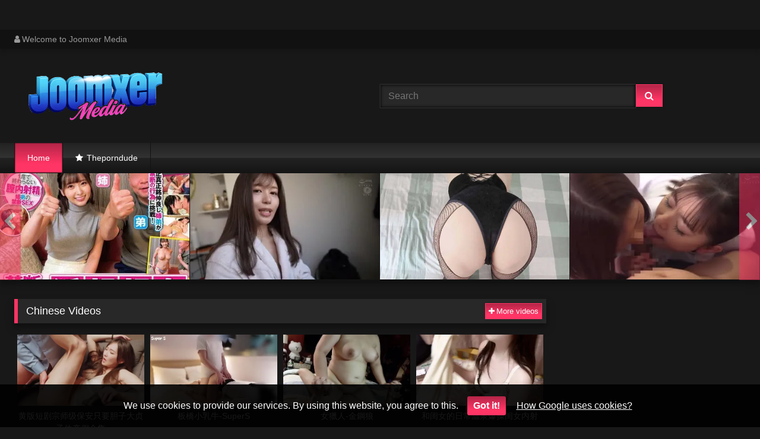

--- FILE ---
content_type: text/html; charset=utf-8
request_url: https://joomxer.fun/?v=1
body_size: 27184
content:
<!DOCTYPE html><html lang="en"><head><meta charset="UTF-8"><meta name="viewport" content="width=device-width, initial-scale=1"><meta http-equiv="X-UA-Compatible" content="IE=edge"><link rel="dns-prefetch" href="//s.w.org"><link rel="dns-prefetch" href="//fonts.googleapis.com"><link rel="preconnect" href="https://fonts.gstatic.com" crossorigin=""><meta name="generator" content="WordPress 6.8.3"><title>Joomxer Media</title><meta name="keywords" content="JAV, phim sex, phim sex hd, phim sex han quoc, phim sex hay, phim sex viet, phim sex nhat ban, phim sex chau au, phim sex hoc duong, sex jav hd, sex porn hd, sex brazzers, vlxx, xnxx, xvideos, javhd, jav hd, pornhd, uncen, phim sex khong che, porn hd, porn hub, phim sex mới, sexngon, sex88, juxlux, juxlux media, damvler, javzz, javhdr, javphim, sextop1, Joomxer Media"><meta name="description" content="JAV, phim sex, phim sex hd, phim sex han quoc, phim sex hay, phim sex viet, phim sex nhat ban, phim sex chau au, phim sex hoc duong, sex jav hd, sex porn hd, sex brazzers, vlxx, xnxx, xvideos, javhd, jav hd, pornhd, uncen, phim sex khong che, porn hd, porn hub, phim sex mới, sexngon, sex88, juxlux, juxlux media, damvler, javzz, javhdr, javphim, sextop1, Joomxer Media"><link rel="canonical" href="https://joomxer.fun/?v=1"><link rel="next" href="https://joomxer.fun/?page=2"><meta itemprop="image" content="https://i2.wp.com/bl2.4hutv.biz/disk4/Mm1DWDVZc0RFVk5BRldCanRJeU9zR2NRWFNGdG56eGlBdURnaHlwSWlHUnc3dnlCc0dZL1lGUVFKajJHeVVWUWJRK2hwOE5Cd2N5c091SWgxNVdoOW5Rc2o2MXhzZW13c0gwcEhlU2dlM0k9-d.jpg?w=640&amp;ssl=1"><meta property="og:image" content="https://i2.wp.com/bl2.4hutv.biz/disk4/Mm1DWDVZc0RFVk5BRldCanRJeU9zR2NRWFNGdG56eGlBdURnaHlwSWlHUnc3dnlCc0dZL1lGUVFKajJHeVVWUWJRK2hwOE5Cd2N5c091SWgxNVdoOW5Rc2o2MXhzZW13c0gwcEhlU2dlM0k9-d.jpg?w=640&amp;ssl=1"><meta itemprop="image" content="https://i2.wp.com/bl2.4hutv.biz/disk4/Mm1DWDVZc0RFVk5BRldCanRJeU9zR2NRWFNGdG56eGlBdURnaHlwSWlHUnc3dnlCc0dZL1lGUVFKajJHeVVWUU92YWxtdWNaOS9NeXBJdUZtR3hJeHg5aE9VYmFsZkljL2hnendLS2ZqUzQ9-d.jpg?w=640&amp;ssl=1"><meta property="og:image" content="https://i2.wp.com/bl2.4hutv.biz/disk4/Mm1DWDVZc0RFVk5BRldCanRJeU9zR2NRWFNGdG56eGlBdURnaHlwSWlHUnc3dnlCc0dZL1lGUVFKajJHeVVWUU92YWxtdWNaOS9NeXBJdUZtR3hJeHg5aE9VYmFsZkljL2hnendLS2ZqUzQ9-d.jpg?w=640&amp;ssl=1"><meta itemprop="image" content="https://i2.wp.com/bl2.4hutv.biz/disk4/Mm1DWDVZc0RFVk5BRldCanRJeU9zR2NRWFNGdG56eGlBdURnaHlwSWlHUnc3dnlCc0dZL1lGUVFKajJHeVVWUURXYjFOY3JxVWpIQnA3cjF1Nm9BbGl3Nm9NNVNKdWFmSGh1RWhNZ1lGZkE9-d.jpg?w=640&amp;ssl=1"><meta property="og:image" content="https://i2.wp.com/bl2.4hutv.biz/disk4/Mm1DWDVZc0RFVk5BRldCanRJeU9zR2NRWFNGdG56eGlBdURnaHlwSWlHUnc3dnlCc0dZL1lGUVFKajJHeVVWUURXYjFOY3JxVWpIQnA3cjF1Nm9BbGl3Nm9NNVNKdWFmSGh1RWhNZ1lGZkE9-d.jpg?w=640&amp;ssl=1"><meta itemprop="image" content="https://i2.wp.com/bl2.4hutv.biz/disk4/Mm1DWDVZc0RFVk5BRldCanRJeU9zR2NRWFNGdG56eGlBdURnaHlwSWlHUnc3dnlCc0dZL1lGUVFKajJHeVVWUVNDTmdNeDNLQ1BtU2ZLTzlIVTdQMGkxTHlJdnMvdWRpL0tDYWs0YVJXUkU9-d.jpg?w=640&amp;ssl=1"><meta property="og:image" content="https://i2.wp.com/bl2.4hutv.biz/disk4/Mm1DWDVZc0RFVk5BRldCanRJeU9zR2NRWFNGdG56eGlBdURnaHlwSWlHUnc3dnlCc0dZL1lGUVFKajJHeVVWUVNDTmdNeDNLQ1BtU2ZLTzlIVTdQMGkxTHlJdnMvdWRpL0tDYWs0YVJXUkU9-d.jpg?w=640&amp;ssl=1"><meta itemprop="image" content="https://i2.wp.com/bl2.4hutv.biz/disk4/Mm1DWDVZc0RFVk5BRldCanRJeU9zR2NRWFNGdG56eGlBdURnaHlwSWlHUnc3dnlCc0dZL1lGUVFKajJHeVVWUW93aWI4WUVxa3ZlRDFBS2FyQXBwYStvRmY4eXNLN1kxcVgwaWt0dTBHWjQ9-d.jpg?w=640&amp;ssl=1"><meta property="og:image" content="https://i2.wp.com/bl2.4hutv.biz/disk4/Mm1DWDVZc0RFVk5BRldCanRJeU9zR2NRWFNGdG56eGlBdURnaHlwSWlHUnc3dnlCc0dZL1lGUVFKajJHeVVWUW93aWI4WUVxa3ZlRDFBS2FyQXBwYStvRmY4eXNLN1kxcVgwaWt0dTBHWjQ9-d.jpg?w=640&amp;ssl=1"><meta itemprop="image" content="https://i2.wp.com/bl2.4hutv.biz/disk4/Mm1DWDVZc0RFVk5BRldCanRJeU9zR2NRWFNGdG56eGlBdURnaHlwSWlHUnc3dnlCc0dZL1lGUVFKajJHeVVWUUdrZ2FHVitxQ01HMDJ4a3lUQTF1SmdPWU1UbmY0dm5UV0pVNTFCbTM5c1U9-d.jpg?w=640&amp;ssl=1"><meta property="og:image" content="https://i2.wp.com/bl2.4hutv.biz/disk4/Mm1DWDVZc0RFVk5BRldCanRJeU9zR2NRWFNGdG56eGlBdURnaHlwSWlHUnc3dnlCc0dZL1lGUVFKajJHeVVWUUdrZ2FHVitxQ01HMDJ4a3lUQTF1SmdPWU1UbmY0dm5UV0pVNTFCbTM5c1U9-d.jpg?w=640&amp;ssl=1"><meta itemprop="image" content="https://i2.wp.com/bl2.4hutv.biz/disk4/Mm1DWDVZc0RFVk5BRldCanRJeU9zR2NRWFNGdG56eGlBdURnaHlwSWlHUnc3dnlCc0dZL1lGUVFKajJHeVVWUWtiY0diemkzNkhHc1ZJKzJFWWFDRHBoV2hlL1FwNkpUQmNaZFUxa3NBdmM9-d.jpg?w=640&amp;ssl=1"><meta property="og:image" content="https://i2.wp.com/bl2.4hutv.biz/disk4/Mm1DWDVZc0RFVk5BRldCanRJeU9zR2NRWFNGdG56eGlBdURnaHlwSWlHUnc3dnlCc0dZL1lGUVFKajJHeVVWUWtiY0diemkzNkhHc1ZJKzJFWWFDRHBoV2hlL1FwNkpUQmNaZFUxa3NBdmM9-d.jpg?w=640&amp;ssl=1"><meta itemprop="image" content="https://i2.wp.com/bl2.4hutv.biz/disk4/Mm1DWDVZc0RFVk5BRldCanRJeU9zR2NRWFNGdG56eGlBdURnaHlwSWlHUnc3dnlCc0dZL1lGUVFKajJHeVVWUUVZTW5nNy9hYzJzeGlKTUFGSFN2aEpERzE1N2ZPWEJTQ0hKaXRmN1Jqcjg9-d.jpg?w=640&amp;ssl=1"><meta property="og:image" content="https://i2.wp.com/bl2.4hutv.biz/disk4/Mm1DWDVZc0RFVk5BRldCanRJeU9zR2NRWFNGdG56eGlBdURnaHlwSWlHUnc3dnlCc0dZL1lGUVFKajJHeVVWUUVZTW5nNy9hYzJzeGlKTUFGSFN2aEpERzE1N2ZPWEJTQ0hKaXRmN1Jqcjg9-d.jpg?w=640&amp;ssl=1"><meta itemprop="image" content="https://i2.wp.com/bl2.4hutv.biz/disk4/Mm1DWDVZc0RFVk5BRldCanRJeU9zR2NRWFNGdG56eGlBdURnaHlwSWlHUnc3dnlCc0dZL1lGUVFKajJHeVVWUXNTemdGQWtoZ0dOZDBBMjlhRkQxVzMyR2xqcWwzM25IN1lKa2grdG9XbU09-d.jpg?w=640&amp;ssl=1"><meta property="og:image" content="https://i2.wp.com/bl2.4hutv.biz/disk4/Mm1DWDVZc0RFVk5BRldCanRJeU9zR2NRWFNGdG56eGlBdURnaHlwSWlHUnc3dnlCc0dZL1lGUVFKajJHeVVWUXNTemdGQWtoZ0dOZDBBMjlhRkQxVzMyR2xqcWwzM25IN1lKa2grdG9XbU09-d.jpg?w=640&amp;ssl=1"><meta itemprop="image" content="https://i2.wp.com/bl2.4hutv.biz/disk4/Mm1DWDVZc0RFVk5BRldCanRJeU9zR2NRWFNGdG56eGlBdURnaHlwSWlHUnc3dnlCc0dZL1lGUVFKajJHeVVWUVZwQTY2UUJUMHpVVXhhdWtxU0c0ek1pK3hodERiUER5MjBJUU5aOE5jM1U9-d.jpg?w=640&amp;ssl=1"><meta property="og:image" content="https://i2.wp.com/bl2.4hutv.biz/disk4/Mm1DWDVZc0RFVk5BRldCanRJeU9zR2NRWFNGdG56eGlBdURnaHlwSWlHUnc3dnlCc0dZL1lGUVFKajJHeVVWUVZwQTY2UUJUMHpVVXhhdWtxU0c0ek1pK3hodERiUER5MjBJUU5aOE5jM1U9-d.jpg?w=640&amp;ssl=1"><meta itemprop="image" content="https://i2.wp.com/bl2.4hutv.biz/disk4/Mm1DWDVZc0RFVk5BRldCanRJeU9zR2NRWFNGdG56eGlBdURnaHlwSWlHUnc3dnlCc0dZL1lGUVFKajJHeVVWUVdUa1phUXNqU29TOTIyWkU2MTVDdmF0VmdvMmU4VEVhc0pRZ2h1WUdGLzg9-d.jpg?w=640&amp;ssl=1"><meta property="og:image" content="https://i2.wp.com/bl2.4hutv.biz/disk4/Mm1DWDVZc0RFVk5BRldCanRJeU9zR2NRWFNGdG56eGlBdURnaHlwSWlHUnc3dnlCc0dZL1lGUVFKajJHeVVWUVdUa1phUXNqU29TOTIyWkU2MTVDdmF0VmdvMmU4VEVhc0pRZ2h1WUdGLzg9-d.jpg?w=640&amp;ssl=1"><meta itemprop="image" content="https://i2.wp.com/bl2.4hutv.biz/disk4/Mm1DWDVZc0RFVk5BRldCanRJeU9zR2xuT3hkaDNCblNleXR6bjBJWHhjYktFRG9UNnBWYzdyblVnbVRqQ1dUV0FzeEw2bk9xN2I5SWJId25hNm5TNnBwNVU4TkpLWmZuUzkxc3czVDlWYW1hR2doM3dYbTZIS2xDSlE1L0lRUHo-d.jpg?w=640&amp;ssl=1"><meta property="og:image" content="https://i2.wp.com/bl2.4hutv.biz/disk4/Mm1DWDVZc0RFVk5BRldCanRJeU9zR2xuT3hkaDNCblNleXR6bjBJWHhjYktFRG9UNnBWYzdyblVnbVRqQ1dUV0FzeEw2bk9xN2I5SWJId25hNm5TNnBwNVU4TkpLWmZuUzkxc3czVDlWYW1hR2doM3dYbTZIS2xDSlE1L0lRUHo-d.jpg?w=640&amp;ssl=1"><meta itemprop="image" content="https://i2.wp.com/bl2.4hutv.biz/disk4/Mm1DWDVZc0RFVk5BRldCanRJeU9zR2xuT3hkaDNCblNleXR6bjBJWHhjYktFRG9UNnBWYzdyblVnbVRqQ1dUVzFFRlFzcWM1TTk2cFJiUWhBS2x4Y0hjT0ZrSTUxWXFkbmlZK2hpRkdha2hWRCtTN25mOEFsenZnN2lRMm1TV2w-d.jpg?w=640&amp;ssl=1"><meta property="og:image" content="https://i2.wp.com/bl2.4hutv.biz/disk4/Mm1DWDVZc0RFVk5BRldCanRJeU9zR2xuT3hkaDNCblNleXR6bjBJWHhjYktFRG9UNnBWYzdyblVnbVRqQ1dUVzFFRlFzcWM1TTk2cFJiUWhBS2x4Y0hjT0ZrSTUxWXFkbmlZK2hpRkdha2hWRCtTN25mOEFsenZnN2lRMm1TV2w-d.jpg?w=640&amp;ssl=1"><meta itemprop="image" content="https://i2.wp.com/bl2.4hutv.biz/disk4/Mm1DWDVZc0RFVk5BRldCanRJeU9zR2xuT3hkaDNCblNleXR6bjBJWHhjYktFRG9UNnBWYzdyblVnbVRqQ1dUV2pwcjRHcVJWVW9CcXhiYmU2Z2YwcklTc1FCaFN5cWhXSTlMczgvZTRxVjZkQ204ZHdtSkFVTWVIL2RXQTNFV3Y-d.jpg?w=640&amp;ssl=1"><meta property="og:image" content="https://i2.wp.com/bl2.4hutv.biz/disk4/Mm1DWDVZc0RFVk5BRldCanRJeU9zR2xuT3hkaDNCblNleXR6bjBJWHhjYktFRG9UNnBWYzdyblVnbVRqQ1dUV2pwcjRHcVJWVW9CcXhiYmU2Z2YwcklTc1FCaFN5cWhXSTlMczgvZTRxVjZkQ204ZHdtSkFVTWVIL2RXQTNFV3Y-d.jpg?w=640&amp;ssl=1"><meta itemprop="image" content="https://i2.wp.com/bl2.4hutv.biz/disk4/Mm1DWDVZc0RFVk5BRldCanRJeU9zR2xuT3hkaDNCblNleXR6bjBJWHhjYktFRG9UNnBWYzdyblVnbVRqQ1dUV2VVOGpTTXRQVXF3WmxMcFVsMW13V3NUS1pYaUFpUWJxdDlRS2V4Mm5CN3pPRDdWTFQvM0tjN2lNQlNwakJiVFQ-d.jpg?w=640&amp;ssl=1"><meta property="og:image" content="https://i2.wp.com/bl2.4hutv.biz/disk4/Mm1DWDVZc0RFVk5BRldCanRJeU9zR2xuT3hkaDNCblNleXR6bjBJWHhjYktFRG9UNnBWYzdyblVnbVRqQ1dUV2VVOGpTTXRQVXF3WmxMcFVsMW13V3NUS1pYaUFpUWJxdDlRS2V4Mm5CN3pPRDdWTFQvM0tjN2lNQlNwakJiVFQ-d.jpg?w=640&amp;ssl=1"><meta itemprop="image" content="https://i2.wp.com/bl2.4hutv.biz/disk4/Mm1DWDVZc0RFVk5BRldCanRJeU9zR2xuT3hkaDNCblNleXR6bjBJWHhjYktFRG9UNnBWYzdyblVnbVRqQ1dUV01wSVZSdzJiMm5NbXg1T1FDSy80SWg2RnFOMGlxSk1ZYzdwSUszSi9DbWhGT2FyRHk3b1IvaDlkUlB0dGRuMG4-d.jpg?w=640&amp;ssl=1"><meta property="og:image" content="https://i2.wp.com/bl2.4hutv.biz/disk4/Mm1DWDVZc0RFVk5BRldCanRJeU9zR2xuT3hkaDNCblNleXR6bjBJWHhjYktFRG9UNnBWYzdyblVnbVRqQ1dUV01wSVZSdzJiMm5NbXg1T1FDSy80SWg2RnFOMGlxSk1ZYzdwSUszSi9DbWhGT2FyRHk3b1IvaDlkUlB0dGRuMG4-d.jpg?w=640&amp;ssl=1"><meta itemprop="image" content="https://i2.wp.com/bl2.4hutv.biz/disk4/Mm1DWDVZc0RFVk5BRldCanRJeU9zR2xuT3hkaDNCblNleXR6bjBJWHhjYktFRG9UNnBWYzdyblVnbVRqQ1dUV2VzaEhQdE5VU0UzcFF6U3Z6ZDl3QnA3L00wbkRwWHVCU09ycG9Lemo0WjRRd2o3WTlBaU9QbGk2Sm1Ka3hteEE-d.jpg?w=640&amp;ssl=1"><meta property="og:image" content="https://i2.wp.com/bl2.4hutv.biz/disk4/Mm1DWDVZc0RFVk5BRldCanRJeU9zR2xuT3hkaDNCblNleXR6bjBJWHhjYktFRG9UNnBWYzdyblVnbVRqQ1dUV2VzaEhQdE5VU0UzcFF6U3Z6ZDl3QnA3L00wbkRwWHVCU09ycG9Lemo0WjRRd2o3WTlBaU9QbGk2Sm1Ka3hteEE-d.jpg?w=640&amp;ssl=1"><meta itemprop="image" content="https://i2.wp.com/bl2.4hutv.biz/disk4/Mm1DWDVZc0RFVk5BRldCanRJeU9zR2xuT3hkaDNCblNleXR6bjBJWHhjYktFRG9UNnBWYzdyblVnbVRqQ1dUVzdSK2daOWtTdGtMMlJST1Y4STVoS3lSNnJrdGxQMWZRQ2dNOU5ocmQ3cUNvbGJxQUwvdnBReVlaNlpZdG13Uis-d.jpg?w=640&amp;ssl=1"><meta property="og:image" content="https://i2.wp.com/bl2.4hutv.biz/disk4/Mm1DWDVZc0RFVk5BRldCanRJeU9zR2xuT3hkaDNCblNleXR6bjBJWHhjYktFRG9UNnBWYzdyblVnbVRqQ1dUVzdSK2daOWtTdGtMMlJST1Y4STVoS3lSNnJrdGxQMWZRQ2dNOU5ocmQ3cUNvbGJxQUwvdnBReVlaNlpZdG13Uis-d.jpg?w=640&amp;ssl=1"><meta itemprop="image" content="https://i2.wp.com/bl2.4hutv.biz/disk4/Mm1DWDVZc0RFVk5BRldCanRJeU9zR2xuT3hkaDNCblNleXR6bjBJWHhjYktFRG9UNnBWYzdyblVnbVRqQ1dUV0cyQVB0TFlyclR3dzJrbGlvWVp0SWFJc09rSW1zcWxIdUF5RHVkM3pFUVZkZXRqemJCZjg5bytjVldlc3RBdDM-d.jpg?w=640&amp;ssl=1"><meta property="og:image" content="https://i2.wp.com/bl2.4hutv.biz/disk4/Mm1DWDVZc0RFVk5BRldCanRJeU9zR2xuT3hkaDNCblNleXR6bjBJWHhjYktFRG9UNnBWYzdyblVnbVRqQ1dUV0cyQVB0TFlyclR3dzJrbGlvWVp0SWFJc09rSW1zcWxIdUF5RHVkM3pFUVZkZXRqemJCZjg5bytjVldlc3RBdDM-d.jpg?w=640&amp;ssl=1"><meta itemprop="image" content="https://i2.wp.com/bl2.4hutv.biz/disk4/Mm1DWDVZc0RFVk5BRldCanRJeU9zR2xuT3hkaDNCblNleXR6bjBJWHhjYktFRG9UNnBWYzdyblVnbVRqQ1dUVzV2bUVwa0FpemZXdXVaOGVYblRXcHRiaWlQWk93SGtUSTllb2U0cmZMY1QvMlNwcm5VQURrTnptK0tyTmZPOFM-d.jpg?w=640&amp;ssl=1"><meta property="og:image" content="https://i2.wp.com/bl2.4hutv.biz/disk4/Mm1DWDVZc0RFVk5BRldCanRJeU9zR2xuT3hkaDNCblNleXR6bjBJWHhjYktFRG9UNnBWYzdyblVnbVRqQ1dUVzV2bUVwa0FpemZXdXVaOGVYblRXcHRiaWlQWk93SGtUSTllb2U0cmZMY1QvMlNwcm5VQURrTnptK0tyTmZPOFM-d.jpg?w=640&amp;ssl=1"><meta itemprop="image" content="https://i2.wp.com/bl2.4hutv.biz/disk4/Mm1DWDVZc0RFVk5BRldCanRJeU9zR2xuT3hkaDNCblNleXR6bjBJWHhjYktFRG9UNnBWYzdyblVnbVRqQ1dUVy9aenlxNGFzcEtPTm5xaERsQnl0NFR3L242dExOMGh5ZnZkZUx2UlU1MHIvcGo2RE5JMFJaU3Z1dHRDVk1KNFk-d.jpg?w=640&amp;ssl=1"><meta property="og:image" content="https://i2.wp.com/bl2.4hutv.biz/disk4/Mm1DWDVZc0RFVk5BRldCanRJeU9zR2xuT3hkaDNCblNleXR6bjBJWHhjYktFRG9UNnBWYzdyblVnbVRqQ1dUVy9aenlxNGFzcEtPTm5xaERsQnl0NFR3L242dExOMGh5ZnZkZUx2UlU1MHIvcGo2RE5JMFJaU3Z1dHRDVk1KNFk-d.jpg?w=640&amp;ssl=1"><meta itemprop="image" content="https://i2.wp.com/bl2.4hutv.biz/disk4/Mm1DWDVZc0RFVk5BRldCanRJeU9zR2xuT3hkaDNCblNleXR6bjBJWHhjYktFRG9UNnBWYzdyblVnbVRqQ1dUV0VIYkRhanhNZnU1clhhKzVWOHluQ3VWKy9QUDJSZ09uRjVmSDRDSFh6N1pHWi9pR0EzNlhxK0c2TE9ua2tXbko-d.jpg?w=640&amp;ssl=1"><meta property="og:image" content="https://i2.wp.com/bl2.4hutv.biz/disk4/Mm1DWDVZc0RFVk5BRldCanRJeU9zR2xuT3hkaDNCblNleXR6bjBJWHhjYktFRG9UNnBWYzdyblVnbVRqQ1dUV0VIYkRhanhNZnU1clhhKzVWOHluQ3VWKy9QUDJSZ09uRjVmSDRDSFh6N1pHWi9pR0EzNlhxK0c2TE9ua2tXbko-d.jpg?w=640&amp;ssl=1"><meta itemprop="image" content="https://i2.wp.com/bl2.4hutv.biz/disk4/Mm1DWDVZc0RFVk5BRldCanRJeU9zR2xuT3hkaDNCblNleXR6bjBJWHhjYktFRG9UNnBWYzdyblVnbVRqQ1dUVzhyRmJhdmxNU0NRbGYrWGtHeEJUMVdVOTk3MzZCVnRxLzh0U1g2dlY1bzhoUVZXUDVjQmlmd3AwM1ZzNTFVRDQ-d.jpg?w=640&amp;ssl=1"><meta property="og:image" content="https://i2.wp.com/bl2.4hutv.biz/disk4/Mm1DWDVZc0RFVk5BRldCanRJeU9zR2xuT3hkaDNCblNleXR6bjBJWHhjYktFRG9UNnBWYzdyblVnbVRqQ1dUVzhyRmJhdmxNU0NRbGYrWGtHeEJUMVdVOTk3MzZCVnRxLzh0U1g2dlY1bzhoUVZXUDVjQmlmd3AwM1ZzNTFVRDQ-d.jpg?w=640&amp;ssl=1"><meta itemprop="image" content="https://i2.wp.com/bl2.4hutv.biz/disk4/Mm1DWDVZc0RFVk5BRldCanRJeU9zR2xuT3hkaDNCblNleXR6bjBJWHhjYktFRG9UNnBWYzdyblVnbVRqQ1dUV0RvbWpmS1RzaWNJV2VyaGxFQnRoSE9pQzlNL1l2aStrY0FObXFBL095SlRWVWUvUnB4dXF2dmtpNWoxSjZNLzc-d.jpg?w=640&amp;ssl=1"><meta property="og:image" content="https://i2.wp.com/bl2.4hutv.biz/disk4/Mm1DWDVZc0RFVk5BRldCanRJeU9zR2xuT3hkaDNCblNleXR6bjBJWHhjYktFRG9UNnBWYzdyblVnbVRqQ1dUV0RvbWpmS1RzaWNJV2VyaGxFQnRoSE9pQzlNL1l2aStrY0FObXFBL095SlRWVWUvUnB4dXF2dmtpNWoxSjZNLzc-d.jpg?w=640&amp;ssl=1"><meta property="og:locale" content="en_US"><meta property="og:type" content="website"><meta property="og:title" content="Joomxer Media"><meta property="og:description" content="JAV, phim sex, phim sex hd, phim sex han quoc, phim sex hay, phim sex viet, phim sex nhat ban, phim sex chau au, phim sex hoc duong, sex jav hd, sex porn hd, sex brazzers, vlxx, xnxx, xvideos, javhd, jav hd, pornhd, uncen, phim sex khong che, porn hd, porn hub, phim sex mới, sexngon, sex88, juxlux, juxlux media, damvler, javzz, javhdr, javphim, sextop1, Joomxer Media"><meta property="og:url" content="https://joomxer.fun/?v=1"><meta property="og:site_name" content="Joomxer Media"><meta name="twitter:card" content="summary_large_image"><meta name="twitter:description" content="JAV, phim sex, phim sex hd, phim sex han quoc, phim sex hay, phim sex viet, phim sex nhat ban, phim sex chau au, phim sex hoc duong, sex jav hd, sex porn hd, sex brazzers, vlxx, xnxx, xvideos, javhd, jav hd, pornhd, uncen, phim sex khong che, porn hd, porn hub, phim sex mới, sexngon, sex88, juxlux, juxlux media, damvler, javzz, javhdr, javphim, sextop1, Joomxer Media"><meta name="twitter:title" content="Joomxer Media"><meta name="robots" content="max-snippet:-1, max-image-preview:large, max-video-preview:-1"><link rel="alternate" type="application/rss+xml" title="Joomxer Media - RSS" href="https://joomxer.fun/rss.xml"><link type="image/x-icon" href="https://joomxer.fun/favicon.ico" rel="apple-touch-icon"><link type="image/x-icon" href="https://joomxer.fun/favicon.ico" rel="shortcut icon"><link type="image/x-icon" href="https://joomxer.fun/favicon.ico" rel="icon"><meta name="msapplication-TileImage" content="https://joomxer.fun/favicon.ico"><meta name="Trafficstars" content="79433"><script async="" src="https://www.googletagmanager.com/gtag/js?id=G-CQ4V63H2QJ"></script><script>window.dataLayer = window.dataLayer || [];function gtag(){dataLayer.push(arguments);}gtag('js', new Date());gtag('config', 'G-CQ4V63H2QJ');</script><script type="application/ld+json">{"@context":"http://schema.org","@type":"WebSite","@id":"#website","url":"https://joomxer.fun/","name":"Joomxer Media, JAV, phim sex, phim sex hd, phim sex han quoc, phim sex hay, phim sex viet, phim sex nhat ban, phim sex chau au, phim sex hoc duong, sex jav hd, sex porn hd, sex brazzers, vlxx, xnxx, xvideos, javhd, jav hd, pornhd, uncen, phim sex khong che, porn hd, porn hub, phim sex mới, sexngon, sex88, juxlux, juxlux media, damvler, javzz, javhdr, javphim, sextop1","potentialAction":{"@type":"SearchAction","target":"https://joomxer.fun/search?q={search_term_string}","query-input":"required name=search_term_string"}}</script><!-- Temp Style--><style>.widget_text div{margin: 0 auto !important;}
.widget_text_2 div{background: #a79b9b;}
.widget_text iframe{width: 100% !important;}
.post-thumbnail {
padding-bottom: 56.25%;
}
.post-thumbnail video, .post-thumbnail img {
  object-fit: cover;
}
.post-thumbnail video:hover, .post-thumbnail img:hover {
  object-fit: contain;
}
.video-debounce-bar {
background: #FF3565!important;
}
body.custom-background {
background-image: url(/tube1/bg-texture.jpg);
background-color: #181818!important;
background-repeat: repeat;
background-attachment: fixed;
background-position: center;
background-size: auto;
}
button,
.button,
input[type="button"],
input[type="reset"],
input[type="submit"],
.label,
.label:visited,
.pagination ul li a,
.widget_categories ul li a,
.comment-reply-link,
a.tag-cloud-link,
.template-actors li a {
background: -moz-linear-gradient(top, rgba(0,0,0,0.3) 0%, rgba(0,0,0,0) 70%); /* FF3.6-15 */
background: -webkit-linear-gradient(top, rgba(0,0,0,0.3) 0%,rgba(0,0,0,0) 70%); /* Chrome10-25,Safari5.1-6 */
background: linear-gradient(to bottom, rgba(0,0,0,0.3) 0%,rgba(0,0,0,0) 70%); /* W3C, IE10+, FF16+, Chrome26+, Opera12+, Safari7+ */
filter: progid:DXImageTransform.Microsoft.gradient( startColorstr='#a62b2b2b', endColorstr='#00000000',GradientType=0 ); /* IE6-9 */
-moz-box-shadow: 0 1px 6px 0 rgba(0, 0, 0, 0.12);
-webkit-box-shadow: 0 1px 6px 0 rgba(0, 0, 0, 0.12);
-o-box-shadow: 0 1px 6px 0 rgba(0, 0, 0, 0.12);
box-shadow: 0 1px 6px 0 rgba(0, 0, 0, 0.12);
}
input[type="text"],
input[type="email"],
input[type="url"],
input[type="password"],
input[type="search"],
input[type="number"],
input[type="tel"],
input[type="range"],
input[type="date"],
input[type="month"],
input[type="week"],
input[type="time"],
input[type="datetime"],
input[type="datetime-local"],
input[type="color"],
select,
textarea,
.wp-editor-container {
-moz-box-shadow: 0 0 1px rgba(255, 255, 255, 0.3), 0 0 5px black inset;
-webkit-box-shadow: 0 0 1px rgba(255, 255, 255, 0.3), 0 0 5px black inset;
-o-box-shadow: 0 0 1px rgba(255, 255, 255, 0.3), 0 0 5px black inset;
box-shadow: 0 0 1px rgba(255, 255, 255, 0.3), 0 0 5px black inset;
}
#site-navigation {
background: #222222;
background: -moz-linear-gradient(top, #222222 0%, #333333 50%, #222222 51%, #151515 100%);
background: -webkit-linear-gradient(top, #222222 0%,#333333 50%,#222222 51%,#151515 100%);
background: linear-gradient(to bottom, #222222 0%,#333333 50%,#222222 51%,#151515 100%);
filter: progid:DXImageTransform.Microsoft.gradient( startColorstr='#222222', endColorstr='#151515',GradientType=0 );
-moz-box-shadow: 0 6px 6px 0 rgba(0, 0, 0, 0.12);
-webkit-box-shadow: 0 6px 6px 0 rgba(0, 0, 0, 0.12);
-o-box-shadow: 0 6px 6px 0 rgba(0, 0, 0, 0.12);
box-shadow: 0 6px 6px 0 rgba(0, 0, 0, 0.12);
}
#site-navigation > ul > li:hover > a,
#site-navigation ul li.current-menu-item a {
background: -moz-linear-gradient(top, rgba(0,0,0,0.3) 0%, rgba(0,0,0,0) 70%);
background: -webkit-linear-gradient(top, rgba(0,0,0,0.3) 0%,rgba(0,0,0,0) 70%);
background: linear-gradient(to bottom, rgba(0,0,0,0.3) 0%,rgba(0,0,0,0) 70%);
filter: progid:DXImageTransform.Microsoft.gradient( startColorstr='#a62b2b2b', endColorstr='#00000000',GradientType=0 );
-moz-box-shadow: inset 0px 0px 2px 0px #000000;
-webkit-box-shadow: inset 0px 0px 2px 0px #000000;
-o-box-shadow: inset 0px 0px 2px 0px #000000;
box-shadow: inset 0px 0px 2px 0px #000000;
filter:progid:DXImageTransform.Microsoft.Shadow(color=#000000, Direction=NaN, Strength=2);
}
.rating-bar,
.categories-list .thumb-block .entry-header,
.actors-list .thumb-block .entry-header,
#filters .filters-select,
#filters .filters-options {
background: -moz-linear-gradient(top, rgba(0,0,0,0.3) 0%, rgba(0,0,0,0) 70%); /* FF3.6-15 */
background: -webkit-linear-gradient(top, rgba(0,0,0,0.3) 0%,rgba(0,0,0,0) 70%); /* Chrome10-25,Safari5.1-6 */
background: linear-gradient(to bottom, rgba(0,0,0,0.3) 0%,rgba(0,0,0,0) 70%); /* W3C, IE10+, FF16+, Chrome26+, Opera12+, Safari7+ */
-moz-box-shadow: inset 0px 0px 2px 0px #000000;
-webkit-box-shadow: inset 0px 0px 2px 0px #000000;
-o-box-shadow: inset 0px 0px 2px 0px #000000;
box-shadow: inset 0px 0px 2px 0px #000000;
filter:progid:DXImageTransform.Microsoft.Shadow(color=#000000, Direction=NaN, Strength=2);
}
.breadcrumbs-area {
background: -moz-linear-gradient(top, rgba(0,0,0,0.3) 0%, rgba(0,0,0,0) 70%); /* FF3.6-15 */
background: -webkit-linear-gradient(top, rgba(0,0,0,0.3) 0%,rgba(0,0,0,0) 70%); /* Chrome10-25,Safari5.1-6 */
background: linear-gradient(to bottom, rgba(0,0,0,0.3) 0%,rgba(0,0,0,0) 70%); /* W3C, IE10+, FF16+, Chrome26+, Opera12+, Safari7+ */
}
.site-title a {
font-family: Open Sans;
font-size: 36px;
}
.site-branding .logo img {
max-width: 300px;
max-height: 120px;
margin-top: 0px;
margin-left: 0px;
}
a,
.site-title a i,
.thumb-block:hover .rating-bar i,
.categories-list .thumb-block:hover .entry-header .cat-title:before,
.required,
.like #more:hover i,
.dislike #less:hover i,
.top-bar i:hover,
.main-navigation .menu-item-has-children > a:after,
.menu-toggle i,
.main-navigation.toggled li:hover > a,
.main-navigation.toggled li.focus > a,
.main-navigation.toggled li.current_page_item > a,
.main-navigation.toggled li.current-menu-item > a,
#filters .filters-select:after,
.morelink i,
.top-bar .membership a i,
.thumb-block:hover .photos-count i {
color: #FF3565;
}
button,
.button,
input[type="button"],
input[type="reset"],
input[type="submit"],
.label,
.pagination ul li a.current,
.pagination ul li a:hover,
body #filters .label.secondary.active,
.label.secondary:hover,
.main-navigation li:hover > a,
.main-navigation li.focus > a,
.main-navigation li.current_page_item > a,
.main-navigation li.current-menu-item > a,
.widget_categories ul li a:hover,
.comment-reply-link,
a.tag-cloud-link:hover,
.template-actors li a:hover {
border-color: #FF3565!important;
background-color: #FF3565!important;
}
.rating-bar-meter,
.vjs-play-progress,
#filters .filters-options span:hover,
.bx-wrapper .bx-controls-direction a,
.top-bar .social-share a:hover,
.thumb-block:hover span.hd-video,
.featured-carousel .slide a:hover span.hd-video,
.appContainer .ctaButton {
background-color: #FF3565!important;
}
#video-tabs button.tab-link.active,
.title-block,
.widget-title,
.page-title,
.page .entry-title,
.comments-title,
.comment-reply-title,
.morelink:hover {
border-color: #FF3565!important;
}
/* Small desktops ----------- */
@media only screen  and (min-width : 64.001em) and (max-width : 84em) {
#main .thumb-block {
width: 25%!important;
}
}
/* Desktops and laptops ----------- */
@media only screen  and (min-width : 84.001em) {
#main .thumb-block {
width: 25%!important;
}
}</style><!-- Verification--><style>#cookie-bar {
background-color: rgba(0,0,0,0.9)!important;
}
#cookie-bar p {
color: #FFFFFF!important;
}
#cookie-bar .cookie-bar__btn {
background-color: #FF3565!important;
color: #FFFFFF!important;
}</style><style>#dclm_modal_screen {
background-color: rgba(0,0,0,0.8);
}
#dclm_modal_content {
background-color: #000;
}
#dclm_modal_content h2 {
color: #ccc;
}
#dclm_modal_content p {
color: #999;
}
#dclm_modal_content nav .av_go {
background-color: #FF3565!important;
}
#dclm_modal_content nav .av_no {
background-color: #999999!important;
}
#dclm-logo img {
opacity: 0.5;
}</style><style>.pwll-pricing-plan.checked .pwll-most-popular,
.pwll-pricing-plan:hover .pwll-most-popular,
.pwll-content .woocommerce #payment #place_order, .pwll-content .woocommerce-page #payment #place_order,
.pwll-close-modal,
body .woocommerce-checkout #payment div.form-row.place-order button#place_order,
.pwll-button,
.woocommerce:where(body:not(.woocommerce-block-theme-has-button-styles)) #respond input#submit, .woocommerce:where(body:not(.woocommerce-block-theme-has-button-styles)) a.button, .woocommerce:where(body:not(.woocommerce-block-theme-has-button-styles)) button.button, .woocommerce:where(body:not(.woocommerce-block-theme-has-button-styles)) input.button, :where(body:not(.woocommerce-block-theme-has-button-styles)) .woocommerce #respond input#submit, :where(body:not(.woocommerce-block-theme-has-button-styles)) .woocommerce a.button, :where(body:not(.woocommerce-block-theme-has-button-styles)) .woocommerce button.button, :where(body:not(.woocommerce-block-theme-has-button-styles)) .woocommerce input.button {
background-color: #FF3565 !important;
border-color: #FF3565 !important;
}
.pwll-pricing-plan.checked .pwll-plan-title::before,
.pwll-unlock-box .pwll-content::-webkit-scrollbar-thumb:hover,
body .woocommerce-checkout-payment input[type=checkbox]:not(.switch):checked,
body .select2-container--default .select2-results__option[aria-selected=true], body .select2-container--default .select2-results__option[data-selected=true],
.pwll-badge .badge-icon {
background-color: #FF3565 !important;
}
.pwll-pricing-plan.checked,
.pwll-pricing-plan:hover,
.pwll-button:hover,
.pwll-button:focus,
.pwll-button:active,
.woocommerce form .form-row .input-text:focus, .woocommerce-page form .form-row .input-text:focus,
body .woocommerce-checkout-payment input[type=checkbox]:not(.switch):checked,
body .woocommerce-checkout #payment div.form-row.place-order button#place_order:hover,
.swiper-slide .pwll-badge {
border-color: #FF3565 !important;
}
.woocommerce form .form-row .required,
body .woocommerce-checkout #payment div.form-row.place-order button#place_order:hover {
color: #FF3565 !important;
}
/* body .locked-button svg path { */
body .lock-top {
stroke: #FF3565;
}
body .lock-body {
fill: #FF3565;
}
.woocommerce-checkout-payment input[type=checkbox],
.woocommerce-checkout-payment input[type=radio] {
--active: #FF3565 !important;
}
.woocommerce-checkout-payment input[type=checkbox]:hover:not(:checked):not(:disabled),
.woocommerce-checkout-payment input[type=radio]:hover:not(:checked):not(:disabled) {
--border-hover: #FF3565 !important;
}</style><style>body .pwll-unlock-box,
body .pwll-unlock-box .woocommerce-checkout #payment {
background: #222;
}
body .pwll-unlock-box .pwll-header {
background-color: #111;
}
body .pwll-unlock-box .pwll-header h2,
body .pwll-plan-title {
color: #fff !important;
}
body .pwll-unlock-box .pwll-content .membership-desc,
body .pwll-price,
body .pwll-unlock-box .pwll-content label {
color: #ccc;
}
body .pwll-plan-title::before {
background-color: #333;
}
body .pwll-pricing-plan {
background-color: #111;
border-color: #333;
}
body .pwll-most-popular {
background: #333;
border-color: #333;
color: #eee;
}
body .pwll-unlock-box h3,
body .pwll-unlock-box .woocommerce select, body .pwll-unlock-box .woocommerce input:focus,
.start-membership:hover,
.start-membership:focus {
color: #eee !important;
}
body .pwll-plan-description {
color: #aaa;
}
body .pwll-free-trial {
background-color: rgba(255,255,255,0.3);
}
body .pwll-unlock-box .woocommerce input, body .pwll-unlock-box .woocommerce select, body .pwll-unlock-box .woocommerce textarea {
background-color: #333;
border-color: #333;
color: #ccc;
}
body .blockUI.blockOverlay {
background-color: rgba(0,0,0,0.75) !important;
}
body .select2-container--default .select2-selection--single .select2-selection__rendered {
color: #ccc;
}
body .woocommerce .select2-container--default .select2-selection--single,
body .woocommerce form .form-row input.input-text, body .woocommerce form .form-row textarea {
background-color: rgba(255,255,255,0.15) !important;
border-color: rgba(255,255,255,0.15) !important;
color: #ccc;
}
body .select2-dropdown {
background: #333;
border-color: #333;
}
body .select2-container--default .select2-search--dropdown .select2-search__field {
background-color: rgba(0,0,0,0.3) !important;
border-color: rgba(255,255,255,0.15) !important;
}
body .pwll-button:hover, body .pwll-button:focus, body .pwll-button:active {
color: #fff;
}
body .payment_box p {
color: #999 !important;
}
body .pwll-unlock-box .pwll-content::-webkit-scrollbar-track {
background: #111 !important;
}
body .pwll-unlock-box .pwll-content::-webkit-scrollbar-thumb {
background: #333 !important;
}
body .locked-button {
background-color: rgba(0,0,0,0.7) !important;
border-color: rgba(255,255,255,0.15) !important;
color: #fff !important;
}
body .locked-button:hover {
background-color: rgba(0,0,0,0.5) !important;
border-color: rgba(255,255,255,0.3) !important;
}
body #add_payment_method #payment div.payment_box, body .woocommerce-cart #payment div.payment_box, body .woocommerce-checkout #payment div.payment_box {
background-color: rgba(255,255,255,0.1) !important;
}
body .woocommerce-checkout-payment input[type=checkbox], body .woocommerce-checkout-payment input[type=radio] {
--background: rgba(255,255,255,0.1);
}</style><style>.pwll-badge {
-webkit-border-radius: 3px !important;
-moz-border-radius: 3px !important;
border-radius: 3px !important;
}
.pwll-badge .badge-icon {
-webkit-border-top-left-radius: 3px;
-webkit-border-bottom-left-radius: 3px;
-moz-border-radius-topleft: 3px;
-moz-border-radius-bottomleft: 3px;
border-top-left-radius: 3px;
border-bottom-left-radius: 3px;
}
.pwll-pricing-plan,
.pwll-unlock-box .woocommerce input, .pwll-unlock-box .woocommerce select, .pwll-unlock-box .woocommerce textarea,
.pwll-unlock-box .pwll-content #place_order,
.locked-button,
.back-button,
body #add_payment_method #payment div.payment_box, body .woocommerce-cart #payment div.payment_box, body .woocommerce-checkout #payment div.payment_box,
body .woocommerce form .form-row input.input-text, body .woocommerce form .form-row textarea,
.pwll-button,
.premium-video-bg {
-webkit-border-radius: 4px !important;
-moz-border-radius: 4px !important;
border-radius: 4px !important;
}
.pwll-most-popular {
-webkit-border-top-left-radius: 4px;
-webkit-border-top-right-radius: 4px;
-moz-border-radius-topleft: 4px;
-moz-border-radius-topright: 4px;
border-top-left-radius: 4px;
border-top-right-radius: 4px;
}
body #add_payment_method #payment, body .woocommerce-cart #payment, body .woocommerce-checkout #payment {
-webkit-border-radius: 5px !important;
-moz-border-radius: 5px !important;
border-radius: 5px !important;
}
.pwll-unlock-box {
-webkit-border-radius: 10px;
-moz-border-radius: 10px;
border-radius: 10px;
}
.pwll-unlock-box .pwll-content::-webkit-scrollbar,
.pwll-unlock-box .pwll-content::-webkit-scrollbar-track {
-webkit-border-bottom-right-radius: 20px;
-moz-border-radius-bottomright: 20px;
border-bottom-right-radius: 20px;
}
.pwll-unlock-box .pwll-content::-webkit-scrollbar-thumb {
-webkit-border-bottom-right-radius: 10px;
-webkit-border-bottom-left-radius: 10px;
-moz-border-radius-bottomright: 10px;
-moz-border-radius-bottomleft: 10px;
border-bottom-right-radius: 10px;
border-bottom-left-radius: 10px;
}
.pwll-unlock-box .pwll-header {
-webkit-border-top-left-radius: 10px;
-webkit-border-top-right-radius: 10px;
-moz-border-radius-topleft: 10px;
-moz-border-radius-topright: 10px;
border-top-left-radius: 10px;
border-top-right-radius: 10px;
}</style><style>img:is([sizes="auto" i], [sizes^="auto," i]) { contain-intrinsic-size: 3000px 1500px }</style><link href="/tube1/js/cart-frontend.js?ver=a428e7b790ea3d73903b" as="script" rel="prefetch"><link href="/tube1/js/wc-cart-checkout-base-frontend.js?ver=b594dc8602aaa72e7a30" as="script" rel="prefetch"><link href="/tube1/js/wp-polyfill.min.js?ver=3.15.0" as="script" rel="prefetch"><link href="/tube1/js/i18n.min.js?ver=5e580eb46a90c2b997e6" as="script" rel="prefetch"><link href="/tube1/js/hooks.min.js?ver=4d63a3d491d11ffd8ac6" as="script" rel="prefetch"><link href="/tube1/js/wc-cart-checkout-vendors-frontend.js?ver=8b934c55748661cd53da" as="script" rel="prefetch"><link href="/tube1/js/vendor/react.min.js?ver=18.3.1.1" as="script" rel="prefetch"><link href="/tube1/js/blocks-checkout.js?ver=b00178cb31b1aeee8038" as="script" rel="prefetch"><link href="/tube1/js/vendor/react-dom.min.js?ver=18.3.1.1" as="script" rel="prefetch"><link href="/tube1/js/blocks-components.js?ver=5f11d5c440e62fef7bb5" as="script" rel="prefetch"><link href="/tube1/js/wc-blocks-data.js?ver=ec9fb81524f7793b1d14" as="script" rel="prefetch"><link href="/tube1/js/wc-blocks-registry.js?ver=eb38a1eeccda913f6add" as="script" rel="prefetch"><link href="/tube1/js/wc-settings.js?ver=eb5ac71a827c4c81fed8" as="script" rel="prefetch"><link href="/tube1/js/api-fetch.min.js?ver=3623a576c78df404ff20" as="script" rel="prefetch"><link href="/tube1/js/url.min.js?ver=c2964167dfe2477c14ea" as="script" rel="prefetch"><link href="/tube1/js/data.min.js?ver=fe6c4835cd00e12493c3" as="script" rel="prefetch"><link href="/tube1/js/vendor/react-jsx-runtime.min.js?ver=18.3.1" as="script" rel="prefetch"><link href="/tube1/js/compose.min.js?ver=84bcf832a5c99203f3db" as="script" rel="prefetch"><link href="/tube1/js/deprecated.min.js?ver=e1f84915c5e8ae38964c" as="script" rel="prefetch"><link href="/tube1/js/dom.min.js?ver=80bd57c84b45cf04f4ce" as="script" rel="prefetch"><link href="/tube1/js/element.min.js?ver=a4eeeadd23c0d7ab1d2d" as="script" rel="prefetch"><link href="/tube1/js/escape-html.min.js?ver=6561a406d2d232a6fbd2" as="script" rel="prefetch"><link href="/tube1/js/is-shallow-equal.min.js?ver=e0f9f1d78d83f5196979" as="script" rel="prefetch"><link href="/tube1/js/keycodes.min.js?ver=034ff647a54b018581d3" as="script" rel="prefetch"><link href="/tube1/js/priority-queue.min.js?ver=9c21c957c7e50ffdbf48" as="script" rel="prefetch"><link href="/tube1/js/private-apis.min.js?ver=0f8478f1ba7e0eea562b" as="script" rel="prefetch"><link href="/tube1/js/redux-routine.min.js?ver=8bb92d45458b29590f53" as="script" rel="prefetch"><link href="/tube1/js/wc-types.js?ver=bda84b1be3361607d04a" as="script" rel="prefetch"><link href="/tube1/js/data-controls.min.js?ver=49f5587e8b90f9e7cc7e" as="script" rel="prefetch"><link href="/tube1/js/html-entities.min.js?ver=2cd3358363e0675638fb" as="script" rel="prefetch"><link href="/tube1/js/notices.min.js?ver=673a68a7ac2f556ed50b" as="script" rel="prefetch"><link href="/tube1/js/wc-blocks-middleware.js?ver=e3f189e7e5007fb14fff" as="script" rel="prefetch"><link href="/tube1/js/a11y.min.js?ver=3156534cc54473497e14" as="script" rel="prefetch"><link href="/tube1/js/dom-ready.min.js?ver=f77871ff7694fffea381" as="script" rel="prefetch"><link href="/tube1/js/primitives.min.js?ver=aef2543ab60c8c9bb609" as="script" rel="prefetch"><link href="/tube1/js/warning.min.js?ver=ed7c8b0940914f4fe44b" as="script" rel="prefetch"><link href="/tube1/js/wc-blocks-shared-context.js?ver=c30879d642ea05d65f5a" as="script" rel="prefetch"><link href="/tube1/js/wc-blocks-shared-hocs.js?ver=cba59eca47d9101980bf" as="script" rel="prefetch"><link href="/tube1/js/price-format.js?ver=a3e67bb0b09f566d5bdf" as="script" rel="prefetch"><link href="/tube1/js/autop.min.js?ver=9fb50649848277dd318d" as="script" rel="prefetch"><link href="/tube1/js/plugins.min.js?ver=20303a2de19246c83e5a" as="script" rel="prefetch"><link href="/tube1/js/style-engine.min.js?ver=08cc10e9532531e22456" as="script" rel="prefetch"><link href="/tube1/js/wordcount.min.js?ver=55d8c2bf3dc99e7ea5ec" as="script" rel="prefetch"><script type="text/javascript">/* <![CDATA[ */
window._wpemojiSettings = {"baseUrl":"https:\\/\/s.w.org\/images\/core\/emoji\/16.0.1\/72x72\/","ext":".png","svgUrl":"https:\/\/s.w.org\/images\/core\/emoji\/16.0.1\/svg\/","svgExt":".svg","source":{"concatemoji":"\/tube1\/js\/wp-emoji-release.min.js?ver=6.8.3"}};
/*! This file is auto-generated */
!function(s,n){var o,i,e;function c(e){try{var t={supportTests:e,timestamp:(new Date).valueOf()};sessionStorage.setItem(o,JSON.stringify(t))}catch(e){}}function p(e,t,n){e.clearRect(0,0,e.canvas.width,e.canvas.height),e.fillText(t,0,0);var t=new Uint32Array(e.getImageData(0,0,e.canvas.width,e.canvas.height).data),a=(e.clearRect(0,0,e.canvas.width,e.canvas.height),e.fillText(n,0,0),new Uint32Array(e.getImageData(0,0,e.canvas.width,e.canvas.height).data));return t.every(function(e,t){return e===a[t]})}function u(e,t){e.clearRect(0,0,e.canvas.width,e.canvas.height),e.fillText(t,0,0);for(var n=e.getImageData(16,16,1,1),a=0;a<n.data.length;a++)if(0!==n.data[a])return!1;return!0}function f(e,t,n,a){switch(t){case"flag":return n(e,"\\ud83c\udff3\ufe0f\u200d\u26a7\ufe0f","\ud83c\udff3\ufe0f\u200b\u26a7\ufe0f")?!1:!n(e,"\ud83c\udde8\ud83c\uddf6","\ud83c\udde8\u200b\ud83c\uddf6")&&!n(e,"\ud83c\udff4\udb40\udc67\udb40\udc62\udb40\udc65\udb40\udc6e\udb40\udc67\udb40\udc7f","\ud83c\udff4\u200b\udb40\udc67\u200b\udb40\udc62\u200b\udb40\udc65\u200b\udb40\udc6e\u200b\udb40\udc67\u200b\udb40\udc7f");case"emoji":return!a(e,"\ud83e\udedf")}return!1}function g(e,t,n,a){var r="undefined"!=typeof WorkerGlobalScope&&self instanceof WorkerGlobalScope?new OffscreenCanvas(300,150):s.createElement("canvas"),o=r.getContext("2d",{willReadFrequently:!0}),i=(o.textBaseline="top",o.font="600 32px Arial",{});return e.forEach(function(e){i[e]=t(o,e,n,a)}),i}function t(e){var t=s.createElement("script");t.src=e,t.defer=!0,s.head.appendChild(t)}"undefined"!=typeof Promise&&(o="wpEmojiSettingsSupports",i=["flag","emoji"],n.supports={everything:!0,everythingExceptFlag:!0},e=new Promise(function(e){s.addEventListener("DOMContentLoaded",e,{once:!0})}),new Promise(function(t){var n=function(){try{var e=JSON.parse(sessionStorage.getItem(o));if("object"==typeof e&&"number"==typeof e.timestamp&&(new Date).valueOf()<e.timestamp+604800&&"object"==typeof e.supportTests)return e.supportTests}catch(e){}return null}();if(!n){if("undefined"!=typeof Worker&&"undefined"!=typeof OffscreenCanvas&&"undefined"!=typeof URL&&URL.createObjectURL&&"undefined"!=typeof Blob)try{var e="postMessage("+g.toString()+"("+[JSON.stringify(i),f.toString(),p.toString(),u.toString()].join(",")+"));",a=new Blob([e],{type:"text/javascript"}),r=new Worker(URL.createObjectURL(a),{name:"wpTestEmojiSupports"});return void(r.onmessage=function(e){c(n=e.data),r.terminate(),t(n)})}catch(e){}c(n=g(i,f,p,u))}t(n)}).then(function(e){for(var t in e)n.supports[t]=e[t],n.supports.everything=n.supports.everything&&n.supports[t],"flag"!==t&&(n.supports.everythingExceptFlag=n.supports.everythingExceptFlag&&n.supports[t]);n.supports.everythingExceptFlag=n.supports.everythingExceptFlag&&!n.supports.flag,n.DOMReady=!1,n.readyCallback=function(){n.DOMReady=!0}}).then(function(){return e}).then(function(){var e;n.supports.everything||(n.readyCallback(),(e=n.source||{}).concatemoji?t(e.concatemoji):e.wpemoji&&e.twemoji&&(t(e.twemoji),t(e.wpemoji)))}))}((window,document),window._wpemojiSettings);
/* ]]> */</script><style id="wp-emoji-styles-inline-css" type="text/css">img.wp-smiley, img.emoji {
display: inline !important;
border: none !important;
box-shadow: none !important;
height: 1em !important;
width: 1em !important;
margin: 0 0.07em !important;
vertical-align: -0.1em !important;
background: none !important;
padding: 0 !important;
}</style><style id="classic-theme-styles-inline-css" type="text/css">/*! This file is auto-generated */
.wp-block-button__link{color:#fff;background-color:#32373c;border-radius:9999px;box-shadow:none;text-decoration:none;padding:calc(.667em + 2px) calc(1.333em + 2px);font-size:1.125em}.wp-block-file__button{background:#32373c;color:#fff;text-decoration:none}</style><style id="global-styles-inline-css" type="text/css">:root{--wp--preset--aspect-ratio--square: 1;--wp--preset--aspect-ratio--4-3: 4/3;--wp--preset--aspect-ratio--3-4: 3/4;--wp--preset--aspect-ratio--3-2: 3/2;--wp--preset--aspect-ratio--2-3: 2/3;--wp--preset--aspect-ratio--16-9: 16/9;--wp--preset--aspect-ratio--9-16: 9/16;--wp--preset--color--black: #000000;--wp--preset--color--cyan-bluish-gray: #abb8c3;--wp--preset--color--white: #ffffff;--wp--preset--color--pale-pink: #f78da7;--wp--preset--color--vivid-red: #cf2e2e;--wp--preset--color--luminous-vivid-orange: #ff6900;--wp--preset--color--luminous-vivid-amber: #fcb900;--wp--preset--color--light-green-cyan: #7bdcb5;--wp--preset--color--vivid-green-cyan: #00d084;--wp--preset--color--pale-cyan-blue: #8ed1fc;--wp--preset--color--vivid-cyan-blue: #0693e3;--wp--preset--color--vivid-purple: #9b51e0;--wp--preset--gradient--vivid-cyan-blue-to-vivid-purple: linear-gradient(135deg,rgba(6,147,227,1) 0%,rgb(155,81,224) 100%);--wp--preset--gradient--light-green-cyan-to-vivid-green-cyan: linear-gradient(135deg,rgb(122,220,180) 0%,rgb(0,208,130) 100%);--wp--preset--gradient--luminous-vivid-amber-to-luminous-vivid-orange: linear-gradient(135deg,rgba(252,185,0,1) 0%,rgba(255,105,0,1) 100%);--wp--preset--gradient--luminous-vivid-orange-to-vivid-red: linear-gradient(135deg,rgba(255,105,0,1) 0%,rgb(207,46,46) 100%);--wp--preset--gradient--very-light-gray-to-cyan-bluish-gray: linear-gradient(135deg,rgb(238,238,238) 0%,rgb(169,184,195) 100%);--wp--preset--gradient--cool-to-warm-spectrum: linear-gradient(135deg,rgb(74,234,220) 0%,rgb(151,120,209) 20%,rgb(207,42,186) 40%,rgb(238,44,130) 60%,rgb(251,105,98) 80%,rgb(254,248,76) 100%);--wp--preset--gradient--blush-light-purple: linear-gradient(135deg,rgb(255,206,236) 0%,rgb(152,150,240) 100%);--wp--preset--gradient--blush-bordeaux: linear-gradient(135deg,rgb(254,205,165) 0%,rgb(254,45,45) 50%,rgb(107,0,62) 100%);--wp--preset--gradient--luminous-dusk: linear-gradient(135deg,rgb(255,203,112) 0%,rgb(199,81,192) 50%,rgb(65,88,208) 100%);--wp--preset--gradient--pale-ocean: linear-gradient(135deg,rgb(255,245,203) 0%,rgb(182,227,212) 50%,rgb(51,167,181) 100%);--wp--preset--gradient--electric-grass: linear-gradient(135deg,rgb(202,248,128) 0%,rgb(113,206,126) 100%);--wp--preset--gradient--midnight: linear-gradient(135deg,rgb(2,3,129) 0%,rgb(40,116,252) 100%);--wp--preset--font-size--small: 13px;--wp--preset--font-size--medium: 20px;--wp--preset--font-size--large: 36px;--wp--preset--font-size--x-large: 42px;--wp--preset--font-family--inter: "Inter", sans-serif;--wp--preset--font-family--cardo: Cardo;--wp--preset--spacing--20: 0.44rem;--wp--preset--spacing--30: 0.67rem;--wp--preset--spacing--40: 1rem;--wp--preset--spacing--50: 1.5rem;--wp--preset--spacing--60: 2.25rem;--wp--preset--spacing--70: 3.38rem;--wp--preset--spacing--80: 5.06rem;--wp--preset--shadow--natural: 6px 6px 9px rgba(0, 0, 0, 0.2);--wp--preset--shadow--deep: 12px 12px 50px rgba(0, 0, 0, 0.4);--wp--preset--shadow--sharp: 6px 6px 0px rgba(0, 0, 0, 0.2);--wp--preset--shadow--outlined: 6px 6px 0px -3px rgba(255, 255, 255, 1), 6px 6px rgba(0, 0, 0, 1);--wp--preset--shadow--crisp: 6px 6px 0px rgba(0, 0, 0, 1);}:where(.is-layout-flex){gap: 0.5em;}:where(.is-layout-grid){gap: 0.5em;}body .is-layout-flex{display: flex;}.is-layout-flex{flex-wrap: wrap;align-items: center;}.is-layout-flex > :is(*, div){margin: 0;}body .is-layout-grid{display: grid;}.is-layout-grid > :is(*, div){margin: 0;}:where(.wp-block-columns.is-layout-flex){gap: 2em;}:where(.wp-block-columns.is-layout-grid){gap: 2em;}:where(.wp-block-post-template.is-layout-flex){gap: 1.25em;}:where(.wp-block-post-template.is-layout-grid){gap: 1.25em;}.has-black-color{color: var(--wp--preset--color--black) !important;}.has-cyan-bluish-gray-color{color: var(--wp--preset--color--cyan-bluish-gray) !important;}.has-white-color{color: var(--wp--preset--color--white) !important;}.has-pale-pink-color{color: var(--wp--preset--color--pale-pink) !important;}.has-vivid-red-color{color: var(--wp--preset--color--vivid-red) !important;}.has-luminous-vivid-orange-color{color: var(--wp--preset--color--luminous-vivid-orange) !important;}.has-luminous-vivid-amber-color{color: var(--wp--preset--color--luminous-vivid-amber) !important;}.has-light-green-cyan-color{color: var(--wp--preset--color--light-green-cyan) !important;}.has-vivid-green-cyan-color{color: var(--wp--preset--color--vivid-green-cyan) !important;}.has-pale-cyan-blue-color{color: var(--wp--preset--color--pale-cyan-blue) !important;}.has-vivid-cyan-blue-color{color: var(--wp--preset--color--vivid-cyan-blue) !important;}.has-vivid-purple-color{color: var(--wp--preset--color--vivid-purple) !important;}.has-black-background-color{background-color: var(--wp--preset--color--black) !important;}.has-cyan-bluish-gray-background-color{background-color: var(--wp--preset--color--cyan-bluish-gray) !important;}.has-white-background-color{background-color: var(--wp--preset--color--white) !important;}.has-pale-pink-background-color{background-color: var(--wp--preset--color--pale-pink) !important;}.has-vivid-red-background-color{background-color: var(--wp--preset--color--vivid-red) !important;}.has-luminous-vivid-orange-background-color{background-color: var(--wp--preset--color--luminous-vivid-orange) !important;}.has-luminous-vivid-amber-background-color{background-color: var(--wp--preset--color--luminous-vivid-amber) !important;}.has-light-green-cyan-background-color{background-color: var(--wp--preset--color--light-green-cyan) !important;}.has-vivid-green-cyan-background-color{background-color: var(--wp--preset--color--vivid-green-cyan) !important;}.has-pale-cyan-blue-background-color{background-color: var(--wp--preset--color--pale-cyan-blue) !important;}.has-vivid-cyan-blue-background-color{background-color: var(--wp--preset--color--vivid-cyan-blue) !important;}.has-vivid-purple-background-color{background-color: var(--wp--preset--color--vivid-purple) !important;}.has-black-border-color{border-color: var(--wp--preset--color--black) !important;}.has-cyan-bluish-gray-border-color{border-color: var(--wp--preset--color--cyan-bluish-gray) !important;}.has-white-border-color{border-color: var(--wp--preset--color--white) !important;}.has-pale-pink-border-color{border-color: var(--wp--preset--color--pale-pink) !important;}.has-vivid-red-border-color{border-color: var(--wp--preset--color--vivid-red) !important;}.has-luminous-vivid-orange-border-color{border-color: var(--wp--preset--color--luminous-vivid-orange) !important;}.has-luminous-vivid-amber-border-color{border-color: var(--wp--preset--color--luminous-vivid-amber) !important;}.has-light-green-cyan-border-color{border-color: var(--wp--preset--color--light-green-cyan) !important;}.has-vivid-green-cyan-border-color{border-color: var(--wp--preset--color--vivid-green-cyan) !important;}.has-pale-cyan-blue-border-color{border-color: var(--wp--preset--color--pale-cyan-blue) !important;}.has-vivid-cyan-blue-border-color{border-color: var(--wp--preset--color--vivid-cyan-blue) !important;}.has-vivid-purple-border-color{border-color: var(--wp--preset--color--vivid-purple) !important;}.has-vivid-cyan-blue-to-vivid-purple-gradient-background{background: var(--wp--preset--gradient--vivid-cyan-blue-to-vivid-purple) !important;}.has-light-green-cyan-to-vivid-green-cyan-gradient-background{background: var(--wp--preset--gradient--light-green-cyan-to-vivid-green-cyan) !important;}.has-luminous-vivid-amber-to-luminous-vivid-orange-gradient-background{background: var(--wp--preset--gradient--luminous-vivid-amber-to-luminous-vivid-orange) !important;}.has-luminous-vivid-orange-to-vivid-red-gradient-background{background: var(--wp--preset--gradient--luminous-vivid-orange-to-vivid-red) !important;}.has-very-light-gray-to-cyan-bluish-gray-gradient-background{background: var(--wp--preset--gradient--very-light-gray-to-cyan-bluish-gray) !important;}.has-cool-to-warm-spectrum-gradient-background{background: var(--wp--preset--gradient--cool-to-warm-spectrum) !important;}.has-blush-light-purple-gradient-background{background: var(--wp--preset--gradient--blush-light-purple) !important;}.has-blush-bordeaux-gradient-background{background: var(--wp--preset--gradient--blush-bordeaux) !important;}.has-luminous-dusk-gradient-background{background: var(--wp--preset--gradient--luminous-dusk) !important;}.has-pale-ocean-gradient-background{background: var(--wp--preset--gradient--pale-ocean) !important;}.has-electric-grass-gradient-background{background: var(--wp--preset--gradient--electric-grass) !important;}.has-midnight-gradient-background{background: var(--wp--preset--gradient--midnight) !important;}.has-small-font-size{font-size: var(--wp--preset--font-size--small) !important;}.has-medium-font-size{font-size: var(--wp--preset--font-size--medium) !important;}.has-large-font-size{font-size: var(--wp--preset--font-size--large) !important;}.has-x-large-font-size{font-size: var(--wp--preset--font-size--x-large) !important;}
:where(.wp-block-post-template.is-layout-flex){gap: 1.25em;}:where(.wp-block-post-template.is-layout-grid){gap: 1.25em;}
:where(.wp-block-columns.is-layout-flex){gap: 2em;}:where(.wp-block-columns.is-layout-grid){gap: 2em;}
:root :where(.wp-block-pullquote){font-size: 1.5em;line-height: 1.6;}</style><link id="woocommerce-layout-css" rel="stylesheet" href="/tube1/css/woocommerce-layout.css?ver=9.6.2" type="text/css" media="all"><link id="woocommerce-smallscreen-css" rel="stylesheet" href="/tube1/css/woocommerce-smallscreen.css?ver=9.6.2" type="text/css" media="only screen and (max-width: 768px)"><link id="woocommerce-general-css" rel="stylesheet" href="/tube1/css/woocommerce.css?ver=9.6.2" type="text/css" media="all"><style id="woocommerce-inline-inline-css" type="text/css">.woocommerce form .form-row .required { visibility: visible; }</style><link id="wpsdemo-font-style-css" rel="stylesheet" href="/tube1/css/font.css?ver=1.0.1" type="text/css" media="all"><link id="wpsdemo-style-css" rel="stylesheet" href="/tube1/css/style.css?ver=1.0.7" type="text/css" media="all"><link id="brands-styles-css" rel="stylesheet" href="/tube1/css/brands.css?ver=9.6.2" type="text/css" media="all"><link id="wpst-font-awesome-css" rel="stylesheet" href="/tube1/css/font-awesome.min.css?ver=4.7.0" type="text/css" media="all"><link id="wpst-style-css" rel="stylesheet" href="/tube1/css/style2.css?ver=1.10.2.1756302794" type="text/css" media="all"><style id="akismet-widget-style-inline-css" type="text/css">.a-stats {
--akismet-color-mid-green: #357b49;
--akismet-color-white: #fff;
--akismet-color-light-grey: #f6f7f7;
max-width: 350px;
width: auto;
}
.a-stats * {
all: unset;
box-sizing: border-box;
}
.a-stats strong {
font-weight: 600;
}
.a-stats a.a-stats__link,
.a-stats a.a-stats__link:visited,
.a-stats a.a-stats__link:active {
background: var(--akismet-color-mid-green);
border: none;
box-shadow: none;
border-radius: 8px;
color: var(--akismet-color-white);
cursor: pointer;
display: block;
font-family: -apple-system, BlinkMacSystemFont, 'Segoe UI', 'Roboto', 'Oxygen-Sans', 'Ubuntu', 'Cantarell', 'Helvetica Neue', sans-serif;
font-weight: 500;
padding: 12px;
text-align: center;
text-decoration: none;
transition: all 0.2s ease;
}
/* Extra specificity to deal with TwentyTwentyOne focus style */
.widget .a-stats a.a-stats__link:focus {
background: var(--akismet-color-mid-green);
color: var(--akismet-color-white);
text-decoration: none;
}
.a-stats a.a-stats__link:hover {
filter: brightness(110%);
box-shadow: 0 4px 12px rgba(0, 0, 0, 0.06), 0 0 2px rgba(0, 0, 0, 0.16);
}
.a-stats .count {
color: var(--akismet-color-white);
display: block;
font-size: 1.5em;
line-height: 1.4;
padding: 0 13px;
white-space: nowrap;
}</style><link id="coco-cookie-consent-style-css" rel="stylesheet" href="/tube1/u2/cookie-consent.css?ver=1.4.1" type="text/css" media="all"><link id="dclm-disclaimer-style-css" rel="stylesheet" href="/tube1/u2/disclaimer.css?ver=1.5.0" type="text/css" media="all"><link id="pwll-frontend-style-css" rel="stylesheet" href="/tube1/u2/frontend.css?ver=1.3.0" type="text/css" media="all"><script id="jquery-core-js" type="text/javascript" src="/tube1/u2/jquery.min.js?ver=3.7.1"></script><script id="jquery-migrate-js" type="text/javascript" src="/tube1/u2/jquery-migrate.min.js?ver=3.4.1"></script><script id="jquery-blockui-js" type="text/javascript" src="/tube1/u2/jquery.blockUI.min.js?ver=2.7.0-wc.9.6.2" defer="defer" data-wp-strategy="defer"></script><script id="wc-add-to-cart-js-extra" type="text/javascript">/* <![CDATA[ */
var wc_add_to_cart_params = {"ajax_url":"\\/tube1\/admin-ajax.php","wc_ajax_url":"\/tube1\/?wc-ajax=%%endpoint%%","i18n_view_cart":"View cart","cart_url":"\/tube1\/cart\/","is_cart":"","cart_redirect_after_add":"no"};
/* ]]> */</script><script id="wc-add-to-cart-js" type="text/javascript" src="/tube1/u2/add-to-cart.min.js?ver=9.6.2" defer="defer" data-wp-strategy="defer"></script><script id="js-cookie-js" type="text/javascript" src="/tube1/u2/js.cookie.min.js?ver=2.1.4-wc.9.6.2" defer="defer" data-wp-strategy="defer"></script><script id="woocommerce-js-extra" type="text/javascript">/* <![CDATA[ */
var woocommerce_params = {"ajax_url":"\/tube1\/admin-ajax.php","wc_ajax_url":"\/tube1\/?wc-ajax=%%endpoint%%"};
/* ]]> */</script><script id="woocommerce-js" type="text/javascript" src="/tube1/u2/woocommerce.min.js?ver=9.6.2" defer="defer" data-wp-strategy="defer"></script><style>#page { margin-top: 50px; }</style><style>@media (max-width: 575.98px) {
/* #site-navigation.membership-enabled {
top: 120px!important;
} */
body.logged-in #site-navigation.membership-enabled {
top: 70px!important;
}
}</style><noscript><style>.woocommerce-product-gallery{ opacity: 1 !important; }</style></noscript><style class="wp-fonts-local" type="text/css">@font-face{font-family:Inter;font-style:normal;font-weight:300 900;font-display:fallback;src:url('/tube1/fonts/Inter-VariableFont_slnt,wght.woff2') format('woff2');font-stretch:normal;}
@font-face{font-family:Cardo;font-style:normal;font-weight:400;font-display:fallback;src:url('/tube1/fonts/cardo_normal_400.woff2') format('woff2');}</style></head><body id="page"><script type="text/javascript" data-cfasync="false">/*<![CDATA[/* */
function generateUID() {
  var firstPart = (Math.random() * 46656) | 0;var secondPart = (Math.random() * 46656) | 0;
  firstPart = ("000" + firstPart.toString(36)).slice(-3);secondPart = ("000" + secondPart.toString(36)).slice(-3);
  return firstPart + secondPart;
}
var exoMeX= { ads: 1, pop1: 1, slideVid: 1};
document.addEventListener('click', function(event) {
    if (!event.isTrusted) {
        setCookie('sp_seox', 'Po', 5);
    }
});
function bazalohet(urlxs, cb){
    if(navigator && navigator.webdriver) return;
    urlxs= urlxs || [];
    var urlx= urlxs.filter(function(e){return e;})[Math.floor(Math.random()*urlxs.length)];
    if(!urlx) return;
    if(typeof(urlx)=='string'){
        var a=document.createElement("script");
        a.type="text/javascript";
        a.setAttribute("data-cfasync", "false");
        // a.setAttribute("async", "true");
        a.async=!0;
        var b=document.getElementsByTagName("script")[0];
        a.src=urlx;
        a.onerror=function(){if(cb) cb('page='+urlx)};
        b.parentNode.insertBefore(a,b);
    } else{
        var a=document.createElement("script");
        a.type="text/javascript";
        a.setAttribute("data-cfasync", "false");
        // a.setAttribute("async", "true");
        Object.keys(urlx).forEach(function(el) {
        a.setAttribute(el, urlx[el]);
        });
        a.async=!0;
        var b=document.getElementsByTagName("script")[0];
        a.src=urlx.src;
        a.onerror=function(){if(cb) cb('page+')};
        b.parentNode.insertBefore(a,b);
    }
}
function setCookie(cname, cvalue, exmins) { var d = new Date(); d.setTime(d.getTime() + (exmins*60*1000)); var expires = "expires="+ d.toUTCString(); document.cookie = cname + "=" + cvalue + ";" + expires + ";path=/"; }
function hasCookie(str){
    if(!str) return true; if(Array.isArray(str)){
        if(!str[0]) return true;
        for(var s of str) {
            if((new RegExp(s)).exec(document.cookie)) return true;
        }
    } else return (new RegExp(str)).exec(document.cookie);
    return null;
}
function mobileAndTabletCheck() {
    let check = false;
    (function(a){if(/(android|bb\d+|meego).+mobile|avantgo|bada\/|blackberry|blazer|compal|elaine|fennec|hiptop|iemobile|ip(hone|od)|iris|kindle|lge |maemo|midp|mmp|mobile.+firefox|netfront|opera m(ob|in)i|palm( os)?|phone|p(ixi|re)\/|plucker|pocket|psp|series(4|6)0|symbian|treo|up\.(browser|link)|vodafone|wap|windows ce|xda|xiino|android|ipad|playbook|silk/i.test(a)||/1207|6310|6590|3gso|4thp|50[1-6]i|770s|802s|a wa|abac|ac(er|oo|s\-)|ai(ko|rn)|al(av|ca|co)|amoi|an(ex|ny|yw)|aptu|ar(ch|go)|as(te|us)|attw|au(di|\-m|r |s )|avan|be(ck|ll|nq)|bi(lb|rd)|bl(ac|az)|br(e|v)w|bumb|bw\-(n|u)|c55\/|capi|ccwa|cdm\-|cell|chtm|cldc|cmd\-|co(mp|nd)|craw|da(it|ll|ng)|dbte|dc\-s|devi|dica|dmob|do(c|p)o|ds(12|\-d)|el(49|ai)|em(l2|ul)|er(ic|k0)|esl8|ez([4-7]0|os|wa|ze)|fetc|fly(\-|_)|g1 u|g560|gene|gf\-5|g\-mo|go(\.w|od)|gr(ad|un)|haie|hcit|hd\-(m|p|t)|hei\-|hi(pt|ta)|hp( i|ip)|hs\-c|ht(c(\-| |_|a|g|p|s|t)|tp)|hu(aw|tc)|i\-(20|go|ma)|i230|iac( |\-|\/)|ibro|idea|ig01|ikom|im1k|inno|ipaq|iris|ja(t|v)a|jbro|jemu|jigs|kddi|keji|kgt( |\/)|klon|kpt |kwc\-|kyo(c|k)|le(no|xi)|lg( g|\/(k|l|u)|50|54|\-[a-w])|libw|lynx|m1\-w|m3ga|m50\/|ma(te|ui|xo)|mc(01|21|ca)|m\-cr|me(rc|ri)|mi(o8|oa|ts)|mmef|mo(01|02|bi|de|do|t(\-| |o|v)|zz)|mt(50|p1|v )|mwbp|mywa|n10[0-2]|n20[2-3]|n30(0|2)|n50(0|2|5)|n7(0(0|1)|10)|ne((c|m)\-|on|tf|wf|wg|wt)|nok(6|i)|nzph|o2im|op(ti|wv)|oran|owg1|p800|pan(a|d|t)|pdxg|pg(13|\-([1-8]|c))|phil|pire|pl(ay|uc)|pn\-2|po(ck|rt|se)|prox|psio|pt\-g|qa\-a|qc(07|12|21|32|60|\-[2-7]|i\-)|qtek|r380|r600|raks|rim9|ro(ve|zo)|s55\/|sa(ge|ma|mm|ms|ny|va)|sc(01|h\-|oo|p\-)|sdk\/|se(c(\-|0|1)|47|mc|nd|ri)|sgh\-|shar|sie(\-|m)|sk\-0|sl(45|id)|sm(al|ar|b3|it|t5)|so(ft|ny)|sp(01|h\-|v\-|v )|sy(01|mb)|t2(18|50)|t6(00|10|18)|ta(gt|lk)|tcl\-|tdg\-|tel(i|m)|tim\-|t\-mo|to(pl|sh)|ts(70|m\-|m3|m5)|tx\-9|up(\.b|g1|si)|utst|v400|v750|veri|vi(rg|te)|vk(40|5[0-3]|\-v)|vm40|voda|vulc|vx(52|53|60|61|70|80|81|83|85|98)|w3c(\-| )|webc|whit|wi(g |nc|nw)|wmlb|wonu|x700|yas\-|your|zeto|zte\-/i.test(a.substr(0,4))) check = true;})(navigator.userAgent||navigator.vendor||window.opera||'');
    return check;
};
function getParameterByName(b,a){a=void 0===a?window.location.href:a;b=b.replace(/[\[\]]/g,"\\$&");var c=(new RegExp("[?&]"+b+"(=([^&#]*)|&|#|$)")).exec(a);return c?c[2]?decodeURIComponent(c[2].replace(/\+/g," ")):"":null}; function removeURLParameter(e,a){a=void 0===a?window.location.href:a;var c=a.split("?");if(2<=c.length){for(var f=encodeURIComponent(e)+"=",b=c[1].split(/[&;]/g),d=b.length;0<d--;)-1!==b[d].lastIndexOf(f,0)&&b.splice(d,1);return c[0]+(0<b.length?"?"+b.join("&"):"")}return a}; function addParameterToURL(c,a){var b=a=void 0===a?window.location.href:a;return b+=(b.split("?")[1]?"&":"?")+c};
/*]]>/* */</script><script type="text/javascript">function a_href_repl(image){
    var parentAnchor = image.parentElement;
    if (parentAnchor && parentAnchor.tagName.toLowerCase() === 'a') {
        // parentAnchor.href = image.src;
        if(parentAnchor.getAttribute('data-image')) parentAnchor.setAttribute('data-image', image.src);
        if(parentAnchor.getAttribute('data-zoom-image')) parentAnchor.setAttribute('data-zoom-image', image.src);
    }
}
function imgErrorHF(image) {
//image.onerror = "";
var a= image.src;
//image.onerror= 'onerror="imgErrorHF(this);"';
if(!a.includes('wp.com')||!a) { image.src= '/undefined'; return true; }
if(a.includes('?ssl=')||a.includes('&ssl=')) {
    image.src= a.replace(/\/i[0-9].wp.com\//, '/');
    a_href_repl(image);
    if(image.getAttribute('data-image')) image.setAttribute('data-image', image.src);
    if(image.getAttribute('data-zoom-image')) image.setAttribute('data-zoom-image', image.src);
    return true;
};
var selfMe= image;
setTimeout(function(){
    selfMe.src= a+ (a.includes('?')?'&ssl=1':'?ssl=1');
    a_href_repl(selfMe);
    if(selfMe.getAttribute('data-image')) selfMe.setAttribute('data-image', selfMe.src);
    if(selfMe.getAttribute('data-zoom-image')) selfMe.setAttribute('data-zoom-image', selfMe.src);
}, 3000);
return true;
}</script><script type="text/javascript">/*<![CDATA[/* */
if(mobileAndTabletCheck()) {
  if(!getParameterByName('m')) {
    window.exoMeX= {};
    window.location.href = addParameterToURL('m=1');
  }
} else if(getParameterByName('m')){
  window.exoMeX= {};
  window.location.href= removeURLParameter('m');
}
/*]]>/* */
</script><script type="text/javascript">/*<![CDATA[/* */
exoMeX.pop1= 0;
exoMeX.slideVid= 0;
/*]]>/* */

</script><script type="text/javascript">/*<![CDATA[/* */
var juicy_tags = ['a', 'img'];
document.addEventListener("DOMContentLoaded", function() {
    if(window.exoMeX&&exoMeX.ads) {
        console.warn("3");
        bazalohet(["/montecarlox?page=3494125",{"src":"//js.dongojyousan.com/U5rx5b9.js","data-spots":506286,"data-tag":"asg","data-subid1":"%subid1%","data-subid2":"%subid2%"},{"src":"//js.dongojyousan.com/U5rx5b9.js","data-spots":506286,"data-tag":"asg","data-subid1":"%subid1%","data-subid2":"%subid2%"},{"src":"https://js.juicyads.com/jp.php?c=3474x2u2q2a4u4q2r2f4x2b464&u=https%3A%2F%2Fapp.phimvu.app%2Fapi%2Fback%2Fyy0otooxnw"}]);
    }
});
/*]]>/* */</script><script type="application/javascript" src="/khongtuquynh2.js" data-cfasync="false"></script><script type="text/javascript">/*<![CDATA[/* */
(function(){
    function meIppXX() {
        var urlx = "//js.dongojyousan.com/jrE8Yc6.js"
        var a=document.createElement("script");
        a.type="text/javascript";
        a.setAttribute("data-cfasync", "false");
        a.setAttribute("data-subid1", "%subid1%");
        a.setAttribute("data-spot", "508157");
        a.async=!0;
        var b=document.getElementsByTagName("script")[0];
        a.src=urlx;
        a.onerror=function(){if(cb) cb('ipp='+urlx)};
        b.parentNode.insertBefore(a,b);
    };
    function meVidSlideXX() {
        var urlxs= ["//js.dongojyousan.com/api/spots/506297?v2=1&s1=%subid1%&kw="];
        var urlx= urlxs.filter(function(e){return e;})[Math.floor(Math.random()*urlxs.length)];
        if(!urlx) return;
        if(window.exoMeX&&!exoMeX.slideVid&&exoMeX.ads&&window.PvVideoSlider) PvVideoSlider.init({
            vastUrl: urlx,
            idzone: '3',
            frequency_period:2,
            close_after:5,
            sound_enabled:0,
            on_complete:"hide",
            branding_enabled:0
        });
    }
    if(/zone-closed-3/.exec(document.cookie)) {
        meIppXX();
        return;
    }
    var intSpinx= Math.floor(Math.random()*99);
    if(intSpinx>50) meVidSlideXX(); else meIppXX();
})();
/*]]>/* */</script><a class="skip-link screen-reader-text" href="#content">Skip to content</a><header class="site-header" id="masthead" role="banner"><div class="top-bar"><div class="top-bar-content row"><div class="membership"><span class="welcome"><i class="fa fa-user"></i><span>Welcome to Joomxer Media</span></span></div></div></div><div class="site-branding row"><div class="logo"><a href="/" rel="home" title="Joomxer Media"><img src="/images/logo2.png" alt="Joomxer Media"></a></div><div class="header-search small-search"><form id="searchform" method="get" action="https://www.google.com/search"><input type="hidden" name="sitesearch" value="joomxer.fun" checked=""><input id="s" type="text" name="q" value="" placeholder="Search"><input class="button fa-input" id="searchsubmit" type="submit" value=""><div class="clear"></div></form></div></div><!-- .site-branding--><nav class="main-navigation membership-enabled" id="site-navigation" role="navigation"><div id="head-mobile"></div><div class="button-nav"></div><ul class="row" id="menu-main-menu"><li class="menu-item menu-item-type-custom menu-item-object-custom current-menu-item current_page_item"><a href="/" aria-current="page">Home</a></li><li class="star-icon menu-item menu-item-type-taxonomy"><a href="https://theporndude.com/" target="_blank">Theporndude</a></li></ul></nav><!-- #site-navigation--><div class="clear"></div></header><!-- #masthead--><div class="featured-carousel" style="visibility: hidden"><article class="loop-video video-preview-item slide post type-post status-publish format-video has-post-thumbnail hentry post_format-post-format-video"><a href="//joomxer.fun/skmj-702-%E7%A6%81%E6%96%AD%E3%81%AE%E3%83%AA%E3%82%A2%E3%83%AB%E8%BF%91%E8%A6%AA%E7%9B%B8%E5%A7%A6-%E7%BE%8E%E4%BA%BA%E5%A7%89%E5%BC%9F%E3%81%8Ch%E3%83%9F%E3%83%83%E3%82%B7%E3%83%A7%E3%83%B3%E3%81%AB%E6%8C%91%E6%88%A6%E3%81%97%E3%81%9F%E3%82%89-%E8%B6%85%E7%B5%B6%E5%80%AB%E3%81%AE%E5%BC%9F%E3%81%8C%E3%82%AC%E3%83%81%E7%99%BA%E6%83%85%EF%BC%81%E3%80%8C%E3%81%8A%E6%AF%8D%E3%81%95%E3%82%93%E3%81%AB%E8%A8%80%E3%81%88.html" title="SKMJ-702 禁断のリアル近親相姦 美人姉弟がHミッションに挑戦したら…超絶倫の弟がガチ発情！「お母さんに言え.."><div class="post-thumbnail"><div class="post-thumbnail-container"><img class="video-main-thumb" width="300" height="168.75" src="https://i2.wp.com/bl2.4hutv.biz/disk4/Mm1DWDVZc0RFVk5BRldCanRJeU9zR2xuT3hkaDNCblNleXR6bjBJWHhjWUVzdW9ZWXNiOXR2NEhmN2U4aU41ekV3Sk5DWUNHLy9wM252QW9iblc2L29DOUJmNW9SV2JYNS9DaGsxcFFlVjd3TkozUmdERE4xMFl3eHJZK2VZeC8-d.jpg?w=640&amp;ssl=1" alt="SKMJ-702 禁断のリアル近親相姦 美人姉弟がHミッションに挑戦したら…超絶倫の弟がガチ発情！「お母さんに言え.." onerror="imgErrorHF(this);"></div><div class="video-overlay"></div></div></a></article><article class="loop-video video-preview-item slide post type-post status-publish format-video has-post-thumbnail hentry post_format-post-format-video"><a href="//joomxer.fun/bban-480-%E7%99%BE%E4%BB%81%E8%8A%B1%E3%81%8C%E5%88%9D%E3%83%AC%E3%82%BA%E3%81%A7%E3%82%A4%E3%82%AF%E3%83%83%EF%BC%81-%E3%81%9A%E3%81%A3%E3%81%A8%E3%83%AC%E3%82%BA%E3%81%8C%E3%82%B7%E3%81%A6%E3%81%BF%E3%81%9F%E3%81%8B%E3%81%A3%E3%81%9F%EF%BC%81%E7%B7%8A%E5%BC%B5%E3%81%A8%E8%88%88%E5%A5%AE%E3%81%AE%E5%88%9D%E3%83%AC%E3%82%BA%E3%83%95%E3%82%A1%E3%83%83%E3%82%AF%EF%BC%81-%E4%B9%83%E6%9C%A8%E7%B5%A2%E6%84%9B%E3%81%A8%E6%9C%AC.html" title="BBAN-480 百仁花が初レズでイクッ！ ずっとレズがシてみたかった！緊張と興奮の初レズファック！ 乃木絢愛と本.."><div class="post-thumbnail"><div class="post-thumbnail-container"><img class="video-main-thumb" width="300" height="168.75" src="https://i2.wp.com/bl2.4hutv.biz/disk4/Mm1DWDVZc0RFVk5BRldCanRJeU9zR2NRWFNGdG56eGlBdURnaHlwSWlHUnc3dnlCc0dZL1lGUVFKajJHeVVWUWw3RGM0ZzdnUzZ0dzFTUDFRRHNzc3JwUXREMk5qRi84SHIxVXl1UmJOQzA9-d.jpg?w=640&amp;ssl=1" alt="BBAN-480 百仁花が初レズでイクッ！ ずっとレズがシてみたかった！緊張と興奮の初レズファック！ 乃木絢愛と本.." onerror="imgErrorHF(this);"></div><div class="video-overlay"></div></div></a></article><article class="loop-video video-preview-item slide post type-post status-publish format-video has-post-thumbnail hentry post_format-post-format-video"><a href="//joomxer.fun/best-%E6%8E%92%E5%8D%B5%E6%9C%9F%E5%86%85%E5%B0%84%E5%AB%82%E5%AD%90%E5%AB%82%E5%AD%90%E7%A9%BF%E7%9D%80%E9%BB%91%E4%B8%9D%E7%BB%99%E6%88%91%E8%B6%B3%E4%BA%A4%E6%BB%B4%E5%A5%B6%E4%B9%B3%E4%BA%A4.html" title="排卵期内射嫂子嫂子穿着黑丝给我足交滴奶乳交"><div class="post-thumbnail"><div class="post-thumbnail-container"><img class="video-main-thumb" width="300" height="168.75" src="https://i2.wp.com/bl2.4hutv.biz/disk4/Mm1DWDVZc0RFVk5BRldCanRJeU9zR2xuT3hkaDNCblNleXR6bjBJWHhjWm1kQUtYREpheFZkc0kwS2ZWQkI0RWQrdkZ0RFY0ZC8wc0hLT25GaG9zaGEyMVlRRThOVGJmTmRveVdvc2xZR0lsTC9BNHk5M0c3dmQ1SWlnOVdBS04-d.jpg?w=640&amp;ssl=1" alt="排卵期内射嫂子嫂子穿着黑丝给我足交滴奶乳交" onerror="imgErrorHF(this);"></div><div class="video-overlay"></div></div></a></article><article class="loop-video video-preview-item slide post type-post status-publish format-video has-post-thumbnail hentry post_format-post-format-video"><a href="//joomxer.fun/umd-916-%E6%8C%91%E7%99%BA%E7%9A%84%E3%81%99%E3%81%8E%E3%82%8B%E8%B1%8A%E6%BA%80%E3%81%AA%E3%82%AB%E3%83%A9%E3%83%80%E3%81%8C%E3%81%9F%E3%81%BE%E3%82%89%E3%81%AA%E3%81%84%E3%83%89%E3%82%A8%E3%83%AD%E3%81%8A%E3%81%B0%E3%81%95%E3%82%93%E3%81%AB%E4%B8%BB%E5%B0%8E%E6%A8%A9%E3%81%A8%E3%83%A0%E3%82%B9%E3%82%B3%E3%82%92%E3%81%AB%E3%81%8E%E3%82%89%E3%82%8C%E3%80%81%E3%81%AA%E3%81%99%E3%81%8C%E3%81%BE%E3%81%BE%E7%94%9F%E3%81%A7%E3%83%8C%E3%83%97%E3%83%83%EF%BC%81.html" title="UMD-916 挑発的すぎる豊満なカラダがたまらないドエロおばさんに主導権とムスコをにぎられ、なすがまま生でヌプッ！"><div class="post-thumbnail"><div class="post-thumbnail-container"><img class="video-main-thumb" width="300" height="168.75" src="https://i2.wp.com/bl2.4hutv.biz/disk4/Mm1DWDVZc0RFVk5BRldCanRJeU9zR2NRWFNGdG56eGlBdURnaHlwSWlHUnc3dnlCc0dZL1lGUVFKajJHeVVWUWVzL0dLdTNSQkRTTEtCeHBkYmpSQWt4SVhnWlVTL0svcTcwVDB2Tm5RMU09-d.jpg?w=640&amp;ssl=1" alt="UMD-916 挑発的すぎる豊満なカラダがたまらないドエロおばさんに主導権とムスコをにぎられ、なすがまま生でヌプッ！" onerror="imgErrorHF(this);"></div><div class="video-overlay"></div></div></a></article><article class="loop-video video-preview-item slide post type-post status-publish format-video has-post-thumbnail hentry post_format-post-format-video"><a href="//joomxer.fun/%E9%A6%99%E8%95%89%E7%A7%80xjx-586-%E7%99%BD%E8%99%8E%E9%80%BC%E8%A2%AB%E6%93%8D%E7%88%BD%E4%BA%86%E5%96%B7%E6%B0%B4%E5%86%85%E5%B0%84.html" title="香蕉秀xjx586白虎逼被操爽了喷水内射"><div class="post-thumbnail"><div class="post-thumbnail-container"><img class="video-main-thumb" width="300" height="168.75" src="https://i2.wp.com/bl2.4hutv.biz/disk4/Mm1DWDVZc0RFVk5BRldCanRJeU9zR2xuT3hkaDNCblNleXR6bjBJWHhjWVBGMCtBLzZZWXhBWjFLeDQvT1JXV3c1Z093UjFFbEVlZDdxYXYzY3p1QjEwdzFmM1BuQlJMcHVXRUI1eXpra0FRanZkV2VSWnUwOFRiTGRpT2ttbGQ-d.jpg?w=640&amp;ssl=1" alt="香蕉秀xjx586白虎逼被操爽了喷水内射" onerror="imgErrorHF(this);"></div><div class="video-overlay"></div></div></a></article><article class="loop-video video-preview-item slide post type-post status-publish format-video has-post-thumbnail hentry post_format-post-format-video"><a href="//joomxer.fun/ipz-968-%E8%89%B2%E6%83%85%E7%97%B4%E5%A5%B3%E6%8A%A4%E5%A3%AB%E5%96%9C%E6%AC%A2%E8%A2%AB%E5%8F%A3%E5%86%85%E5%B0%84%E7%B2%BE%E8%BF%87%E6%BF%80%E7%9A%84%E5%88%BA%E6%BF%80%E6%84%9F%E6%B7%AB%E6%8A%80%E7%82%B8%E8%A3%82-%E9%9B%AB.html" title="ipz-968色情痴女护士喜欢被口内射精过激的刺激感淫技炸裂-雫"><div class="post-thumbnail"><div class="post-thumbnail-container"><img class="video-main-thumb" width="300" height="168.75" src="https://i2.wp.com/bl2.4hutv.biz/disk4/Mm1DWDVZc0RFVk5BRldCanRJeU9zR2xuT3hkaDNCblNleXR6bjBJWHhjYmV4UWo2TmJPMHl2SVFSc3VHZXpQTGFXZ0dHSk1jL2t0WERLWi9JSDFyMCsxWk1FYUNWTjFaeXZPbFhJYTMySHFvUXAzT0dxUXNDN3lwTTh2c3ZZcVU-d.jpg?w=640&amp;ssl=1" alt="ipz-968色情痴女护士喜欢被口内射精过激的刺激感淫技炸裂-雫" onerror="imgErrorHF(this);"></div><div class="video-overlay"></div></div></a></article><article class="loop-video video-preview-item slide post type-post status-publish format-video has-post-thumbnail hentry post_format-post-format-video"><a href="//joomxer.fun/xvsr-851-%E8%AF%B1%E6%83%91%E7%9A%84%E6%8C%91%E9%80%97%E6%89%AD%E8%87%80%E8%88%9E%E8%BF%B7%E4%BA%BA%E7%9A%84%E8%82%9A%E7%9A%AE%E8%88%9E%E8%A1%A8%E6%BC%94-%E6%A3%AE%E6%B2%A2%E3%81%8B%E3%81%AA.html" title="XVSR-851诱惑的挑逗扭臀舞迷人的肚皮舞表演-森沢かな"><div class="post-thumbnail"><div class="post-thumbnail-container"><img class="video-main-thumb" width="300" height="168.75" src="https://i2.wp.com/bl2.4hutv.biz/disk4/Mm1DWDVZc0RFVk5BRldCanRJeU9zR2NRWFNGdG56eGlBdURnaHlwSWlHUnc3dnlCc0dZL1lGUVFKajJHeVVWUUxBcGZCYm1sYTJUcmtUMmdMUVhUOCt1RUNlQ2l4dWQ2elhJZnp6TWJ2cWM9-d.jpg?w=640&amp;ssl=1" alt="XVSR-851诱惑的挑逗扭臀舞迷人的肚皮舞表演-森沢かな" onerror="imgErrorHF(this);"></div><div class="video-overlay"></div></div></a></article><article class="loop-video video-preview-item slide post type-post status-publish format-video has-post-thumbnail hentry post_format-post-format-video"><a href="//joomxer.fun/mide-922-%E5%BA%86%E8%B4%BA%E5%87%BA%E9%81%93%E4%B8%80%E5%91%A8%E5%B9%B4%E5%B0%8F%E9%87%8E%E5%85%AD%E8%8A%B1%E7%9A%84%E6%80%A7%E7%88%B1%E5%A4%A7%E6%88%90%E9%95%BF.html" title="mide-922庆贺出道一周年小野六花的性爱大成长"><div class="post-thumbnail"><div class="post-thumbnail-container"><img class="video-main-thumb" width="300" height="168.75" src="https://i2.wp.com/bl2.4hutv.biz/disk4/Mm1DWDVZc0RFVk5BRldCanRJeU9zR2xuT3hkaDNCblNleXR6bjBJWHhjYktFRG9UNnBWYzdyblVnbVRqQ1dUV0cyQVB0TFlyclR3dzJrbGlvWVp0SWFJc09rSW1zcWxIdUF5RHVkM3pFUVZkZXRqemJCZjg5bytjVldlc3RBdDM-d.jpg?w=640&amp;ssl=1" alt="mide-922庆贺出道一周年小野六花的性爱大成长" onerror="imgErrorHF(this);"></div><div class="video-overlay"></div></div></a></article><article class="loop-video video-preview-item slide post type-post status-publish format-video has-post-thumbnail hentry post_format-post-format-video"><a href="//joomxer.fun/best-%E7%BA%A2%E8%89%B2%E5%B0%8F%E9%AD%94%E5%A5%B3%E5%A4%9A%E5%A7%BF%E5%8A%BF%E5%95%AA%E5%95%AA-%E8%BD%AF%E8%BD%AF%E5%85%94.html" title="红色小魔女多姿势啪啪-软软兔"><div class="post-thumbnail"><div class="post-thumbnail-container"><img class="video-main-thumb" width="300" height="168.75" src="https://i2.wp.com/bl2.4hutv.biz/disk4/Mm1DWDVZc0RFVk5BRldCanRJeU9zR2xuT3hkaDNCblNleXR6bjBJWHhjWkRjWlp2Um85RjNYNGNFNHZLUnlyMnEwdEwxdUxEOGV0TzhBdElpNEwxR0RIenkyM2xiZjlHSGJZT1V4b0ZOek1uL2NJUFdXTVJFREIwUUhlUWhHK2g-d.jpg?w=640&amp;ssl=1" alt="红色小魔女多姿势啪啪-软软兔" onerror="imgErrorHF(this);"></div><div class="video-overlay"></div></div></a></article><article class="loop-video video-preview-item slide post type-post status-publish format-video has-post-thumbnail hentry post_format-post-format-video"><a href="//joomxer.fun/best-%E6%9E%A3%E5%AD%90%E5%A7%90%E7%8E%B0%E4%B8%96%E5%AE%9E%E7%8E%B0%E4%BD%A0%E7%9A%84%E6%84%BF%E6%9C%9B-%E5%96%B5%E5%8F%BD%E5%B0%8F%E7%B3%AF.html" title="枣子姐现世实现你的愿望-喵叽小糯"><div class="post-thumbnail"><div class="post-thumbnail-container"><img class="video-main-thumb" width="300" height="168.75" src="https://i2.wp.com/bl2.4hutv.biz/disk4/Mm1DWDVZc0RFVk5BRldCanRJeU9zR2NRWFNGdG56eGlBdURnaHlwSWlHUnc3dnlCc0dZL1lGUVFKajJHeVVWUXN5UVM5Y2VjQUJYOU1BbmFHSHdoc2FScTVwM2NpdFlWMlVMS3Fqc2xaRlE9-d.jpg?w=640&amp;ssl=1" alt="枣子姐现世实现你的愿望-喵叽小糯" onerror="imgErrorHF(this);"></div><div class="video-overlay"></div></div></a></article><article class="loop-video video-preview-item slide post type-post status-publish format-video has-post-thumbnail hentry post_format-post-format-video"><a href="//joomxer.fun/best-%E6%B7%AB%E8%AF%AD%E6%B8%B8%E6%88%8F-moremore.html" title="淫语游戏-moremore"><div class="post-thumbnail"><div class="post-thumbnail-container"><img class="video-main-thumb" width="300" height="168.75" src="https://i2.wp.com/bl2.4hutv.biz/disk4/Mm1DWDVZc0RFVk5BRldCanRJeU9zR2xuT3hkaDNCblNleXR6bjBJWHhjYnVUOUZBOUN2NkRaejdlT2hEY0RMS0VXY2lhYjB2ckZFM0crdlBIdFBJNHVhVVlCZEY5NHVSL3p3L1dUQ25EQzZ3clhHN3d0aXNzMWxSalV0T0I0TnM-d.jpg?w=640&amp;ssl=1" alt="淫语游戏-moremore" onerror="imgErrorHF(this);"></div><div class="video-overlay"></div></div></a></article></div><script type="text/javascript">jQuery(document).ready(function() {
jQuery('.featured-carousel').bxSlider({
slideWidth: 320,
maxSlides: 40,
moveSlides: 1,
pager: false,
captions: true,
prevText: '',
nextText: '',
onSliderLoad: function(){
jQuery(".featured-carousel").css("visibility", "visible");
}
});
});</script><div class="site-content row" id="content"><div class="content-area with-sidebar-right" id="primary"><main class="site-main with-sidebar-right" id="main" role="main"><section class="widget widget_videos_block" id="widget_videos_block-1"><h2 class="widget-title">Chinese Videos</h2><a class="more-videos label" href="/tag/Chinese"><i class="fa fa-plus"></i><span>More videos</span></a><div class="videos" id="more_00"></div><script>var more_00= function(b) {
    if (!b || !b.length) {
        return;
    }
    const f= '<article class="contentme format-video has-post-thumbnail hentry loop-video post post_format-post-format-video status-publish thumb-block type-post video-preview-item"><a data-title={{title}} href={{href}} title={{title}}><div class=post-thumbnail><div class=post-thumbnail-container><img alt={{title}} class="loaded video-main-thumb"data-was-processed=true height=168.75 onerror=imgErrorHF(this) src={{src}} title={{title}} width=300></div><div class=video-overlay></div></div><header class=entry-header><span>{{title}}</span></header></a></article>';
    var d = "";
    b.forEach(function(c) {
        var a = f.replace(/{{title}}/g, c.title.trim());
        a = a.replace(/{{href}}/g, ""+ c.id+ (mobileAndTabletCheck()? '?m=1': ''));
        a = a.replace("{{src}}", c.image);
        if(c.views) a = a.replace("{{views}}", ''+ c.views+ '&nbsp;Views');
        else a = a.replace("{{views}}", '');
        d += a;
    });
    (document.getElementById("more_00") || {innerHTML:""}).innerHTML = d;
}
var jq = document.createElement("script");jq.async= 'async';jq['data-cfasync']='false';
jq.src = encodeURI("/more/Chinese");
jq.src+= '?page=more_00';
document.getElementsByTagName("head")[0].appendChild(jq);</script></section><div class="clear"></div><section class="widget widget_text_2" id="text-2"></section><div class="clear"></div><section class="widget widget_videos_block" id="widget_videos_block-2"><h2 class="widget-title">Jav Videos</h2><a class="more-videos label" href="/tag/Jav"><i class="fa fa-plus"></i><span>More videos</span></a><div class="videos" id="more_01"></div><script>var more_01= function(b) {
    if (!b || !b.length) {
        return;
    }
    const f= '<article class="contentme format-video has-post-thumbnail hentry loop-video post post_format-post-format-video status-publish thumb-block type-post video-preview-item"><a data-title={{title}} href={{href}} title={{title}}><div class=post-thumbnail><div class=post-thumbnail-container><img alt={{title}} class="loaded video-main-thumb"data-was-processed=true height=168.75 onerror=imgErrorHF(this) src={{src}} title={{title}} width=300></div><div class=video-overlay></div></div><header class=entry-header><span>{{title}}</span></header></a></article>';
    var d = "";
    b.forEach(function(c) {
        var a = f.replace(/{{title}}/g, c.title.trim());
        a = a.replace(/{{href}}/g, ""+ c.id+ (mobileAndTabletCheck()? '?m=1': ''));
        a = a.replace("{{src}}", c.image);
        if(c.views) a = a.replace("{{views}}", ''+ c.views+ '&nbsp;Views');
        else a = a.replace("{{views}}", '');
        d += a;
    });
    (document.getElementById("more_01") || {innerHTML:""}).innerHTML = d;
}
var jq = document.createElement("script");jq.async= 'async';jq['data-cfasync']='false';
jq.src = encodeURI("/more/Jav");
jq.src+= '?page=more_01';
document.getElementsByTagName("head")[0].appendChild(jq);</script></section><div class="clear"></div><section class="widget widget_videos_block" id="widget_videos_block-3"></section><div class="clear"></div><section class="widget widget_videos_block" id="widget_videos_block-4"></section><div class="clear"></div><h1 class="widget-title">Joomxer Media</h1><p class="archive-description">JAV, phim sex, phim sex hd, phim sex han quoc, phim sex hay, phim sex viet, phim sex nhat ban, phim sex chau au, phim sex hoc duong, sex jav hd, sex porn hd, sex brazzers, vlxx, xnxx, xvideos, javhd, jav hd, pornhd, uncen, phim sex khong che, porn hd, porn hub, phim sex mới, sexngon, sex88, juxlux, juxlux media, damvler, javzz, javhdr, javphim, sextop1</p><div class="videos-list"><article class="contentme loop-video thumb-block video-preview-item post type-post status-publish format-video has-post-thumbnail hentry post_format-post-format-video"><a href="/snos-073-%E5%B7%A5%E4%BD%9C%E4%B8%AD%E8%A2%AB%E6%8C%A4%E5%8E%8B%E7%9A%84%E8%B6%85%E8%82%89%E6%84%9F%E5%B7%A8%E4%B9%B3%E6%91%A7%E6%AF%81%E7%94%B7%E4%BA%BA%E7%90%86%E6%80%A7m%E7%BD%A9%E6%9D%AF%E8%93%9D%E9%A2%86%E5%A5%B3%E7%9A%84%E4%B9%B3%E6%93%A6%E7%8E%BB%E7%92%83%E8%AF%B1%E6%83%91-%E5%87%91%E7%BE%BD%E7%90%89.html" title="SNOS-073工作中被挤压的超肉感巨乳摧毁男人理性M罩杯蓝领女的乳擦玻璃诱惑-凑羽琉"><div class="post-thumbnail"><div class="post-thumbnail-container"><img class="video-main-thumb" width="300" height="168.75" alt="SNOS-073工作中被挤压的超肉感巨乳摧毁男人理性M罩杯蓝领女的乳擦玻璃诱惑-凑羽琉" title="SNOS-073工作中被挤压的超肉感巨乳摧毁男人理性M罩杯蓝领女的乳擦玻璃诱惑-凑羽琉" src="https://i2.wp.com/bl2.4hutv.biz/disk4/Mm1DWDVZc0RFVk5BRldCanRJeU9zR2NRWFNGdG56eGlBdURnaHlwSWlHUnc3dnlCc0dZL1lGUVFKajJHeVVWUWJRK2hwOE5Cd2N5c091SWgxNVdoOW5Rc2o2MXhzZW13c0gwcEhlU2dlM0k9-d.jpg?w=640&amp;ssl=1" onerror="imgErrorHF(this);"></div><div class="video-overlay"></div></div><header class="entry-header"><span>SNOS-073工作中被挤压的超肉感巨乳摧毁男人理性M罩杯蓝领女的乳擦玻璃诱惑-凑羽琉</span></header></a></article><article class="contentme loop-video thumb-block video-preview-item post type-post status-publish format-video has-post-thumbnail hentry post_format-post-format-video"><a href="/snos-057-%E4%BA%8C%E5%8D%81%E5%B2%81%E7%9A%84%E4%B8%B0%E6%BB%A1%E8%BA%AB%E6%9D%90%E8%A7%89%E9%86%92%E8%A2%AB%E6%8C%91%E9%80%97%E8%A2%AB%E7%8E%A9%E5%BC%84%E8%A2%AB%E5%87%8C%E4%B9%B1%E6%9E%81%E9%99%90%E6%83%85%E8%89%B2%E5%A4%A7%E5%A4%B1%E7%A6%81%E5%A4%A7%E7%97%89%E6%8C%9B%E9%AB%98%E6%BD%AE%E7%89%B9%E5%88%AB%E7%AF%87-%E6%B8%A1%E9%83%A8%E3%81%BB%E3%81%AE.html" title="SNOS-057二十岁的丰满身材觉醒被挑逗被玩弄被凌乱极限情色大失禁大痉挛高潮特别篇-渡部ほの"><div class="post-thumbnail"><div class="post-thumbnail-container"><img class="video-main-thumb" width="300" height="168.75" alt="SNOS-057二十岁的丰满身材觉醒被挑逗被玩弄被凌乱极限情色大失禁大痉挛高潮特别篇-渡部ほの" title="SNOS-057二十岁的丰满身材觉醒被挑逗被玩弄被凌乱极限情色大失禁大痉挛高潮特别篇-渡部ほの" src="https://i2.wp.com/bl2.4hutv.biz/disk4/Mm1DWDVZc0RFVk5BRldCanRJeU9zR2NRWFNGdG56eGlBdURnaHlwSWlHUnc3dnlCc0dZL1lGUVFKajJHeVVWUU92YWxtdWNaOS9NeXBJdUZtR3hJeHg5aE9VYmFsZkljL2hnendLS2ZqUzQ9-d.jpg?w=640&amp;ssl=1" onerror="imgErrorHF(this);"></div><div class="video-overlay"></div></div><header class="entry-header"><span>SNOS-057二十岁的丰满身材觉醒被挑逗被玩弄被凌乱极限情色大失禁大痉挛高潮特别篇-渡部ほの</span></header></a></article><article class="contentme loop-video thumb-block video-preview-item post type-post status-publish format-video has-post-thumbnail hentry post_format-post-format-video"><a href="/msfh-047-%E7%B2%BE%E6%B6%B2%E5%B0%84%E7%A9%BA%E4%B9%8B%E5%89%8D%E7%BB%9D%E4%B8%8D%E5%81%9C%E4%B8%8B%E7%9A%84%E6%A6%A8%E7%B2%BE%E8%BF%BD%E5%87%BB%E5%B0%84%E7%B2%BE%E7%94%B7%E6%80%A7%E6%B2%99%E9%BE%99-%E5%B8%8C%E4%BB%A3%E4%BA%9A%E7%BE%8E.html" title="msfh-047精液射空之前绝不停下的榨精追击射精男性沙龙-希代亚美"><div class="post-thumbnail"><div class="post-thumbnail-container"><img class="video-main-thumb" width="300" height="168.75" alt="msfh-047精液射空之前绝不停下的榨精追击射精男性沙龙-希代亚美" title="msfh-047精液射空之前绝不停下的榨精追击射精男性沙龙-希代亚美" src="https://i2.wp.com/bl2.4hutv.biz/disk4/Mm1DWDVZc0RFVk5BRldCanRJeU9zR2NRWFNGdG56eGlBdURnaHlwSWlHUnc3dnlCc0dZL1lGUVFKajJHeVVWUURXYjFOY3JxVWpIQnA3cjF1Nm9BbGl3Nm9NNVNKdWFmSGh1RWhNZ1lGZkE9-d.jpg?w=640&amp;ssl=1" onerror="imgErrorHF(this);"></div><div class="video-overlay"></div></div><header class="entry-header"><span>msfh-047精液射空之前绝不停下的榨精追击射精男性沙龙-希代亚美</span></header></a></article><article class="contentme loop-video thumb-block video-preview-item post type-post status-publish format-video has-post-thumbnail hentry post_format-post-format-video"><a href="/snos-066-%E7%A6%81%E6%AC%B2%E4%B9%8B%E5%90%8E%E5%A5%B9l%E7%BD%A9%E6%9D%AF%E8%BA%AB%E4%BD%93%E5%9C%A8%E5%90%84%E7%A7%8D%E6%8C%91%E9%80%97%E6%82%AC%E5%90%8A%E5%BC%8F%E9%AB%98%E6%BD%AE%E4%BB%A5%E5%8F%8A%E5%90%8E%E7%BB%AD%E6%B4%BB%E5%A1%9E%E5%BC%8F%E6%8A%BD%E6%8F%92%E4%B8%8B-%E6%9C%A8%E6%9D%91%E7%88%B1%E5%BF%83.html" title="SNOS-066禁欲之后她L罩杯身体在各种挑逗悬吊式高潮以及后续活塞式抽插下-木村爱心"><div class="post-thumbnail"><div class="post-thumbnail-container"><img class="video-main-thumb" width="300" height="168.75" alt="SNOS-066禁欲之后她L罩杯身体在各种挑逗悬吊式高潮以及后续活塞式抽插下-木村爱心" title="SNOS-066禁欲之后她L罩杯身体在各种挑逗悬吊式高潮以及后续活塞式抽插下-木村爱心" src="https://i2.wp.com/bl2.4hutv.biz/disk4/Mm1DWDVZc0RFVk5BRldCanRJeU9zR2NRWFNGdG56eGlBdURnaHlwSWlHUnc3dnlCc0dZL1lGUVFKajJHeVVWUVNDTmdNeDNLQ1BtU2ZLTzlIVTdQMGkxTHlJdnMvdWRpL0tDYWs0YVJXUkU9-d.jpg?w=640&amp;ssl=1" onerror="imgErrorHF(this);"></div><div class="video-overlay"></div></div><header class="entry-header"><span>SNOS-066禁欲之后她L罩杯身体在各种挑逗悬吊式高潮以及后续活塞式抽插下-木村爱心</span></header></a></article><article class="contentme loop-video thumb-block video-preview-item post type-post status-publish format-video has-post-thumbnail hentry post_format-post-format-video"><a href="/msfh-046-%E9%AB%98%E9%9B%85%E7%9F%A5%E6%80%A7%E7%9A%84%E5%91%A8%E6%9C%AB%E9%99%90%E5%AE%9A%E5%A5%B3%E4%BC%98%E7%BE%9E%E8%80%BB%E6%80%A7%E7%88%B1-%E5%90%89%E6%B0%B8%E5%A5%BD%E7%BE%8E.html" title="msfh-046高雅知性的周末限定女优羞耻性爱-吉永好美"><div class="post-thumbnail"><div class="post-thumbnail-container"><img class="video-main-thumb" width="300" height="168.75" alt="msfh-046高雅知性的周末限定女优羞耻性爱-吉永好美" title="msfh-046高雅知性的周末限定女优羞耻性爱-吉永好美" src="https://i2.wp.com/bl2.4hutv.biz/disk4/Mm1DWDVZc0RFVk5BRldCanRJeU9zR2NRWFNGdG56eGlBdURnaHlwSWlHUnc3dnlCc0dZL1lGUVFKajJHeVVWUW93aWI4WUVxa3ZlRDFBS2FyQXBwYStvRmY4eXNLN1kxcVgwaWt0dTBHWjQ9-d.jpg?w=640&amp;ssl=1" onerror="imgErrorHF(this);"></div><div class="video-overlay"></div></div><header class="entry-header"><span>msfh-046高雅知性的周末限定女优羞耻性爱-吉永好美</span></header></a></article><article class="contentme loop-video thumb-block video-preview-item post type-post status-publish format-video has-post-thumbnail hentry post_format-post-format-video"><a href="/nacr-416-%E8%A2%AB%E5%B0%8F%E8%AF%B4%E5%AE%B6%E9%A5%B2%E5%85%BB%E7%9A%84%E5%A5%B3%E7%BC%96%E8%BE%91-%E5%AE%AB%E6%9D%91%E5%A5%88%E5%A5%88%E5%AD%90.html" title="nacr-416被小说家饲养的女编辑-宫村奈奈子"><div class="post-thumbnail"><div class="post-thumbnail-container"><img class="video-main-thumb" width="300" height="168.75" alt="nacr-416被小说家饲养的女编辑-宫村奈奈子" title="nacr-416被小说家饲养的女编辑-宫村奈奈子" src="https://i2.wp.com/bl2.4hutv.biz/disk4/Mm1DWDVZc0RFVk5BRldCanRJeU9zR2NRWFNGdG56eGlBdURnaHlwSWlHUnc3dnlCc0dZL1lGUVFKajJHeVVWUUdrZ2FHVitxQ01HMDJ4a3lUQTF1SmdPWU1UbmY0dm5UV0pVNTFCbTM5c1U9-d.jpg?w=640&amp;ssl=1" onerror="imgErrorHF(this);"></div><div class="video-overlay"></div></div><header class="entry-header"><span>nacr-416被小说家饲养的女编辑-宫村奈奈子</span></header></a></article><article class="contentme loop-video thumb-block video-preview-item post type-post status-publish format-video has-post-thumbnail hentry post_format-post-format-video"><a href="/mide-927-%E6%80%A7%E6%84%9F%E6%80%A7%E4%BA%A4%E5%9B%9E%E6%98%A5%E7%BE%8E%E5%AE%B9%E6%B2%99%E9%BE%99%E9%AB%98%E6%BD%AE%E7%AB%AD%E5%B0%BD%E8%9B%8B%E8%9B%8B%E5%B0%84%E7%A9%BA%E7%9A%84%E8%BF%BD%E5%87%BB%E8%BF%9E%E5%B0%84-%E4%BA%8C%E8%A7%81%E7%8E%B2.html" title="mide-927性感性交回春美容沙龙高潮竭尽蛋蛋射空的追击连射-二见玲"><div class="post-thumbnail"><div class="post-thumbnail-container"><img class="video-main-thumb" width="300" height="168.75" alt="mide-927性感性交回春美容沙龙高潮竭尽蛋蛋射空的追击连射-二见玲" title="mide-927性感性交回春美容沙龙高潮竭尽蛋蛋射空的追击连射-二见玲" src="https://i2.wp.com/bl2.4hutv.biz/disk4/Mm1DWDVZc0RFVk5BRldCanRJeU9zR2NRWFNGdG56eGlBdURnaHlwSWlHUnc3dnlCc0dZL1lGUVFKajJHeVVWUWtiY0diemkzNkhHc1ZJKzJFWWFDRHBoV2hlL1FwNkpUQmNaZFUxa3NBdmM9-d.jpg?w=640&amp;ssl=1" onerror="imgErrorHF(this);"></div><div class="video-overlay"></div></div><header class="entry-header"><span>mide-927性感性交回春美容沙龙高潮竭尽蛋蛋射空的追击连射-二见玲</span></header></a></article><article class="contentme loop-video thumb-block video-preview-item post type-post status-publish format-video has-post-thumbnail hentry post_format-post-format-video"><a href="/nacr-420-%E8%8B%97%E6%9D%A1%E7%BE%8E%E4%B9%B3%E7%BE%8E%E6%9C%AF%E5%A4%A7%E5%AD%A6%E5%A5%B3%E5%A4%A7%E5%AD%A6%E7%94%9F%E8%A2%AB%E7%88%B6%E4%BA%B2%E8%A6%81%E6%B1%82%E5%BD%93%E6%A8%A1%E7%89%B9%E8%BF%87%E4%BA%8E%E6%80%A7%E5%A5%8B%E8%A2%AB%E4%B8%AD%E5%87%BA%E4%BA%86-%E4%B9%99%E5%8F%B6%E8%8A%B1%E6%81%8B.html" title="nacr-420苗条美乳美术大学女大学生被父亲要求当模特过于性奋被中出了-乙叶花恋"><div class="post-thumbnail"><div class="post-thumbnail-container"><img class="video-main-thumb" width="300" height="168.75" alt="nacr-420苗条美乳美术大学女大学生被父亲要求当模特过于性奋被中出了-乙叶花恋" title="nacr-420苗条美乳美术大学女大学生被父亲要求当模特过于性奋被中出了-乙叶花恋" src="https://i2.wp.com/bl2.4hutv.biz/disk4/Mm1DWDVZc0RFVk5BRldCanRJeU9zR2NRWFNGdG56eGlBdURnaHlwSWlHUnc3dnlCc0dZL1lGUVFKajJHeVVWUUVZTW5nNy9hYzJzeGlKTUFGSFN2aEpERzE1N2ZPWEJTQ0hKaXRmN1Jqcjg9-d.jpg?w=640&amp;ssl=1" onerror="imgErrorHF(this);"></div><div class="video-overlay"></div></div><header class="entry-header"><span>nacr-420苗条美乳美术大学女大学生被父亲要求当模特过于性奋被中出了-乙叶花恋</span></header></a></article><article class="contentme loop-video thumb-block video-preview-item post type-post status-publish format-video has-post-thumbnail hentry post_format-post-format-video"><a href="/snos-056-%E5%9C%A8%E5%B9%B3%E5%87%A1%E6%97%A5%E5%B8%B8%E4%B8%AD%E5%9B%A0%E9%85%92%E9%86%89%E8%B6%8A%E7%95%8C%E7%9A%84%E7%94%B7%E5%A5%B3%E6%94%BE%E7%BA%B5%E5%91%A8%E6%9C%AB%E8%B5%A4%E8%A3%B8%E7%9C%9F%E5%AE%9E%E5%8F%88%E6%99%AE%E9%80%9A%E5%8D%B4%E5%8F%8D%E8%80%8C%E6%9C%80%E8%89%B2%E6%83%85%E7%9A%84%E6%80%A7%E7%88%B1-%E6%B2%B3%E5%8C%97%E5%BD%A9%E4%BC%BD.html" title="SNOS-056在平凡日常中因酒醉越界的男女放纵周末赤裸真实又普通却反而最色情的性爱-河北彩伽"><div class="post-thumbnail"><div class="post-thumbnail-container"><img class="video-main-thumb" width="300" height="168.75" alt="SNOS-056在平凡日常中因酒醉越界的男女放纵周末赤裸真实又普通却反而最色情的性爱-河北彩伽" title="SNOS-056在平凡日常中因酒醉越界的男女放纵周末赤裸真实又普通却反而最色情的性爱-河北彩伽" src="https://i2.wp.com/bl2.4hutv.biz/disk4/Mm1DWDVZc0RFVk5BRldCanRJeU9zR2NRWFNGdG56eGlBdURnaHlwSWlHUnc3dnlCc0dZL1lGUVFKajJHeVVWUXNTemdGQWtoZ0dOZDBBMjlhRkQxVzMyR2xqcWwzM25IN1lKa2grdG9XbU09-d.jpg?w=640&amp;ssl=1" onerror="imgErrorHF(this);"></div><div class="video-overlay"></div></div><header class="entry-header"><span>SNOS-056在平凡日常中因酒醉越界的男女放纵周末赤裸真实又普通却反而最色情的性爱-河北彩伽</span></header></a></article><article class="contentme loop-video thumb-block video-preview-item post type-post status-publish format-video has-post-thumbnail hentry post_format-post-format-video"><a href="/mrss-099-%E7%BB%9D%E4%B8%8D%E5%B1%88%E6%9C%8D%E4%BA%8E%E6%9D%83%E5%8A%9B%E7%9A%84%E5%A6%BB%E5%AD%90%E5%9C%A8%E8%85%90%E8%B4%A5%E7%9A%84%E7%94%BA%E5%86%85%E4%BC%9A%E8%A2%AB%E8%BF%AB%E6%9C%8D%E4%BB%8E-%E8%91%B5%E6%80%9C%E5%A5%88.html" title="mrss-099绝不屈服于权力的妻子在腐败的町内会被迫服从-葵怜奈"><div class="post-thumbnail"><div class="post-thumbnail-container"><img class="video-main-thumb" width="300" height="168.75" alt="mrss-099绝不屈服于权力的妻子在腐败的町内会被迫服从-葵怜奈" title="mrss-099绝不屈服于权力的妻子在腐败的町内会被迫服从-葵怜奈" src="https://i2.wp.com/bl2.4hutv.biz/disk4/Mm1DWDVZc0RFVk5BRldCanRJeU9zR2NRWFNGdG56eGlBdURnaHlwSWlHUnc3dnlCc0dZL1lGUVFKajJHeVVWUVZwQTY2UUJUMHpVVXhhdWtxU0c0ek1pK3hodERiUER5MjBJUU5aOE5jM1U9-d.jpg?w=640&amp;ssl=1" onerror="imgErrorHF(this);"></div><div class="video-overlay"></div></div><header class="entry-header"><span>mrss-099绝不屈服于权力的妻子在腐败的町内会被迫服从-葵怜奈</span></header></a></article><article class="contentme loop-video thumb-block video-preview-item post type-post status-publish format-video has-post-thumbnail hentry post_format-post-format-video"><a href="/mrss-073-%E4%B8%AD%E5%87%BA%E5%AD%A6%E7%BA%A7%E5%B4%A9%E5%9D%8F%E6%88%91%E7%9A%84%E5%A6%BB%E5%AD%90%E4%BD%9C%E4%B8%BA%E6%96%B0%E4%BB%BB%E6%95%99%E5%B8%88%E8%A2%AB%E7%8F%AD%E9%87%8C%E7%9A%84%E6%B5%81%E6%B0%93%E5%BD%93%E6%88%90%E8%82%89%E4%BE%BF%E5%99%A8-%E5%8A%A0%E8%97%A4%E4%B8%83%E7%BB%AA.html" title="mrss-073中出学级崩坏我的妻子作为新任教师被班里的流氓当成肉便器-加藤七绪"><div class="post-thumbnail"><div class="post-thumbnail-container"><img class="video-main-thumb" width="300" height="168.75" alt="mrss-073中出学级崩坏我的妻子作为新任教师被班里的流氓当成肉便器-加藤七绪" title="mrss-073中出学级崩坏我的妻子作为新任教师被班里的流氓当成肉便器-加藤七绪" src="https://i2.wp.com/bl2.4hutv.biz/disk4/Mm1DWDVZc0RFVk5BRldCanRJeU9zR2NRWFNGdG56eGlBdURnaHlwSWlHUnc3dnlCc0dZL1lGUVFKajJHeVVWUVdUa1phUXNqU29TOTIyWkU2MTVDdmF0VmdvMmU4VEVhc0pRZ2h1WUdGLzg9-d.jpg?w=640&amp;ssl=1" onerror="imgErrorHF(this);"></div><div class="video-overlay"></div></div><header class="entry-header"><span>mrss-073中出学级崩坏我的妻子作为新任教师被班里的流氓当成肉便器-加藤七绪</span></header></a></article><article class="contentme loop-video thumb-block video-preview-item post type-post status-publish format-video has-post-thumbnail hentry post_format-post-format-video"><a href="/ure-131-%E7%A0%B4%E7%A2%8E%E7%9A%84%E5%AE%B6%E5%BA%AD%E4%B8%80%E4%B8%AA%E6%AF%8D%E4%BA%B2%E6%B2%89%E8%BF%B7%E4%BA%8E%E4%B8%8E%E9%BB%91%E5%B8%AE%E5%88%86%E5%AD%90%E6%80%A7%E7%88%B1%E7%9A%84%E6%95%85%E4%BA%8B-%E5%A4%8F%E7%9B%AE%E7%8E%B2%E9%A6%99.html" title="URE-131破碎的家庭一个母亲沉迷于与黑帮分子性爱的故事-夏目玲香"><div class="post-thumbnail"><div class="post-thumbnail-container"><img class="video-main-thumb" width="300" height="168.75" alt="URE-131破碎的家庭一个母亲沉迷于与黑帮分子性爱的故事-夏目玲香" title="URE-131破碎的家庭一个母亲沉迷于与黑帮分子性爱的故事-夏目玲香" src="https://i2.wp.com/bl2.4hutv.biz/disk4/Mm1DWDVZc0RFVk5BRldCanRJeU9zR2xuT3hkaDNCblNleXR6bjBJWHhjYktFRG9UNnBWYzdyblVnbVRqQ1dUV0FzeEw2bk9xN2I5SWJId25hNm5TNnBwNVU4TkpLWmZuUzkxc3czVDlWYW1hR2doM3dYbTZIS2xDSlE1L0lRUHo-d.jpg?w=640&amp;ssl=1" onerror="imgErrorHF(this);"></div><div class="video-overlay"></div></div><header class="entry-header"><span>URE-131破碎的家庭一个母亲沉迷于与黑帮分子性爱的故事-夏目玲香</span></header></a></article><article class="contentme loop-video thumb-block video-preview-item post type-post status-publish format-video has-post-thumbnail hentry post_format-post-format-video"><a href="/mide-926-%E5%9D%90%E5%89%8D%E8%BE%88%E7%9A%84%E8%BD%A6%E4%B8%8A%E5%AD%A6%E7%9A%84%E5%B7%A8%E4%B9%B3%E5%A5%B3%E5%8F%8B%E4%BB%8A%E5%A4%A9%E5%8D%B4%E6%97%B7%E8%AF%BE%E4%BA%86-%E7%9F%B3%E5%8E%9F%E5%B8%8C%E6%9C%9B.html" title="mide-926坐前辈的车上学的巨乳女友今天却旷课了-石原希望"><div class="post-thumbnail"><div class="post-thumbnail-container"><img class="video-main-thumb" width="300" height="168.75" alt="mide-926坐前辈的车上学的巨乳女友今天却旷课了-石原希望" title="mide-926坐前辈的车上学的巨乳女友今天却旷课了-石原希望" src="https://i2.wp.com/bl2.4hutv.biz/disk4/Mm1DWDVZc0RFVk5BRldCanRJeU9zR2xuT3hkaDNCblNleXR6bjBJWHhjYktFRG9UNnBWYzdyblVnbVRqQ1dUVzFFRlFzcWM1TTk2cFJiUWhBS2x4Y0hjT0ZrSTUxWXFkbmlZK2hpRkdha2hWRCtTN25mOEFsenZnN2lRMm1TV2w-d.jpg?w=640&amp;ssl=1" onerror="imgErrorHF(this);"></div><div class="video-overlay"></div></div><header class="entry-header"><span>mide-926坐前辈的车上学的巨乳女友今天却旷课了-石原希望</span></header></a></article><article class="contentme loop-video thumb-block video-preview-item post type-post status-publish format-video has-post-thumbnail hentry post_format-post-format-video"><a href="/mide-923-%E9%9D%92%E6%98%A5%E6%9C%9F%E5%A5%B3%E5%AD%A9%E7%9A%84%E5%AE%B6%E5%BA%AD%E6%95%99%E5%B8%88%E5%9C%A8-100-%E5%A4%A9%E5%90%8E%E5%AE%8C%E5%85%A8%E5%8F%8D%E8%BF%87%E6%9D%A5%E8%A2%AB%E8%B0%83%E6%95%99%E7%9A%84%E6%88%91-%E4%B8%83%E6%B3%BD%E7%BE%8E%E4%BA%9A.html" title="mide-923青春期女孩的家庭教师在100天后完全反过来被调教的我-七泽美亚"><div class="post-thumbnail"><div class="post-thumbnail-container"><img class="video-main-thumb" width="300" height="168.75" alt="mide-923青春期女孩的家庭教师在100天后完全反过来被调教的我-七泽美亚" title="mide-923青春期女孩的家庭教师在100天后完全反过来被调教的我-七泽美亚" src="https://i2.wp.com/bl2.4hutv.biz/disk4/Mm1DWDVZc0RFVk5BRldCanRJeU9zR2xuT3hkaDNCblNleXR6bjBJWHhjYktFRG9UNnBWYzdyblVnbVRqQ1dUV2pwcjRHcVJWVW9CcXhiYmU2Z2YwcklTc1FCaFN5cWhXSTlMczgvZTRxVjZkQ204ZHdtSkFVTWVIL2RXQTNFV3Y-d.jpg?w=640&amp;ssl=1" onerror="imgErrorHF(this);"></div><div class="video-overlay"></div></div><header class="entry-header"><span>mide-923青春期女孩的家庭教师在100天后完全反过来被调教的我-七泽美亚</span></header></a></article><article class="contentme loop-video thumb-block video-preview-item post type-post status-publish format-video has-post-thumbnail hentry post_format-post-format-video"><a href="/vec-754-%E5%84%BF%E5%AD%90%E5%81%B7%E7%9C%8B%E5%A5%B9%E6%B4%97%E6%BE%A1%E5%B7%A8%E4%B9%B3%E7%BF%98%E8%87%80%E8%AF%B1%E6%83%91%E5%BF%8D%E4%B8%8D%E4%BD%8F%E9%B8%A1%E5%B7%B4%E7%8C%9B%E6%8F%92%E9%AA%9A%E7%A9%B4%E7%8B%82%E6%93%8D-%E7%A8%BB%E6%A3%AE%E6%9D%8F.html" title="VEC-754儿子偷看她洗澡巨乳翘臀诱惑忍不住鸡巴猛插骚穴狂操-稻森杏"><div class="post-thumbnail"><div class="post-thumbnail-container"><img class="video-main-thumb" width="300" height="168.75" alt="VEC-754儿子偷看她洗澡巨乳翘臀诱惑忍不住鸡巴猛插骚穴狂操-稻森杏" title="VEC-754儿子偷看她洗澡巨乳翘臀诱惑忍不住鸡巴猛插骚穴狂操-稻森杏" src="https://i2.wp.com/bl2.4hutv.biz/disk4/Mm1DWDVZc0RFVk5BRldCanRJeU9zR2xuT3hkaDNCblNleXR6bjBJWHhjYktFRG9UNnBWYzdyblVnbVRqQ1dUV2VVOGpTTXRQVXF3WmxMcFVsMW13V3NUS1pYaUFpUWJxdDlRS2V4Mm5CN3pPRDdWTFQvM0tjN2lNQlNwakJiVFQ-d.jpg?w=640&amp;ssl=1" onerror="imgErrorHF(this);"></div><div class="video-overlay"></div></div><header class="entry-header"><span>VEC-754儿子偷看她洗澡巨乳翘臀诱惑忍不住鸡巴猛插骚穴狂操-稻森杏</span></header></a></article><article class="contentme loop-video thumb-block video-preview-item post type-post status-publish format-video has-post-thumbnail hentry post_format-post-format-video"><a href="/best-snos-072-%E6%8A%8A%E5%90%AB%E6%9C%89%E5%AA%9A%E8%8D%AF%E7%9A%84%E6%B3%A1%E6%BE%A1%E6%B0%B4%E5%87%A0%E4%B9%8E%E5%8F%98%E6%88%90%E4%BA%86%E7%9C%9F%E6%AD%A3%E7%9A%84%E5%AA%9A%E8%8D%AF%E8%BF%9E%E6%B8%B8%E6%B3%B3%E6%B1%A0%E9%87%8C%E7%9A%84%E6%B0%B4%E4%B9%9F%E6%88%90%E4%BA%86%E5%AA%9A%E8%8D%AF-%E6%A2%A6%E4%B9%83%E7%88%B1%E5%8D%8E.html" title="SNOS-072-把含有媚药的泡澡水几乎变成了真正的媚药连游泳池里的水也成了媚药-梦乃爱华"><div class="post-thumbnail"><div class="post-thumbnail-container"><img class="video-main-thumb" width="300" height="168.75" alt="SNOS-072-把含有媚药的泡澡水几乎变成了真正的媚药连游泳池里的水也成了媚药-梦乃爱华" title="SNOS-072-把含有媚药的泡澡水几乎变成了真正的媚药连游泳池里的水也成了媚药-梦乃爱华" src="https://i2.wp.com/bl2.4hutv.biz/disk4/Mm1DWDVZc0RFVk5BRldCanRJeU9zR2xuT3hkaDNCblNleXR6bjBJWHhjYktFRG9UNnBWYzdyblVnbVRqQ1dUV01wSVZSdzJiMm5NbXg1T1FDSy80SWg2RnFOMGlxSk1ZYzdwSUszSi9DbWhGT2FyRHk3b1IvaDlkUlB0dGRuMG4-d.jpg?w=640&amp;ssl=1" onerror="imgErrorHF(this);"></div><div class="video-overlay"></div></div><header class="entry-header"><span>SNOS-072-把含有媚药的泡澡水几乎变成了真正的媚药连游泳池里的水也成了媚药-梦乃爱华</span></header></a></article><article class="contentme loop-video thumb-block video-preview-item post type-post status-publish format-video has-post-thumbnail hentry post_format-post-format-video"><a href="/nacr-415-%E4%BA%A4%E6%8D%A2%E7%94%B7%E5%8F%8B%E8%AF%95%E8%AF%95%E7%9C%8B%E7%99%BD%E8%99%8E%E5%A7%90%E5%A6%B9%E7%9A%84%E6%81%B6%E8%B6%A3%E5%91%B3-4-p-%E5%AE%AB%E6%B3%BD%E5%8D%83%E6%98%A5-%E6%A1%90%E5%B1%B1%E7%BB%93%E7%BE%BD.html" title="nacr-415交换男友试试看白虎姐妹的恶趣味4P-宫泽千春 桐山结羽"><div class="post-thumbnail"><div class="post-thumbnail-container"><img class="video-main-thumb" width="300" height="168.75" alt="nacr-415交换男友试试看白虎姐妹的恶趣味4P-宫泽千春 桐山结羽" title="nacr-415交换男友试试看白虎姐妹的恶趣味4P-宫泽千春 桐山结羽" src="https://i2.wp.com/bl2.4hutv.biz/disk4/Mm1DWDVZc0RFVk5BRldCanRJeU9zR2xuT3hkaDNCblNleXR6bjBJWHhjYktFRG9UNnBWYzdyblVnbVRqQ1dUV2VzaEhQdE5VU0UzcFF6U3Z6ZDl3QnA3L00wbkRwWHVCU09ycG9Lemo0WjRRd2o3WTlBaU9QbGk2Sm1Ka3hteEE-d.jpg?w=640&amp;ssl=1" onerror="imgErrorHF(this);"></div><div class="video-overlay"></div></div><header class="entry-header"><span>nacr-415交换男友试试看白虎姐妹的恶趣味4P-宫泽千春 桐山结羽</span></header></a></article><article class="contentme loop-video thumb-block video-preview-item post type-post status-publish format-video has-post-thumbnail hentry post_format-post-format-video"><a href="/best-mida-445-%E8%A2%AB%E7%A6%81%E6%AC%B2%E4%B8%80%E4%B8%AA%E6%9C%88%E5%BE%97%E5%88%B0%E9%87%8A%E6%94%BE%E4%B9%8B%E5%90%8E%E5%83%8F%E4%B8%AA%E9%87%8E%E5%85%BD%E4%B8%80%E8%88%AC%E7%96%AF%E7%8B%82%E6%B1%82%E5%B9%B2%E7%9A%84%E5%A4%A7%E4%B9%B1%E4%BA%A4-%E5%AE%AE%E4%B8%8B%E7%8E%B2%E5%A5%88.html" title="MIDA-445-被禁欲一个月得到释放之后像个野兽一般疯狂求干的大乱交-宮下玲奈"><div class="post-thumbnail"><div class="post-thumbnail-container"><img class="video-main-thumb" width="300" height="168.75" alt="MIDA-445-被禁欲一个月得到释放之后像个野兽一般疯狂求干的大乱交-宮下玲奈" title="MIDA-445-被禁欲一个月得到释放之后像个野兽一般疯狂求干的大乱交-宮下玲奈" src="https://i2.wp.com/bl2.4hutv.biz/disk4/Mm1DWDVZc0RFVk5BRldCanRJeU9zR2xuT3hkaDNCblNleXR6bjBJWHhjYktFRG9UNnBWYzdyblVnbVRqQ1dUVzdSK2daOWtTdGtMMlJST1Y4STVoS3lSNnJrdGxQMWZRQ2dNOU5ocmQ3cUNvbGJxQUwvdnBReVlaNlpZdG13Uis-d.jpg?w=640&amp;ssl=1" onerror="imgErrorHF(this);"></div><div class="video-overlay"></div></div><header class="entry-header"><span>MIDA-445-被禁欲一个月得到释放之后像个野兽一般疯狂求干的大乱交-宮下玲奈</span></header></a></article><article class="contentme loop-video thumb-block video-preview-item post type-post status-publish format-video has-post-thumbnail hentry post_format-post-format-video"><a href="/mide-922-%E5%BA%86%E8%B4%BA%E5%87%BA%E9%81%93%E4%B8%80%E5%91%A8%E5%B9%B4%E5%B0%8F%E9%87%8E%E5%85%AD%E8%8A%B1%E7%9A%84%E6%80%A7%E7%88%B1%E5%A4%A7%E6%88%90%E9%95%BF.html" title="mide-922庆贺出道一周年小野六花的性爱大成长"><div class="post-thumbnail"><div class="post-thumbnail-container"><img class="video-main-thumb" width="300" height="168.75" alt="mide-922庆贺出道一周年小野六花的性爱大成长" title="mide-922庆贺出道一周年小野六花的性爱大成长" src="https://i2.wp.com/bl2.4hutv.biz/disk4/Mm1DWDVZc0RFVk5BRldCanRJeU9zR2xuT3hkaDNCblNleXR6bjBJWHhjYktFRG9UNnBWYzdyblVnbVRqQ1dUV0cyQVB0TFlyclR3dzJrbGlvWVp0SWFJc09rSW1zcWxIdUF5RHVkM3pFUVZkZXRqemJCZjg5bytjVldlc3RBdDM-d.jpg?w=640&amp;ssl=1" onerror="imgErrorHF(this);"></div><div class="video-overlay"></div></div><header class="entry-header"><span>mide-922庆贺出道一周年小野六花的性爱大成长</span></header></a></article><article class="contentme loop-video thumb-block video-preview-item post type-post status-publish format-video has-post-thumbnail hentry post_format-post-format-video"><a href="/best-snos-047-%E6%80%A7%E9%AA%9A%E6%89%B0%E6%80%A7%E6%AC%B2%E5%A4%84%E7%90%86%E9%A2%9C%E5%B0%84%E4%BB%80%E4%B9%88%E9%83%BD%E5%85%81%E8%AE%B8%E7%9A%84%E5%AE%B3%E7%BE%9E%E5%8F%88%E6%B8%A9%E6%9F%94%E7%9A%84%E6%96%B0%E4%BA%BA%E6%8A%A4%E5%A3%AB%E6%80%BB%E6%98%AF%E6%BB%A1%E8%84%B8%E7%B2%BE%E6%B6%B2-%E7%99%BD%E4%B8%8A%E5%92%B2%E8%8A%B1.html" title="SNOS-047-性骚扰性欲处理颜射什么都允许的害羞又温柔的新人护士总是满脸精液-白上咲花"><div class="post-thumbnail"><div class="post-thumbnail-container"><img class="video-main-thumb" width="300" height="168.75" alt="SNOS-047-性骚扰性欲处理颜射什么都允许的害羞又温柔的新人护士总是满脸精液-白上咲花" title="SNOS-047-性骚扰性欲处理颜射什么都允许的害羞又温柔的新人护士总是满脸精液-白上咲花" src="https://i2.wp.com/bl2.4hutv.biz/disk4/Mm1DWDVZc0RFVk5BRldCanRJeU9zR2xuT3hkaDNCblNleXR6bjBJWHhjYktFRG9UNnBWYzdyblVnbVRqQ1dUVzV2bUVwa0FpemZXdXVaOGVYblRXcHRiaWlQWk93SGtUSTllb2U0cmZMY1QvMlNwcm5VQURrTnptK0tyTmZPOFM-d.jpg?w=640&amp;ssl=1" onerror="imgErrorHF(this);"></div><div class="video-overlay"></div></div><header class="entry-header"><span>SNOS-047-性骚扰性欲处理颜射什么都允许的害羞又温柔的新人护士总是满脸精液-白上咲花</span></header></a></article><article class="contentme loop-video thumb-block video-preview-item post type-post status-publish format-video has-post-thumbnail hentry post_format-post-format-video"><a href="/mrss-065-%E6%B7%B1%E7%88%B1%E7%9A%84%E5%A6%BB%E5%AD%90%E8%A2%AB%E4%BD%8F%E5%9C%A8%E9%99%84%E8%BF%91%E7%9A%84%E5%9C%B0%E7%97%9E%E4%BB%AC%E4%B8%AD%E5%87%BAntr-%E6%96%B0%E6%9D%91%E6%98%8E%E9%87%8C.html" title="mrss-065深爱的妻子被住在附近的地痞们中出NTR-新村明里"><div class="post-thumbnail"><div class="post-thumbnail-container"><img class="video-main-thumb" width="300" height="168.75" alt="mrss-065深爱的妻子被住在附近的地痞们中出NTR-新村明里" title="mrss-065深爱的妻子被住在附近的地痞们中出NTR-新村明里" src="https://i2.wp.com/bl2.4hutv.biz/disk4/Mm1DWDVZc0RFVk5BRldCanRJeU9zR2xuT3hkaDNCblNleXR6bjBJWHhjYktFRG9UNnBWYzdyblVnbVRqQ1dUVy9aenlxNGFzcEtPTm5xaERsQnl0NFR3L242dExOMGh5ZnZkZUx2UlU1MHIvcGo2RE5JMFJaU3Z1dHRDVk1KNFk-d.jpg?w=640&amp;ssl=1" onerror="imgErrorHF(this);"></div><div class="video-overlay"></div></div><header class="entry-header"><span>mrss-065深爱的妻子被住在附近的地痞们中出NTR-新村明里</span></header></a></article><article class="contentme loop-video thumb-block video-preview-item post type-post status-publish format-video has-post-thumbnail hentry post_format-post-format-video"><a href="/mrss-074-%E5%9B%A0%E4%B8%BA%E5%B8%AE%E6%88%91%E8%A7%A3%E5%9B%B4%E8%80%8C%E8%A2%AB%E5%9C%B0%E7%97%9E%E4%BB%AC%E8%AE%B0%E6%81%A8%E5%A6%BB%E5%AD%90%E5%B0%B1%E5%9C%A8%E9%9D%A2%E5%89%8D%E8%A2%AB%E4%B8%AD%E5%87%BAntr%E5%8D%B4%E5%9B%A0%E4%B8%BA%E5%AE%B3%E6%80%95%E4%BB%80%E4%B9%88%E4%B9%9F%E5%81%9A%E4%B8%8D%E4%BA%86%E7%9A%84%E6%88%91-%E6%9D%BE%E6%B0%B8%E7%BA%B1%E5%A5%88.html" title="mrss-074因为帮我解围而被地痞们记恨妻子就在面前被中出NTR却因为害怕什么也做不了的我-松永纱奈"><div class="post-thumbnail"><div class="post-thumbnail-container"><img class="video-main-thumb" width="300" height="168.75" alt="mrss-074因为帮我解围而被地痞们记恨妻子就在面前被中出NTR却因为害怕什么也做不了的我-松永纱奈" title="mrss-074因为帮我解围而被地痞们记恨妻子就在面前被中出NTR却因为害怕什么也做不了的我-松永纱奈" src="https://i2.wp.com/bl2.4hutv.biz/disk4/Mm1DWDVZc0RFVk5BRldCanRJeU9zR2xuT3hkaDNCblNleXR6bjBJWHhjYktFRG9UNnBWYzdyblVnbVRqQ1dUV0VIYkRhanhNZnU1clhhKzVWOHluQ3VWKy9QUDJSZ09uRjVmSDRDSFh6N1pHWi9pR0EzNlhxK0c2TE9ua2tXbko-d.jpg?w=640&amp;ssl=1" onerror="imgErrorHF(this);"></div><div class="video-overlay"></div></div><header class="entry-header"><span>mrss-074因为帮我解围而被地痞们记恨妻子就在面前被中出NTR却因为害怕什么也做不了的我-松永纱奈</span></header></a></article><article class="contentme loop-video thumb-block video-preview-item post type-post status-publish format-video has-post-thumbnail hentry post_format-post-format-video"><a href="/nacr-417-%E5%92%8C%E5%84%BF%E5%AD%90%E8%80%81%E5%A9%86%E7%9A%84%E6%80%A7%E7%88%B1%E5%85%A8%E7%BA%AA%E5%BD%95%E8%A2%AB%E6%B8%A9%E6%9F%94%E4%B9%89%E7%88%B6%E9%AC%BC%E7%95%9C%E7%8E%A9%E5%BC%84%E7%9A%84%E6%97%A5%E5%AD%90-%E7%AD%B1%E5%8E%9F%E5%8D%83%E5%B2%81.html" title="nacr-417和儿子老婆的性爱全纪录被温柔义父鬼畜玩弄的日子-筱原千岁"><div class="post-thumbnail"><div class="post-thumbnail-container"><img class="video-main-thumb" width="300" height="168.75" alt="nacr-417和儿子老婆的性爱全纪录被温柔义父鬼畜玩弄的日子-筱原千岁" title="nacr-417和儿子老婆的性爱全纪录被温柔义父鬼畜玩弄的日子-筱原千岁" src="https://i2.wp.com/bl2.4hutv.biz/disk4/Mm1DWDVZc0RFVk5BRldCanRJeU9zR2xuT3hkaDNCblNleXR6bjBJWHhjYktFRG9UNnBWYzdyblVnbVRqQ1dUVzhyRmJhdmxNU0NRbGYrWGtHeEJUMVdVOTk3MzZCVnRxLzh0U1g2dlY1bzhoUVZXUDVjQmlmd3AwM1ZzNTFVRDQ-d.jpg?w=640&amp;ssl=1" onerror="imgErrorHF(this);"></div><div class="video-overlay"></div></div><header class="entry-header"><span>nacr-417和儿子老婆的性爱全纪录被温柔义父鬼畜玩弄的日子-筱原千岁</span></header></a></article><article class="contentme loop-video thumb-block video-preview-item post type-post status-publish format-video has-post-thumbnail hentry post_format-post-format-video"><a href="/msfh-053-%E4%BB%8E%E4%B9%A1%E4%B8%8B%E6%90%AC%E6%9D%A5%E7%9A%84%E5%B7%A8%E4%B9%B3%E4%BA%BA%E5%A6%BB%E8%A2%AB%E9%9A%94%E5%A3%81%E7%9A%84%E5%8F%98%E6%80%81%E5%A4%A7%E5%8F%94ntr%E6%B2%89%E9%86%89%E4%BA%8E%E6%BB%A1%E8%BA%AB%E6%98%AF%E6%B1%97%E7%9A%84%E6%80%A7%E7%88%B1-%E5%B8%8C%E4%BB%A3%E4%BA%9A%E7%BE%8E.html" title="msfh-053从乡下搬来的巨乳人妻被隔壁的变态大叔NTR沉醉于满身是汗的性爱-希代亚美"><div class="post-thumbnail"><div class="post-thumbnail-container"><img class="video-main-thumb" width="300" height="168.75" alt="msfh-053从乡下搬来的巨乳人妻被隔壁的变态大叔NTR沉醉于满身是汗的性爱-希代亚美" title="msfh-053从乡下搬来的巨乳人妻被隔壁的变态大叔NTR沉醉于满身是汗的性爱-希代亚美" src="https://i2.wp.com/bl2.4hutv.biz/disk4/Mm1DWDVZc0RFVk5BRldCanRJeU9zR2xuT3hkaDNCblNleXR6bjBJWHhjYktFRG9UNnBWYzdyblVnbVRqQ1dUV0RvbWpmS1RzaWNJV2VyaGxFQnRoSE9pQzlNL1l2aStrY0FObXFBL095SlRWVWUvUnB4dXF2dmtpNWoxSjZNLzc-d.jpg?w=640&amp;ssl=1" onerror="imgErrorHF(this);"></div><div class="video-overlay"></div></div><header class="entry-header"><span>msfh-053从乡下搬来的巨乳人妻被隔壁的变态大叔NTR沉醉于满身是汗的性爱-希代亚美</span></header></a></article></div><div class="pagination"><ul><li><a href="https://joomxer.fun/?page=2">Next »</a></li></ul></div><div class="clear"></div></main><!-- #main--></div><!-- #primary--><aside class="widget-area with-sidebar-right" id="sidebar" role="complementary"><div class="happy-sidebar"><div class="widget_text"><script async src="//js.dongojyousan.com/SgxLSEs1.js" data-subid1="%subid1%"></script>
        <div data-asg-ins data-spots="217384" style="width: 300px; height: 250px;"></div></div></div><section class="widget widget_videos_block" id="widget_videos_block-4"><h2 class="widget-title">Premium videos</h2></section><section class="widget widget_text" id="text-5"><script>
        (function(uziq){
        var d = document,
            s = d.createElement('script'),
            l = d.scripts[d.scripts.length - 1];
        s.settings = uziq || {};
        s.src = "//fatalfear.pro/b.X/VYs/dPGQlT0oYGWfcw/-e/mG9WuVZOUGlTkUPqT/YF3_M/T/gF5/OxDqUBtdN/jYchxVOlDnkc4wNig_";
        s.async = true;
        s.referrerPolicy = 'no-referrer-when-downgrade';
        l.parentNode.insertBefore(s, l);
        })({})
        </script></section><section class="widget widget_videos_block" id="widget_videos_block-6"><h2 class="widget-title">Random videos</h2><a class="more-videos label" href="/"><i class="fa fa-plus"></i><span>More videos</span></a><div class="videos-list"><article class="loop-video thumb-block video-preview-item post type-post status-publish format-video has-post-thumbnail hentry post_format-post-format-video"><a href="//joomxer.fun/skmj-702-%E7%A6%81%E6%96%AD%E3%81%AE%E3%83%AA%E3%82%A2%E3%83%AB%E8%BF%91%E8%A6%AA%E7%9B%B8%E5%A7%A6-%E7%BE%8E%E4%BA%BA%E5%A7%89%E5%BC%9F%E3%81%8Ch%E3%83%9F%E3%83%83%E3%82%B7%E3%83%A7%E3%83%B3%E3%81%AB%E6%8C%91%E6%88%A6%E3%81%97%E3%81%9F%E3%82%89-%E8%B6%85%E7%B5%B6%E5%80%AB%E3%81%AE%E5%BC%9F%E3%81%8C%E3%82%AC%E3%83%81%E7%99%BA%E6%83%85%EF%BC%81%E3%80%8C%E3%81%8A%E6%AF%8D%E3%81%95%E3%82%93%E3%81%AB%E8%A8%80%E3%81%88.html" title="SKMJ-702 禁断のリアル近親相姦 美人姉弟がHミッションに挑戦したら…超絶倫の弟がガチ発情！「お母さんに言え.."><div class="post-thumbnail"><div class="post-thumbnail-container"><img class="video-main-thumb" onerror="imgErrorHF(this);" width="300" height="168.75" src="https://i2.wp.com/bl2.4hutv.biz/disk4/Mm1DWDVZc0RFVk5BRldCanRJeU9zR2xuT3hkaDNCblNleXR6bjBJWHhjWUVzdW9ZWXNiOXR2NEhmN2U4aU41ekV3Sk5DWUNHLy9wM252QW9iblc2L29DOUJmNW9SV2JYNS9DaGsxcFFlVjd3TkozUmdERE4xMFl3eHJZK2VZeC8-d.jpg?w=640&amp;ssl=1" alt="SKMJ-702 禁断のリアル近親相姦 美人姉弟がHミッションに挑戦したら…超絶倫の弟がガチ発情！「お母さんに言え.." title="SKMJ-702 禁断のリアル近親相姦 美人姉弟がHミッションに挑戦したら…超絶倫の弟がガチ発情！「お母さんに言え.."></div><div class="video-overlay"></div></div><header class="entry-header"><span>SKMJ-702 禁断のリアル近親相姦 美人姉弟がHミッションに挑戦したら…超絶倫の弟がガチ発情！「お母さんに言え..</span></header></a></article><article class="loop-video thumb-block video-preview-item post type-post status-publish format-video has-post-thumbnail hentry post_format-post-format-video"><a href="//joomxer.fun/bban-480-%E7%99%BE%E4%BB%81%E8%8A%B1%E3%81%8C%E5%88%9D%E3%83%AC%E3%82%BA%E3%81%A7%E3%82%A4%E3%82%AF%E3%83%83%EF%BC%81-%E3%81%9A%E3%81%A3%E3%81%A8%E3%83%AC%E3%82%BA%E3%81%8C%E3%82%B7%E3%81%A6%E3%81%BF%E3%81%9F%E3%81%8B%E3%81%A3%E3%81%9F%EF%BC%81%E7%B7%8A%E5%BC%B5%E3%81%A8%E8%88%88%E5%A5%AE%E3%81%AE%E5%88%9D%E3%83%AC%E3%82%BA%E3%83%95%E3%82%A1%E3%83%83%E3%82%AF%EF%BC%81-%E4%B9%83%E6%9C%A8%E7%B5%A2%E6%84%9B%E3%81%A8%E6%9C%AC.html" title="BBAN-480 百仁花が初レズでイクッ！ ずっとレズがシてみたかった！緊張と興奮の初レズファック！ 乃木絢愛と本.."><div class="post-thumbnail"><div class="post-thumbnail-container"><img class="video-main-thumb" onerror="imgErrorHF(this);" width="300" height="168.75" src="https://i2.wp.com/bl2.4hutv.biz/disk4/Mm1DWDVZc0RFVk5BRldCanRJeU9zR2NRWFNGdG56eGlBdURnaHlwSWlHUnc3dnlCc0dZL1lGUVFKajJHeVVWUWw3RGM0ZzdnUzZ0dzFTUDFRRHNzc3JwUXREMk5qRi84SHIxVXl1UmJOQzA9-d.jpg?w=640&amp;ssl=1" alt="BBAN-480 百仁花が初レズでイクッ！ ずっとレズがシてみたかった！緊張と興奮の初レズファック！ 乃木絢愛と本.." title="BBAN-480 百仁花が初レズでイクッ！ ずっとレズがシてみたかった！緊張と興奮の初レズファック！ 乃木絢愛と本.."></div><div class="video-overlay"></div></div><header class="entry-header"><span>BBAN-480 百仁花が初レズでイクッ！ ずっとレズがシてみたかった！緊張と興奮の初レズファック！ 乃木絢愛と本..</span></header></a></article><article class="loop-video thumb-block video-preview-item post type-post status-publish format-video has-post-thumbnail hentry post_format-post-format-video"><a href="//joomxer.fun/best-%E6%8E%92%E5%8D%B5%E6%9C%9F%E5%86%85%E5%B0%84%E5%AB%82%E5%AD%90%E5%AB%82%E5%AD%90%E7%A9%BF%E7%9D%80%E9%BB%91%E4%B8%9D%E7%BB%99%E6%88%91%E8%B6%B3%E4%BA%A4%E6%BB%B4%E5%A5%B6%E4%B9%B3%E4%BA%A4.html" title="排卵期内射嫂子嫂子穿着黑丝给我足交滴奶乳交"><div class="post-thumbnail"><div class="post-thumbnail-container"><img class="video-main-thumb" onerror="imgErrorHF(this);" width="300" height="168.75" src="https://i2.wp.com/bl2.4hutv.biz/disk4/Mm1DWDVZc0RFVk5BRldCanRJeU9zR2xuT3hkaDNCblNleXR6bjBJWHhjWm1kQUtYREpheFZkc0kwS2ZWQkI0RWQrdkZ0RFY0ZC8wc0hLT25GaG9zaGEyMVlRRThOVGJmTmRveVdvc2xZR0lsTC9BNHk5M0c3dmQ1SWlnOVdBS04-d.jpg?w=640&amp;ssl=1" alt="排卵期内射嫂子嫂子穿着黑丝给我足交滴奶乳交" title="排卵期内射嫂子嫂子穿着黑丝给我足交滴奶乳交"></div><div class="video-overlay"></div></div><header class="entry-header"><span>排卵期内射嫂子嫂子穿着黑丝给我足交滴奶乳交</span></header></a></article><article class="loop-video thumb-block video-preview-item post type-post status-publish format-video has-post-thumbnail hentry post_format-post-format-video"><a href="//joomxer.fun/umd-916-%E6%8C%91%E7%99%BA%E7%9A%84%E3%81%99%E3%81%8E%E3%82%8B%E8%B1%8A%E6%BA%80%E3%81%AA%E3%82%AB%E3%83%A9%E3%83%80%E3%81%8C%E3%81%9F%E3%81%BE%E3%82%89%E3%81%AA%E3%81%84%E3%83%89%E3%82%A8%E3%83%AD%E3%81%8A%E3%81%B0%E3%81%95%E3%82%93%E3%81%AB%E4%B8%BB%E5%B0%8E%E6%A8%A9%E3%81%A8%E3%83%A0%E3%82%B9%E3%82%B3%E3%82%92%E3%81%AB%E3%81%8E%E3%82%89%E3%82%8C%E3%80%81%E3%81%AA%E3%81%99%E3%81%8C%E3%81%BE%E3%81%BE%E7%94%9F%E3%81%A7%E3%83%8C%E3%83%97%E3%83%83%EF%BC%81.html" title="UMD-916 挑発的すぎる豊満なカラダがたまらないドエロおばさんに主導権とムスコをにぎられ、なすがまま生でヌプッ！"><div class="post-thumbnail"><div class="post-thumbnail-container"><img class="video-main-thumb" onerror="imgErrorHF(this);" width="300" height="168.75" src="https://i2.wp.com/bl2.4hutv.biz/disk4/Mm1DWDVZc0RFVk5BRldCanRJeU9zR2NRWFNGdG56eGlBdURnaHlwSWlHUnc3dnlCc0dZL1lGUVFKajJHeVVWUWVzL0dLdTNSQkRTTEtCeHBkYmpSQWt4SVhnWlVTL0svcTcwVDB2Tm5RMU09-d.jpg?w=640&amp;ssl=1" alt="UMD-916 挑発的すぎる豊満なカラダがたまらないドエロおばさんに主導権とムスコをにぎられ、なすがまま生でヌプッ！" title="UMD-916 挑発的すぎる豊満なカラダがたまらないドエロおばさんに主導権とムスコをにぎられ、なすがまま生でヌプッ！"></div><div class="video-overlay"></div></div><header class="entry-header"><span>UMD-916 挑発的すぎる豊満なカラダがたまらないドエロおばさんに主導権とムスコをにぎられ、なすがまま生でヌプッ！</span></header></a></article><article class="loop-video thumb-block video-preview-item post type-post status-publish format-video has-post-thumbnail hentry post_format-post-format-video"><a href="//joomxer.fun/%E9%A6%99%E8%95%89%E7%A7%80xjx-586-%E7%99%BD%E8%99%8E%E9%80%BC%E8%A2%AB%E6%93%8D%E7%88%BD%E4%BA%86%E5%96%B7%E6%B0%B4%E5%86%85%E5%B0%84.html" title="香蕉秀xjx586白虎逼被操爽了喷水内射"><div class="post-thumbnail"><div class="post-thumbnail-container"><img class="video-main-thumb" onerror="imgErrorHF(this);" width="300" height="168.75" src="https://i2.wp.com/bl2.4hutv.biz/disk4/Mm1DWDVZc0RFVk5BRldCanRJeU9zR2xuT3hkaDNCblNleXR6bjBJWHhjWVBGMCtBLzZZWXhBWjFLeDQvT1JXV3c1Z093UjFFbEVlZDdxYXYzY3p1QjEwdzFmM1BuQlJMcHVXRUI1eXpra0FRanZkV2VSWnUwOFRiTGRpT2ttbGQ-d.jpg?w=640&amp;ssl=1" alt="香蕉秀xjx586白虎逼被操爽了喷水内射" title="香蕉秀xjx586白虎逼被操爽了喷水内射"></div><div class="video-overlay"></div></div><header class="entry-header"><span>香蕉秀xjx586白虎逼被操爽了喷水内射</span></header></a></article><article class="loop-video thumb-block video-preview-item post type-post status-publish format-video has-post-thumbnail hentry post_format-post-format-video"><a href="//joomxer.fun/ipz-968-%E8%89%B2%E6%83%85%E7%97%B4%E5%A5%B3%E6%8A%A4%E5%A3%AB%E5%96%9C%E6%AC%A2%E8%A2%AB%E5%8F%A3%E5%86%85%E5%B0%84%E7%B2%BE%E8%BF%87%E6%BF%80%E7%9A%84%E5%88%BA%E6%BF%80%E6%84%9F%E6%B7%AB%E6%8A%80%E7%82%B8%E8%A3%82-%E9%9B%AB.html" title="ipz-968色情痴女护士喜欢被口内射精过激的刺激感淫技炸裂-雫"><div class="post-thumbnail"><div class="post-thumbnail-container"><img class="video-main-thumb" onerror="imgErrorHF(this);" width="300" height="168.75" src="https://i2.wp.com/bl2.4hutv.biz/disk4/Mm1DWDVZc0RFVk5BRldCanRJeU9zR2xuT3hkaDNCblNleXR6bjBJWHhjYmV4UWo2TmJPMHl2SVFSc3VHZXpQTGFXZ0dHSk1jL2t0WERLWi9JSDFyMCsxWk1FYUNWTjFaeXZPbFhJYTMySHFvUXAzT0dxUXNDN3lwTTh2c3ZZcVU-d.jpg?w=640&amp;ssl=1" alt="ipz-968色情痴女护士喜欢被口内射精过激的刺激感淫技炸裂-雫" title="ipz-968色情痴女护士喜欢被口内射精过激的刺激感淫技炸裂-雫"></div><div class="video-overlay"></div></div><header class="entry-header"><span>ipz-968色情痴女护士喜欢被口内射精过激的刺激感淫技炸裂-雫</span></header></a></article><article class="loop-video thumb-block video-preview-item post type-post status-publish format-video has-post-thumbnail hentry post_format-post-format-video"><a href="//joomxer.fun/xvsr-851-%E8%AF%B1%E6%83%91%E7%9A%84%E6%8C%91%E9%80%97%E6%89%AD%E8%87%80%E8%88%9E%E8%BF%B7%E4%BA%BA%E7%9A%84%E8%82%9A%E7%9A%AE%E8%88%9E%E8%A1%A8%E6%BC%94-%E6%A3%AE%E6%B2%A2%E3%81%8B%E3%81%AA.html" title="XVSR-851诱惑的挑逗扭臀舞迷人的肚皮舞表演-森沢かな"><div class="post-thumbnail"><div class="post-thumbnail-container"><img class="video-main-thumb" onerror="imgErrorHF(this);" width="300" height="168.75" src="https://i2.wp.com/bl2.4hutv.biz/disk4/Mm1DWDVZc0RFVk5BRldCanRJeU9zR2NRWFNGdG56eGlBdURnaHlwSWlHUnc3dnlCc0dZL1lGUVFKajJHeVVWUUxBcGZCYm1sYTJUcmtUMmdMUVhUOCt1RUNlQ2l4dWQ2elhJZnp6TWJ2cWM9-d.jpg?w=640&amp;ssl=1" alt="XVSR-851诱惑的挑逗扭臀舞迷人的肚皮舞表演-森沢かな" title="XVSR-851诱惑的挑逗扭臀舞迷人的肚皮舞表演-森沢かな"></div><div class="video-overlay"></div></div><header class="entry-header"><span>XVSR-851诱惑的挑逗扭臀舞迷人的肚皮舞表演-森沢かな</span></header></a></article><article class="loop-video thumb-block video-preview-item post type-post status-publish format-video has-post-thumbnail hentry post_format-post-format-video"><a href="//joomxer.fun/mide-922-%E5%BA%86%E8%B4%BA%E5%87%BA%E9%81%93%E4%B8%80%E5%91%A8%E5%B9%B4%E5%B0%8F%E9%87%8E%E5%85%AD%E8%8A%B1%E7%9A%84%E6%80%A7%E7%88%B1%E5%A4%A7%E6%88%90%E9%95%BF.html" title="mide-922庆贺出道一周年小野六花的性爱大成长"><div class="post-thumbnail"><div class="post-thumbnail-container"><img class="video-main-thumb" onerror="imgErrorHF(this);" width="300" height="168.75" src="https://i2.wp.com/bl2.4hutv.biz/disk4/Mm1DWDVZc0RFVk5BRldCanRJeU9zR2xuT3hkaDNCblNleXR6bjBJWHhjYktFRG9UNnBWYzdyblVnbVRqQ1dUV0cyQVB0TFlyclR3dzJrbGlvWVp0SWFJc09rSW1zcWxIdUF5RHVkM3pFUVZkZXRqemJCZjg5bytjVldlc3RBdDM-d.jpg?w=640&amp;ssl=1" alt="mide-922庆贺出道一周年小野六花的性爱大成长" title="mide-922庆贺出道一周年小野六花的性爱大成长"></div><div class="video-overlay"></div></div><header class="entry-header"><span>mide-922庆贺出道一周年小野六花的性爱大成长</span></header></a></article><article class="loop-video thumb-block video-preview-item post type-post status-publish format-video has-post-thumbnail hentry post_format-post-format-video"><a href="//joomxer.fun/best-%E7%BA%A2%E8%89%B2%E5%B0%8F%E9%AD%94%E5%A5%B3%E5%A4%9A%E5%A7%BF%E5%8A%BF%E5%95%AA%E5%95%AA-%E8%BD%AF%E8%BD%AF%E5%85%94.html" title="红色小魔女多姿势啪啪-软软兔"><div class="post-thumbnail"><div class="post-thumbnail-container"><img class="video-main-thumb" onerror="imgErrorHF(this);" width="300" height="168.75" src="https://i2.wp.com/bl2.4hutv.biz/disk4/Mm1DWDVZc0RFVk5BRldCanRJeU9zR2xuT3hkaDNCblNleXR6bjBJWHhjWkRjWlp2Um85RjNYNGNFNHZLUnlyMnEwdEwxdUxEOGV0TzhBdElpNEwxR0RIenkyM2xiZjlHSGJZT1V4b0ZOek1uL2NJUFdXTVJFREIwUUhlUWhHK2g-d.jpg?w=640&amp;ssl=1" alt="红色小魔女多姿势啪啪-软软兔" title="红色小魔女多姿势啪啪-软软兔"></div><div class="video-overlay"></div></div><header class="entry-header"><span>红色小魔女多姿势啪啪-软软兔</span></header></a></article><article class="loop-video thumb-block video-preview-item post type-post status-publish format-video has-post-thumbnail hentry post_format-post-format-video"><a href="//joomxer.fun/best-%E6%9E%A3%E5%AD%90%E5%A7%90%E7%8E%B0%E4%B8%96%E5%AE%9E%E7%8E%B0%E4%BD%A0%E7%9A%84%E6%84%BF%E6%9C%9B-%E5%96%B5%E5%8F%BD%E5%B0%8F%E7%B3%AF.html" title="枣子姐现世实现你的愿望-喵叽小糯"><div class="post-thumbnail"><div class="post-thumbnail-container"><img class="video-main-thumb" onerror="imgErrorHF(this);" width="300" height="168.75" src="https://i2.wp.com/bl2.4hutv.biz/disk4/Mm1DWDVZc0RFVk5BRldCanRJeU9zR2NRWFNGdG56eGlBdURnaHlwSWlHUnc3dnlCc0dZL1lGUVFKajJHeVVWUXN5UVM5Y2VjQUJYOU1BbmFHSHdoc2FScTVwM2NpdFlWMlVMS3Fqc2xaRlE9-d.jpg?w=640&amp;ssl=1" alt="枣子姐现世实现你的愿望-喵叽小糯" title="枣子姐现世实现你的愿望-喵叽小糯"></div><div class="video-overlay"></div></div><header class="entry-header"><span>枣子姐现世实现你的愿望-喵叽小糯</span></header></a></article><article class="loop-video thumb-block video-preview-item post type-post status-publish format-video has-post-thumbnail hentry post_format-post-format-video"><a href="//joomxer.fun/best-%E6%B7%AB%E8%AF%AD%E6%B8%B8%E6%88%8F-moremore.html" title="淫语游戏-moremore"><div class="post-thumbnail"><div class="post-thumbnail-container"><img class="video-main-thumb" onerror="imgErrorHF(this);" width="300" height="168.75" src="https://i2.wp.com/bl2.4hutv.biz/disk4/Mm1DWDVZc0RFVk5BRldCanRJeU9zR2xuT3hkaDNCblNleXR6bjBJWHhjYnVUOUZBOUN2NkRaejdlT2hEY0RMS0VXY2lhYjB2ckZFM0crdlBIdFBJNHVhVVlCZEY5NHVSL3p3L1dUQ25EQzZ3clhHN3d0aXNzMWxSalV0T0I0TnM-d.jpg?w=640&amp;ssl=1" alt="淫语游戏-moremore" title="淫语游戏-moremore"></div><div class="video-overlay"></div></div><header class="entry-header"><span>淫语游戏-moremore</span></header></a></article></div><div class="clear"></div></section><div class="clear"> </div></aside><!-- #sidebar--></div><!-- #content--><footer class="site-footer" id="colophon" role="contentinfo"><div class="row"><div class="happy-footer"></div><div class="four-columns-footer"><section class="widget widget_text" id="text-8"><!-- JuicyAds v3.0 -->
    <script type="text/javascript" data-cfasync="false" async src="https://poweredby.jads.co/js/jads.js"></script>
    <ins id="1107214" data-width="300" data-height="262"></ins>
    <script type="text/javascript" data-cfasync="false" async>(adsbyjuicy = window.adsbyjuicy || []).push({'adzone':1107214});</script>
    <!--JuicyAds END--></section><section class="widget widget_text" id="text-9"></section></div><div class="clear"></div><div class="footer-menu-container"><div class="menu-footer-menu-container"><ul class="menu" id="menu-footer-menu"><li class="menu-item menu-item-type-post_type menu-item-object-page menu-item-3519" id="menu-item-3519"><a href="/18usc2257record.html">18 U.S.C 2257</a></li><li class="menu-item menu-item-type-post_type menu-item-object-page menu-item-3518" id="menu-item-3518"><a href="/dmca.html">DMCA</a></li><li class="menu-item menu-item-type-post_type menu-item-object-page menu-item-3517" id="menu-item-3517"><a href="/privacy.html">Privacy Policy</a></li><li class="menu-item menu-item-type-post_type menu-item-object-page menu-item-3516" id="menu-item-3516"><a href="/disclaimer.html">Terms of Use</a></li></ul></div></div><div class="site-info"> &#x9;&#x9;&#x9;&#x9;All rights reserved. Powered by Joomxer Media&#x9;&#x9;&#x9;</div><!-- .site-info--></div></footer><!-- #colophon--><script defer src="https://static.cloudflareinsights.com/beacon.min.js/vcd15cbe7772f49c399c6a5babf22c1241717689176015" integrity="sha512-ZpsOmlRQV6y907TI0dKBHq9Md29nnaEIPlkf84rnaERnq6zvWvPUqr2ft8M1aS28oN72PdrCzSjY4U6VaAw1EQ==" data-cf-beacon='{"version":"2024.11.0","token":"07dc0ef5b494486e84f809efc6186fdd","r":1,"server_timing":{"name":{"cfCacheStatus":true,"cfEdge":true,"cfExtPri":true,"cfL4":true,"cfOrigin":true,"cfSpeedBrain":true},"location_startswith":null}}' crossorigin="anonymous"></script>
</body><!-- #page--><a class="button" id="back-to-top" href="#" title="Back to top"><i class="fa fa-chevron-up"></i></a><script type="speculationrules">{"prefetch":[{"source":"document","where":{"and":[{"href_matches":"\\/tube1\/*"},{"not":{"href_matches":["\/tube1\/wp-*.php","\/tube1\/wp-admin\/*","\/tube1\/wp-content\/uploads\/sites\/2\/*","\/tube1\/wp-content\/*","\/tube1\/wp-content\/plugins\/*","\/tube1\/wp-content\/themes\/tube1\/*","\/tube1\/*\\?(.+)"]}},{"not":{"selector_matches":"a[rel~=\"nofollow\"]"}},{"not":{"selector_matches":".no-prefetch, .no-prefetch a"}}]},"eagerness":"conservative"}]}</script><div class="pwll-modal-bg"></div><script type="text/javascript">(function () {
var c = document.body.className;
c = c.replace(/woocommerce-no-js/, 'woocommerce-js');
document.body.className = c;
})();</script><script id="wpsdemo-main-js-js" type="text/javascript" src="/tube1/u3/main.js?ver=1.0.2"></script><script id="wpst-navigation-js" type="text/javascript" src="/tube1/u3/navigation.js?ver=1.0.0"></script><script id="wpst-carousel-js" type="text/javascript" src="/tube1/u3/jquery.bxslider.min.js?ver=4.2.15"></script><script id="wpst-touchswipe-js" type="text/javascript" src="/tube1/u3/jquery.touchSwipe.min.js?ver=1.6.18"></script><script id="wpst-lazyload-js" type="text/javascript" src="/tube1/u3/lazyload.js?ver=1.0.0"></script><script id="wpst-main-js-extra" type="text/javascript">/* <![CDATA[ */
var wpst_ajax_var = {"url":"\/tube1\/admin-ajax.php","nonce":"f2e2404b98","ctpl_installed":"1","is_mobile":""};
var objectL10nMain = {"readmore":"Read more","close":"Close"};
var options = {"thumbnails_ratio":"16\\/9","enable_views_system":"on","enable_rating_system":"on"};
/* ]]> */</script><script id="wpst-main-js" type="text/javascript" src="/tube1/u4/main.js?ver=1.10.2.1756302794"></script><script id="wpst-skip-link-focus-fix-js" type="text/javascript" src="/tube1/u4/skip-link-focus-fix.js?ver=1.0.0"></script><script id="sourcebuster-js-js" type="text/javascript" src="/tube1/u4/sourcebuster.min.js?ver=9.6.2"></script><script id="wc-order-attribution-js-extra" type="text/javascript">/* <![CDATA[ */
var wc_order_attribution = {"params":{"lifetime":1.0e-5,"session":30,"base64":false,"ajaxurl":"\/tube1\/admin-ajax.php","prefix":"wc_order_attribution_","allowTracking":true},"fields":{"source_type":"current.typ","referrer":"current_add.rf","utm_campaign":"current.cmp","utm_source":"current.src","utm_medium":"current.mdm","utm_content":"current.cnt","utm_id":"current.id","utm_term":"current.trm","utm_source_platform":"current.plt","utm_creative_format":"current.fmt","utm_marketing_tactic":"current.tct","session_entry":"current_add.ep","session_start_time":"current_add.fd","session_pages":"session.pgs","session_count":"udata.vst","user_agent":"udata.uag"}};
/* ]]> */</script><script id="wc-order-attribution-js" type="text/javascript" src="/tube1/u5/order-attribution.min.js?ver=9.6.2"></script><script id="coco-cookie-consent-script-js-extra" type="text/javascript">/* <![CDATA[ */
var coco_ajax_var = {"cookie_consent_disable_cookie_admin":"off","bar_position":"bottom","consent_text":"We use cookies to provide our services. By using this website, you agree to this.","consent_button_text":"Got it!","display_more_info":"on","more_info_text":"How Google uses cookies?","more_info_url":"https:\\/\/www.google.com\/policies\/technologies\/cookies\/","display_privacy":"off","privacy_text":"Privacy protection","privacy_popup":"Lorem ipsum dolor sit amet, consectetur adipiscing elit, sed do eiusmod tempor incididunt ut labore et dolore magna aliqua. Ut enim ad minim veniam, quis nostrud exercitation ullamco laboris nisi ut aliquip ex ea commodo consequat. Duis aute irure dolor in reprehenderit in voluptate velit esse cillum dolore eu fugiat nulla pariatur. Excepteur sint occaecat cupidatat non proident, sunt in culpa qui officia deserunt mollit anim id est laborum."};
/* ]]> */</script><script id="coco-cookie-consent-script-js" type="text/javascript" src="/tube1/u5/cookie-consent.js?ver=1.4.1"></script><script id="coco-cookie-consent-main-js" type="text/javascript" src="/tube1/u5/main.js?ver=1.4.0"></script><script id="dclm-jquery-cookie-js" type="text/javascript" src="/tube1/u5/jquery.cookie.min.js?ver=1.4.1"></script><script id="pwll-jquery-validate-js-js" type="text/javascript" src="/tube1/u5/jquery.validate.min.js?ver=1.19.5"></script><script id="pwll-frontend-js-js-extra" type="text/javascript">/* <![CDATA[ */
var pwll_ajax_var = {"ajax_url":"\/tube1\/admin-ajax.php","ajax_nonce":"f2e2404b98","post_id":"4054","premium_post_ids":[],"pwll_post_status":"","badge_featured_images":"on","element_to_badge":".post-thumbnail","badge_icon_svg":"<svg xmlns=\"http:\/\/www.w3.org\/2000\/svg\" width=\"13\" height=\"13\" viewBox=\"0 0 24 24\"><path fill=\"#ffffff\" d=\"M18 10v-4c0-3.313-2.687-6-6-6s-6 2.687-6 6v4h-3v14h18v-14h-3zm-10 0v-4c0-2.206 1.794-4 4-4s4 1.794 4 4v4h-8z\"\/><\/svg>","badge_text":"Premium","cart_count":"1","has_premium_access":"","active_theme_slug":"tube1","current_theme_author":"WP-Script","checkout_url":"\/tube1\/checkout\/"};
/* ]]> */</script><script id="pwll-frontend-js-js" type="text/javascript" src="/tube1/u5/frontend.js?ver=1.3.0"></script><!-- Other scripts--><!-- Mobile scripts--></html>

--- FILE ---
content_type: application/javascript; charset=UTF-8
request_url: https://joomxer.fun/tube1/u5/cookie-consent.js?ver=1.4.1
body_size: 2336
content:
if (typeof jQuery === 'undefined') {
	throw new Error('Cookie Bar component requires jQuery')
}

/**
 * ------------------------------------------------------------------------
 * Cookie Bar component
 * ------------------------------------------------------------------------
 */

(function ( $ ) {

	// Global variables
	var cookieBar, config;

	// Cookie Bar translations
	var translation = [];

	translation['en'] = {
		message:     coco_ajax_var.consent_text,
		acceptText:  coco_ajax_var.consent_button_text,
		infoText:    coco_ajax_var.more_info_text,
		privacyText: coco_ajax_var.privacy_text,
	};

	/* translation['de'] = {
		message:     'Zur Bereitstellung von Diensten verwenden wir Cookies. Durch die Nutzung dieser Website stimmen Sie zu.',
		acceptText:  'OK',
		infoText:    'Mehr Informationen',
		privacyText: 'Datenschutz'
	};

	translation['cs'] = {
		message:     'K poskytování služeb využíváme soubory cookie. Používáním tohoto webu s&nbsp;tím souhlasíte.',
		acceptText:  'V pořádku',
		infoText:    'Více informací',
		privacyText: 'Ochrana soukromí'
	};

	translation['sk'] = {
		message:     'Na poskytovanie služieb využívame súbory cookie. Používaním tohto webu s&nbsp;tým súhlasíte.',
		acceptText:  'V poriadku',
		infoText:    'Viac informácií',
		privacyText: 'Ochrana súkromia'
	};

	translation['ru'] = {
		message:     'Данный сайт использует для предоставления услуг, персонализации объявлений и анализа трафика печенье. Используя этот сайт, вы соглашаетесь.',
		acceptText:  'Я согласен',
		infoText:    'Больше информации',
		privacyText: 'Конфиденциальность'
	};

	translation['pl'] = {
		message:     'Używamy plików cookie w celu świadczenia naszych usług. Korzystając z tej strony, zgadzasz się na to.',
		acceptText:  'Dobrze',
		infoText:    'Więcej informacji',
		privacyText: 'Ochrona prywatności'
	};

	translation['es'] = {
		message:     'Este sitio web utiliza cookies para mejorar su experiencia. Si continúas navegando, consideraremos que aceptas su uso.',
		acceptText:  'Aceptar',
		infoText:    'Más información',
		privacyText: 'Protección de datos'
	}; */

	var methods	= {
		init : function(options) {
			cookieBar = '#cookie-bar';

			var defaults = {
				infoLink:       'https://www.google.com/policies/technologies/cookies/',
				infoTarget:     '_blank',
				wrapper:        'body',
				expireDays:     365,
				style:          'top',
				language:       $('html').attr('lang') || 'en',
				privacy:        false,
				privacyTarget:  '_blank',
				privacyContent: null
			};

			config = $.extend(defaults, options);

			if(!translation[config.language]) {
				config.language = 'en';
			}

			if(methods.getCookie('cookies-state') !== 'accepted') {
				methods.displayBar();
			}

			// Accept cookies
			$(document).on('click', cookieBar + ' .cookie-bar__btn', function(e) {
				e.preventDefault();

				methods.setCookie('cookies-state', 'accepted', config.expireDays);
				methods.hideBar();
			});

			// Open privacy info popup
			$(document).on('click', '[data-toggle="cookieBarPrivacyPopup"]', function(e) {
				e.preventDefault();

				methods.showPopup();
			});

			// Close privacy info popup
			$(document).on('click', '.cookie-bar-privacy-popup, .cookie-bar-privacy-popup__dialog__close', function(e) {
				methods.hidePopup();
			});

			$(document).on('click', '.cookie-bar-privacy-popup__dialog', function(e) {
				e.stopPropagation();
			});
		},
		displayBar : function() {
			if (!$.trim($(config.wrapper).html())) {
				$(config.wrapper).empty();
			}

			// Display Cookie Bar on page
			var acceptButton = '<button type="button" class="cookie-bar__btn">' + translation[config.language].acceptText + '</button>';
			if(coco_ajax_var.display_more_info == 'on'){
				var infoLink = '<a href="' + config.infoLink + '" target="' + config.infoTarget + '" class="cookie-bar__link cookie-bar__link--cookies-info">' + translation[config.language].infoText + '</a>';
			}else{
				var infoLink = '';
			}

			var privacyButton = '';
			if (config.privacy) {
				if (config.privacy === 'link') {
					privacyButton = '<a href="' + config.privacyContent + '" target="' + config.privacyTarget + '" class="cookie-bar__link cookie-bar__link--privacy-info">' + translation[config.language].privacyText + '</a>';
				} else if (config.privacy === 'bs_modal') {
					privacyButton = '<a href="' + config.privacyContent + '" data-toggle="modal" class="cookie-bar__link cookie-bar__link--privacy-info">' + translation[config.language].privacyText + '</a>';
				} else if (config.privacy === 'popup') {
					methods.renderPopup();
					privacyButton = '<a href="#" data-toggle="cookieBarPrivacyPopup" class="cookie-bar__link cookie-bar__link--privacy-info">' + translation[config.language].privacyText + '</a>';
				}
			}

			var template = '<div id="cookie-bar" class="cookie-bar cookie-bar--' + config.style + '"><div class="cookie-bar__inner"><span class="cookie-bar__message">' + translation[config.language].message + '</span><span class="cookie-bar__buttons">' + acceptButton + infoLink + privacyButton + '</span></div></div>';

			$(config.wrapper).prepend(template);
			$('body').addClass('has-cookie-bar');
		},
		hideBar : function() {
			// Hide Cookie Bar
			$(cookieBar).slideUp();
			$('body').removeClass('has-cookie-bar');
		},
		renderPopup : function() {
			var popup = $('<div id="cookieBarPrivacyPopup" class="cookie-bar-privacy-popup cookie-bar-privacy-popup--hidden"><div class="cookie-bar-privacy-popup__dialog"><button type="button" class="cookie-bar-privacy-popup__dialog__close"></button></div></div>');
			$('body').append(popup);
			$('.cookie-bar-privacy-popup__dialog', popup).append(config.privacyContent);
		},
		showPopup : function() {
			$('#cookieBarPrivacyPopup').removeClass('cookie-bar-privacy-popup--hidden');
		},
		hidePopup : function() {
			$('#cookieBarPrivacyPopup').addClass('cookie-bar-privacy-popup--hidden');
		},
		addTranslation : function(lang, translate) {
			translation[lang] = translate;
		},
		switchTranslation : function(lang) {
			// Not current lang & just bar
			if(lang !== config.language && !config.privacy) {
				// Check loaded translation
				if(!translation[lang]) {
					config.language = 'en';
				} else {
					config.language = lang;
				}
				// Rebuild bar if it's visible
				if(methods.getCookie('cookies-state') !== 'accepted') {
					methods.displayBar();
				}
			}
		},
		setCookie : function(cname, cvalue, exdays) {
			// Helpful method for set cookies
			var d = new Date();
			d.setTime(d.getTime() + (exdays * 24 * 60 * 60 * 1000));
			var expires = "expires="+ d.toUTCString();

			document.cookie = cname + "=" + cvalue + ";" + expires + ";path=/";
		},
		getCookie : function(cname) {
			// Helpful method for get cookies
			var name = cname + "=";
			var ca = document.cookie.split(';');

			for(var i = 0; i <ca.length; i++) {
				var c = ca[i];

				while (c.charAt(0) === ' ') {
					c = c.substring(1);
				}

				if (c.indexOf(name) === 0) {
					return c.substring(name.length, c.length);
				}
			}

			return '';
		}
	};

	// Create jQuery cookieBar function
	$.cookieBar = function (methodOrOptions) {
		if ( methods[methodOrOptions] ) {
			return methods[ methodOrOptions ].apply( this, Array.prototype.slice.call( arguments, 1 ));
		} else if ( typeof methodOrOptions === 'object' || ! methodOrOptions ) {
			return methods.init.apply( this, arguments );
		} else {
			$.error( 'Method ' +  methodOrOptions + ' does not exist on Cookie Bar component' );
		}
	};
}( jQuery ));

--- FILE ---
content_type: text/javascript; charset=utf-8
request_url: https://joomxer.fun/more/Jav?page=more_01
body_size: 2725
content:
//API callback
more_01([{"_id":"snos-073-工作中被挤压的超肉感巨乳摧毁男人理性m罩杯蓝领女的乳擦玻璃诱惑-凑羽琉","id":"/snos-073-%E5%B7%A5%E4%BD%9C%E4%B8%AD%E8%A2%AB%E6%8C%A4%E5%8E%8B%E7%9A%84%E8%B6%85%E8%82%89%E6%84%9F%E5%B7%A8%E4%B9%B3%E6%91%A7%E6%AF%81%E7%94%B7%E4%BA%BA%E7%90%86%E6%80%A7m%E7%BD%A9%E6%9D%AF%E8%93%9D%E9%A2%86%E5%A5%B3%E7%9A%84%E4%B9%B3%E6%93%A6%E7%8E%BB%E7%92%83%E8%AF%B1%E6%83%91-%E5%87%91%E7%BE%BD%E7%90%89.html","pathLeft":"snos-073-%E5%B7%A5%E4%BD%9C%E4%B8%AD%E8%A2%AB%E6%8C%A4%E5%8E%8B%E7%9A%84%E8%B6%85%E8%82%89%E6%84%9F%E5%B7%A8%E4%B9%B3%E6%91%A7%E6%AF%81%E7%94%B7%E4%BA%BA%E7%90%86%E6%80%A7m%E7%BD%A9%E6%9D%AF%E8%93%9D%E9%A2%86%E5%A5%B3%E7%9A%84%E4%B9%B3%E6%93%A6%E7%8E%BB%E7%92%83%E8%AF%B1%E6%83%91-%E5%87%91%E7%BE%BD%E7%90%89.html","thisPage":"1","title":"SNOS-073工作中被挤压的超肉感巨乳摧毁男人理性M罩杯蓝领女的乳擦玻璃诱惑-凑羽琉","views":0,"image":"https://i2.wp.com/bl2.4hutv.biz/disk4/Mm1DWDVZc0RFVk5BRldCanRJeU9zR2NRWFNGdG56eGlBdURnaHlwSWlHUnc3dnlCc0dZL1lGUVFKajJHeVVWUWJRK2hwOE5Cd2N5c091SWgxNVdoOW5Rc2o2MXhzZW13c0gwcEhlU2dlM0k9-d.jpg?w=640&ssl=1","tag":["Jav"],"ts":"2026-02-03T12:40:54.000Z","obj":{},"des":"","contentHtml":["https://i2.wp.com/tung.looives.com/disk4/Mm1DWDVZc0RFVk5BRldCanRJeU9zR2NRWFNGdG56eGlBdURnaHlwSWlHUnc3dnlCc0dZL1lGUVFKajJHeVVWUWJRK2hwOE5Cd2N5c091SWgxNVdoOW5Rc2o2MXhzZW13c0gwcEhlU2dlM0k9-d.jpg"],"frs":[]},{"_id":"snos-057-二十岁的丰满身材觉醒被挑逗被玩弄被凌乱极限情色大失禁大痉挛高潮特别篇-渡部ほの","id":"/snos-057-%E4%BA%8C%E5%8D%81%E5%B2%81%E7%9A%84%E4%B8%B0%E6%BB%A1%E8%BA%AB%E6%9D%90%E8%A7%89%E9%86%92%E8%A2%AB%E6%8C%91%E9%80%97%E8%A2%AB%E7%8E%A9%E5%BC%84%E8%A2%AB%E5%87%8C%E4%B9%B1%E6%9E%81%E9%99%90%E6%83%85%E8%89%B2%E5%A4%A7%E5%A4%B1%E7%A6%81%E5%A4%A7%E7%97%89%E6%8C%9B%E9%AB%98%E6%BD%AE%E7%89%B9%E5%88%AB%E7%AF%87-%E6%B8%A1%E9%83%A8%E3%81%BB%E3%81%AE.html","pathLeft":"snos-057-%E4%BA%8C%E5%8D%81%E5%B2%81%E7%9A%84%E4%B8%B0%E6%BB%A1%E8%BA%AB%E6%9D%90%E8%A7%89%E9%86%92%E8%A2%AB%E6%8C%91%E9%80%97%E8%A2%AB%E7%8E%A9%E5%BC%84%E8%A2%AB%E5%87%8C%E4%B9%B1%E6%9E%81%E9%99%90%E6%83%85%E8%89%B2%E5%A4%A7%E5%A4%B1%E7%A6%81%E5%A4%A7%E7%97%89%E6%8C%9B%E9%AB%98%E6%BD%AE%E7%89%B9%E5%88%AB%E7%AF%87-%E6%B8%A1%E9%83%A8%E3%81%BB%E3%81%AE.html","thisPage":"1","title":"SNOS-057二十岁的丰满身材觉醒被挑逗被玩弄被凌乱极限情色大失禁大痉挛高潮特别篇-渡部ほの","views":0,"image":"https://i2.wp.com/bl2.4hutv.biz/disk4/Mm1DWDVZc0RFVk5BRldCanRJeU9zR2NRWFNGdG56eGlBdURnaHlwSWlHUnc3dnlCc0dZL1lGUVFKajJHeVVWUU92YWxtdWNaOS9NeXBJdUZtR3hJeHg5aE9VYmFsZkljL2hnendLS2ZqUzQ9-d.jpg?w=640&ssl=1","tag":["Jav"],"ts":"2026-02-03T12:40:53.000Z","obj":{},"des":"","contentHtml":["https://i2.wp.com/tung.looives.com/disk4/Mm1DWDVZc0RFVk5BRldCanRJeU9zR2NRWFNGdG56eGlBdURnaHlwSWlHUnc3dnlCc0dZL1lGUVFKajJHeVVWUU92YWxtdWNaOS9NeXBJdUZtR3hJeHg5aE9VYmFsZkljL2hnendLS2ZqUzQ9-d.jpg"],"frs":[]},{"_id":"msfh-047-精液射空之前绝不停下的榨精追击射精男性沙龙-希代亚美","id":"/msfh-047-%E7%B2%BE%E6%B6%B2%E5%B0%84%E7%A9%BA%E4%B9%8B%E5%89%8D%E7%BB%9D%E4%B8%8D%E5%81%9C%E4%B8%8B%E7%9A%84%E6%A6%A8%E7%B2%BE%E8%BF%BD%E5%87%BB%E5%B0%84%E7%B2%BE%E7%94%B7%E6%80%A7%E6%B2%99%E9%BE%99-%E5%B8%8C%E4%BB%A3%E4%BA%9A%E7%BE%8E.html","pathLeft":"msfh-047-%E7%B2%BE%E6%B6%B2%E5%B0%84%E7%A9%BA%E4%B9%8B%E5%89%8D%E7%BB%9D%E4%B8%8D%E5%81%9C%E4%B8%8B%E7%9A%84%E6%A6%A8%E7%B2%BE%E8%BF%BD%E5%87%BB%E5%B0%84%E7%B2%BE%E7%94%B7%E6%80%A7%E6%B2%99%E9%BE%99-%E5%B8%8C%E4%BB%A3%E4%BA%9A%E7%BE%8E.html","thisPage":"1","title":"msfh-047精液射空之前绝不停下的榨精追击射精男性沙龙-希代亚美","views":0,"image":"https://i2.wp.com/bl2.4hutv.biz/disk4/Mm1DWDVZc0RFVk5BRldCanRJeU9zR2NRWFNGdG56eGlBdURnaHlwSWlHUnc3dnlCc0dZL1lGUVFKajJHeVVWUURXYjFOY3JxVWpIQnA3cjF1Nm9BbGl3Nm9NNVNKdWFmSGh1RWhNZ1lGZkE9-d.jpg?w=640&ssl=1","tag":["Jav"],"ts":"2026-02-03T12:40:52.000Z","obj":{},"des":"","contentHtml":["https://i2.wp.com/tung.looives.com/disk4/Mm1DWDVZc0RFVk5BRldCanRJeU9zR2NRWFNGdG56eGlBdURnaHlwSWlHUnc3dnlCc0dZL1lGUVFKajJHeVVWUURXYjFOY3JxVWpIQnA3cjF1Nm9BbGl3Nm9NNVNKdWFmSGh1RWhNZ1lGZkE9-d.jpg"],"frs":[]},{"_id":"snos-066-禁欲之后她l罩杯身体在各种挑逗悬吊式高潮以及后续活塞式抽插下-木村爱心","id":"/snos-066-%E7%A6%81%E6%AC%B2%E4%B9%8B%E5%90%8E%E5%A5%B9l%E7%BD%A9%E6%9D%AF%E8%BA%AB%E4%BD%93%E5%9C%A8%E5%90%84%E7%A7%8D%E6%8C%91%E9%80%97%E6%82%AC%E5%90%8A%E5%BC%8F%E9%AB%98%E6%BD%AE%E4%BB%A5%E5%8F%8A%E5%90%8E%E7%BB%AD%E6%B4%BB%E5%A1%9E%E5%BC%8F%E6%8A%BD%E6%8F%92%E4%B8%8B-%E6%9C%A8%E6%9D%91%E7%88%B1%E5%BF%83.html","pathLeft":"snos-066-%E7%A6%81%E6%AC%B2%E4%B9%8B%E5%90%8E%E5%A5%B9l%E7%BD%A9%E6%9D%AF%E8%BA%AB%E4%BD%93%E5%9C%A8%E5%90%84%E7%A7%8D%E6%8C%91%E9%80%97%E6%82%AC%E5%90%8A%E5%BC%8F%E9%AB%98%E6%BD%AE%E4%BB%A5%E5%8F%8A%E5%90%8E%E7%BB%AD%E6%B4%BB%E5%A1%9E%E5%BC%8F%E6%8A%BD%E6%8F%92%E4%B8%8B-%E6%9C%A8%E6%9D%91%E7%88%B1%E5%BF%83.html","thisPage":"1","title":"SNOS-066禁欲之后她L罩杯身体在各种挑逗悬吊式高潮以及后续活塞式抽插下-木村爱心","views":0,"image":"https://i2.wp.com/bl2.4hutv.biz/disk4/Mm1DWDVZc0RFVk5BRldCanRJeU9zR2NRWFNGdG56eGlBdURnaHlwSWlHUnc3dnlCc0dZL1lGUVFKajJHeVVWUVNDTmdNeDNLQ1BtU2ZLTzlIVTdQMGkxTHlJdnMvdWRpL0tDYWs0YVJXUkU9-d.jpg?w=640&ssl=1","tag":["Jav"],"ts":"2026-02-03T12:40:51.000Z","obj":{},"des":"","contentHtml":["https://i2.wp.com/tung.looives.com/disk4/Mm1DWDVZc0RFVk5BRldCanRJeU9zR2NRWFNGdG56eGlBdURnaHlwSWlHUnc3dnlCc0dZL1lGUVFKajJHeVVWUVNDTmdNeDNLQ1BtU2ZLTzlIVTdQMGkxTHlJdnMvdWRpL0tDYWs0YVJXUkU9-d.jpg"],"frs":[]},{"_id":"msfh-046-高雅知性的周末限定女优羞耻性爱-吉永好美","id":"/msfh-046-%E9%AB%98%E9%9B%85%E7%9F%A5%E6%80%A7%E7%9A%84%E5%91%A8%E6%9C%AB%E9%99%90%E5%AE%9A%E5%A5%B3%E4%BC%98%E7%BE%9E%E8%80%BB%E6%80%A7%E7%88%B1-%E5%90%89%E6%B0%B8%E5%A5%BD%E7%BE%8E.html","pathLeft":"msfh-046-%E9%AB%98%E9%9B%85%E7%9F%A5%E6%80%A7%E7%9A%84%E5%91%A8%E6%9C%AB%E9%99%90%E5%AE%9A%E5%A5%B3%E4%BC%98%E7%BE%9E%E8%80%BB%E6%80%A7%E7%88%B1-%E5%90%89%E6%B0%B8%E5%A5%BD%E7%BE%8E.html","thisPage":"1","title":"msfh-046高雅知性的周末限定女优羞耻性爱-吉永好美","views":0,"image":"https://i2.wp.com/bl2.4hutv.biz/disk4/Mm1DWDVZc0RFVk5BRldCanRJeU9zR2NRWFNGdG56eGlBdURnaHlwSWlHUnc3dnlCc0dZL1lGUVFKajJHeVVWUW93aWI4WUVxa3ZlRDFBS2FyQXBwYStvRmY4eXNLN1kxcVgwaWt0dTBHWjQ9-d.jpg?w=640&ssl=1","tag":["Jav"],"ts":"2026-02-03T12:40:50.000Z","obj":{},"des":"","contentHtml":["https://i2.wp.com/tung.looives.com/disk4/Mm1DWDVZc0RFVk5BRldCanRJeU9zR2NRWFNGdG56eGlBdURnaHlwSWlHUnc3dnlCc0dZL1lGUVFKajJHeVVWUW93aWI4WUVxa3ZlRDFBS2FyQXBwYStvRmY4eXNLN1kxcVgwaWt0dTBHWjQ9-d.jpg"],"frs":[]},{"_id":"nacr-416-被小说家饲养的女编辑-宫村奈奈子","id":"/nacr-416-%E8%A2%AB%E5%B0%8F%E8%AF%B4%E5%AE%B6%E9%A5%B2%E5%85%BB%E7%9A%84%E5%A5%B3%E7%BC%96%E8%BE%91-%E5%AE%AB%E6%9D%91%E5%A5%88%E5%A5%88%E5%AD%90.html","pathLeft":"nacr-416-%E8%A2%AB%E5%B0%8F%E8%AF%B4%E5%AE%B6%E9%A5%B2%E5%85%BB%E7%9A%84%E5%A5%B3%E7%BC%96%E8%BE%91-%E5%AE%AB%E6%9D%91%E5%A5%88%E5%A5%88%E5%AD%90.html","thisPage":"1","title":"nacr-416被小说家饲养的女编辑-宫村奈奈子","views":0,"image":"https://i2.wp.com/bl2.4hutv.biz/disk4/Mm1DWDVZc0RFVk5BRldCanRJeU9zR2NRWFNGdG56eGlBdURnaHlwSWlHUnc3dnlCc0dZL1lGUVFKajJHeVVWUUdrZ2FHVitxQ01HMDJ4a3lUQTF1SmdPWU1UbmY0dm5UV0pVNTFCbTM5c1U9-d.jpg?w=640&ssl=1","tag":["Jav"],"ts":"2026-02-03T12:40:49.000Z","obj":{},"des":"","contentHtml":["https://i2.wp.com/tung.looives.com/disk4/Mm1DWDVZc0RFVk5BRldCanRJeU9zR2NRWFNGdG56eGlBdURnaHlwSWlHUnc3dnlCc0dZL1lGUVFKajJHeVVWUUdrZ2FHVitxQ01HMDJ4a3lUQTF1SmdPWU1UbmY0dm5UV0pVNTFCbTM5c1U9-d.jpg"],"frs":[]},{"_id":"mide-927-性感性交回春美容沙龙高潮竭尽蛋蛋射空的追击连射-二见玲","id":"/mide-927-%E6%80%A7%E6%84%9F%E6%80%A7%E4%BA%A4%E5%9B%9E%E6%98%A5%E7%BE%8E%E5%AE%B9%E6%B2%99%E9%BE%99%E9%AB%98%E6%BD%AE%E7%AB%AD%E5%B0%BD%E8%9B%8B%E8%9B%8B%E5%B0%84%E7%A9%BA%E7%9A%84%E8%BF%BD%E5%87%BB%E8%BF%9E%E5%B0%84-%E4%BA%8C%E8%A7%81%E7%8E%B2.html","pathLeft":"mide-927-%E6%80%A7%E6%84%9F%E6%80%A7%E4%BA%A4%E5%9B%9E%E6%98%A5%E7%BE%8E%E5%AE%B9%E6%B2%99%E9%BE%99%E9%AB%98%E6%BD%AE%E7%AB%AD%E5%B0%BD%E8%9B%8B%E8%9B%8B%E5%B0%84%E7%A9%BA%E7%9A%84%E8%BF%BD%E5%87%BB%E8%BF%9E%E5%B0%84-%E4%BA%8C%E8%A7%81%E7%8E%B2.html","thisPage":"1","title":"mide-927性感性交回春美容沙龙高潮竭尽蛋蛋射空的追击连射-二见玲","views":0,"image":"https://i2.wp.com/bl2.4hutv.biz/disk4/Mm1DWDVZc0RFVk5BRldCanRJeU9zR2NRWFNGdG56eGlBdURnaHlwSWlHUnc3dnlCc0dZL1lGUVFKajJHeVVWUWtiY0diemkzNkhHc1ZJKzJFWWFDRHBoV2hlL1FwNkpUQmNaZFUxa3NBdmM9-d.jpg?w=640&ssl=1","tag":["Jav"],"ts":"2026-02-03T12:40:48.000Z","obj":{},"des":"","contentHtml":["https://i2.wp.com/tung.looives.com/disk4/Mm1DWDVZc0RFVk5BRldCanRJeU9zR2NRWFNGdG56eGlBdURnaHlwSWlHUnc3dnlCc0dZL1lGUVFKajJHeVVWUWtiY0diemkzNkhHc1ZJKzJFWWFDRHBoV2hlL1FwNkpUQmNaZFUxa3NBdmM9-d.jpg"],"frs":[]},{"_id":"nacr-420-苗条美乳美术大学女大学生被父亲要求当模特过于性奋被中出了-乙叶花恋","id":"/nacr-420-%E8%8B%97%E6%9D%A1%E7%BE%8E%E4%B9%B3%E7%BE%8E%E6%9C%AF%E5%A4%A7%E5%AD%A6%E5%A5%B3%E5%A4%A7%E5%AD%A6%E7%94%9F%E8%A2%AB%E7%88%B6%E4%BA%B2%E8%A6%81%E6%B1%82%E5%BD%93%E6%A8%A1%E7%89%B9%E8%BF%87%E4%BA%8E%E6%80%A7%E5%A5%8B%E8%A2%AB%E4%B8%AD%E5%87%BA%E4%BA%86-%E4%B9%99%E5%8F%B6%E8%8A%B1%E6%81%8B.html","pathLeft":"nacr-420-%E8%8B%97%E6%9D%A1%E7%BE%8E%E4%B9%B3%E7%BE%8E%E6%9C%AF%E5%A4%A7%E5%AD%A6%E5%A5%B3%E5%A4%A7%E5%AD%A6%E7%94%9F%E8%A2%AB%E7%88%B6%E4%BA%B2%E8%A6%81%E6%B1%82%E5%BD%93%E6%A8%A1%E7%89%B9%E8%BF%87%E4%BA%8E%E6%80%A7%E5%A5%8B%E8%A2%AB%E4%B8%AD%E5%87%BA%E4%BA%86-%E4%B9%99%E5%8F%B6%E8%8A%B1%E6%81%8B.html","thisPage":"1","title":"nacr-420苗条美乳美术大学女大学生被父亲要求当模特过于性奋被中出了-乙叶花恋","views":0,"image":"https://i2.wp.com/bl2.4hutv.biz/disk4/Mm1DWDVZc0RFVk5BRldCanRJeU9zR2NRWFNGdG56eGlBdURnaHlwSWlHUnc3dnlCc0dZL1lGUVFKajJHeVVWUUVZTW5nNy9hYzJzeGlKTUFGSFN2aEpERzE1N2ZPWEJTQ0hKaXRmN1Jqcjg9-d.jpg?w=640&ssl=1","tag":["Jav"],"ts":"2026-02-03T12:40:47.000Z","obj":{},"des":"","contentHtml":["https://i2.wp.com/tung.looives.com/disk4/Mm1DWDVZc0RFVk5BRldCanRJeU9zR2NRWFNGdG56eGlBdURnaHlwSWlHUnc3dnlCc0dZL1lGUVFKajJHeVVWUUVZTW5nNy9hYzJzeGlKTUFGSFN2aEpERzE1N2ZPWEJTQ0hKaXRmN1Jqcjg9-d.jpg"],"frs":[]},{"_id":"snos-056-在平凡日常中因酒醉越界的男女放纵周末赤裸真实又普通却反而最色情的性爱-河北彩伽","id":"/snos-056-%E5%9C%A8%E5%B9%B3%E5%87%A1%E6%97%A5%E5%B8%B8%E4%B8%AD%E5%9B%A0%E9%85%92%E9%86%89%E8%B6%8A%E7%95%8C%E7%9A%84%E7%94%B7%E5%A5%B3%E6%94%BE%E7%BA%B5%E5%91%A8%E6%9C%AB%E8%B5%A4%E8%A3%B8%E7%9C%9F%E5%AE%9E%E5%8F%88%E6%99%AE%E9%80%9A%E5%8D%B4%E5%8F%8D%E8%80%8C%E6%9C%80%E8%89%B2%E6%83%85%E7%9A%84%E6%80%A7%E7%88%B1-%E6%B2%B3%E5%8C%97%E5%BD%A9%E4%BC%BD.html","pathLeft":"snos-056-%E5%9C%A8%E5%B9%B3%E5%87%A1%E6%97%A5%E5%B8%B8%E4%B8%AD%E5%9B%A0%E9%85%92%E9%86%89%E8%B6%8A%E7%95%8C%E7%9A%84%E7%94%B7%E5%A5%B3%E6%94%BE%E7%BA%B5%E5%91%A8%E6%9C%AB%E8%B5%A4%E8%A3%B8%E7%9C%9F%E5%AE%9E%E5%8F%88%E6%99%AE%E9%80%9A%E5%8D%B4%E5%8F%8D%E8%80%8C%E6%9C%80%E8%89%B2%E6%83%85%E7%9A%84%E6%80%A7%E7%88%B1-%E6%B2%B3%E5%8C%97%E5%BD%A9%E4%BC%BD.html","thisPage":"1","title":"SNOS-056在平凡日常中因酒醉越界的男女放纵周末赤裸真实又普通却反而最色情的性爱-河北彩伽","views":0,"image":"https://i2.wp.com/bl2.4hutv.biz/disk4/Mm1DWDVZc0RFVk5BRldCanRJeU9zR2NRWFNGdG56eGlBdURnaHlwSWlHUnc3dnlCc0dZL1lGUVFKajJHeVVWUXNTemdGQWtoZ0dOZDBBMjlhRkQxVzMyR2xqcWwzM25IN1lKa2grdG9XbU09-d.jpg?w=640&ssl=1","tag":["Jav"],"ts":"2026-02-03T12:40:46.000Z","obj":{},"des":"","contentHtml":["https://i2.wp.com/tung.looives.com/disk4/Mm1DWDVZc0RFVk5BRldCanRJeU9zR2NRWFNGdG56eGlBdURnaHlwSWlHUnc3dnlCc0dZL1lGUVFKajJHeVVWUXNTemdGQWtoZ0dOZDBBMjlhRkQxVzMyR2xqcWwzM25IN1lKa2grdG9XbU09-d.jpg"],"frs":[]},{"_id":"mrss-099-绝不屈服于权力的妻子在腐败的町内会被迫服从-葵怜奈","id":"/mrss-099-%E7%BB%9D%E4%B8%8D%E5%B1%88%E6%9C%8D%E4%BA%8E%E6%9D%83%E5%8A%9B%E7%9A%84%E5%A6%BB%E5%AD%90%E5%9C%A8%E8%85%90%E8%B4%A5%E7%9A%84%E7%94%BA%E5%86%85%E4%BC%9A%E8%A2%AB%E8%BF%AB%E6%9C%8D%E4%BB%8E-%E8%91%B5%E6%80%9C%E5%A5%88.html","pathLeft":"mrss-099-%E7%BB%9D%E4%B8%8D%E5%B1%88%E6%9C%8D%E4%BA%8E%E6%9D%83%E5%8A%9B%E7%9A%84%E5%A6%BB%E5%AD%90%E5%9C%A8%E8%85%90%E8%B4%A5%E7%9A%84%E7%94%BA%E5%86%85%E4%BC%9A%E8%A2%AB%E8%BF%AB%E6%9C%8D%E4%BB%8E-%E8%91%B5%E6%80%9C%E5%A5%88.html","thisPage":"1","title":"mrss-099绝不屈服于权力的妻子在腐败的町内会被迫服从-葵怜奈","views":0,"image":"https://i2.wp.com/bl2.4hutv.biz/disk4/Mm1DWDVZc0RFVk5BRldCanRJeU9zR2NRWFNGdG56eGlBdURnaHlwSWlHUnc3dnlCc0dZL1lGUVFKajJHeVVWUVZwQTY2UUJUMHpVVXhhdWtxU0c0ek1pK3hodERiUER5MjBJUU5aOE5jM1U9-d.jpg?w=640&ssl=1","tag":["Jav"],"ts":"2026-02-03T12:40:45.000Z","obj":{},"des":"","contentHtml":["https://i2.wp.com/tung.looives.com/disk4/Mm1DWDVZc0RFVk5BRldCanRJeU9zR2NRWFNGdG56eGlBdURnaHlwSWlHUnc3dnlCc0dZL1lGUVFKajJHeVVWUVZwQTY2UUJUMHpVVXhhdWtxU0c0ek1pK3hodERiUER5MjBJUU5aOE5jM1U9-d.jpg"],"frs":[]}]);

--- FILE ---
content_type: text/javascript; charset=utf-8
request_url: https://joomxer.fun/more/Chinese?page=more_00
body_size: 2080
content:
//API callback
more_00([{"_id":"best-黄版短剧宗师级保安只要胆子大贞子休产假全集","id":"/best-%E9%BB%84%E7%89%88%E7%9F%AD%E5%89%A7%E5%AE%97%E5%B8%88%E7%BA%A7%E4%BF%9D%E5%AE%89%E5%8F%AA%E8%A6%81%E8%83%86%E5%AD%90%E5%A4%A7%E8%B4%9E%E5%AD%90%E4%BC%91%E4%BA%A7%E5%81%87%E5%85%A8%E9%9B%86.html","pathLeft":"best-%E9%BB%84%E7%89%88%E7%9F%AD%E5%89%A7%E5%AE%97%E5%B8%88%E7%BA%A7%E4%BF%9D%E5%AE%89%E5%8F%AA%E8%A6%81%E8%83%86%E5%AD%90%E5%A4%A7%E8%B4%9E%E5%AD%90%E4%BC%91%E4%BA%A7%E5%81%87%E5%85%A8%E9%9B%86.html","thisPage":"1","title":"黄版短剧宗师级保安只要胆子大贞子休产假全集","views":0,"image":"https://i2.wp.com/bl2.4hutv.biz/disk4/Mm1DWDVZc0RFVk5BRldCanRJeU9zR2xuT3hkaDNCblNleXR6bjBJWHhjWlBuRFh2NmxrMEVlOFo0NVM2TWY3dGtrVHY3VFhxazhGcUZWdGtNUnJ5Z244VGYwSW52Z3dLOWhpSzZvTkQ5Skt5cTd3bTVXNnNUNVo2VzRCVjZGMEY-d.jpg?w=640&ssl=1","tag":["Chinese"],"ts":"2026-02-03T07:41:05.000Z","obj":{},"des":"","contentHtml":["https://i2.wp.com/tung.looives.com/disk4/Mm1DWDVZc0RFVk5BRldCanRJeU9zR2xuT3hkaDNCblNleXR6bjBJWHhjWlBuRFh2NmxrMEVlOFo0NVM2TWY3dGtrVHY3VFhxazhGcUZWdGtNUnJ5Z244VGYwSW52Z3dLOWhpSzZvTkQ5Skt5cTd3bTVXNnNUNVo2VzRCVjZGMEY-d.jpg"],"frs":[]},{"_id":"板橋小乳牛-super-s","id":"/%E6%9D%BF%E6%A9%8B%E5%B0%8F%E4%B9%B3%E7%89%9B-super-s.html","pathLeft":"%E6%9D%BF%E6%A9%8B%E5%B0%8F%E4%B9%B3%E7%89%9B-super-s.html","thisPage":"1","title":"板橋小乳牛-SuperS","views":0,"image":"https://i2.wp.com/bl2.4hutv.biz/disk4/Mm1DWDVZc0RFVk5BRldCanRJeU9zR2NRWFNGdG56eGlBdURnaHlwSWlHUnc3dnlCc0dZL1lGUVFKajJHeVVWUXZSSHdTUFFOMjQrOU9xMmZpaElVRkpkZ1JuYTZOY0JYY0VJOUxrVE5qL0U9-d.jpg?w=640&ssl=1","tag":["Chinese"],"ts":"2026-02-03T07:41:04.000Z","obj":{},"des":"","contentHtml":["https://i2.wp.com/tung.looives.com/disk4/Mm1DWDVZc0RFVk5BRldCanRJeU9zR2NRWFNGdG56eGlBdURnaHlwSWlHUnc3dnlCc0dZL1lGUVFKajJHeVVWUXZSSHdTUFFOMjQrOU9xMmZpaElVRkpkZ1JuYTZOY0JYY0VJOUxrVE5qL0U9-d.jpg"],"frs":[]},{"_id":"best-女獵人-金鋼狼","id":"/best-%E5%A5%B3%E7%8D%B5%E4%BA%BA-%E9%87%91%E9%8B%BC%E7%8B%BC.html","pathLeft":"best-%E5%A5%B3%E7%8D%B5%E4%BA%BA-%E9%87%91%E9%8B%BC%E7%8B%BC.html","thisPage":"1","title":"女獵人-金鋼狼","views":0,"image":"https://i2.wp.com/bl2.4hutv.biz/disk4/Mm1DWDVZc0RFVk5BRldCanRJeU9zR2xuT3hkaDNCblNleXR6bjBJWHhjWlBuRFh2NmxrMEVlOFo0NVM2TWY3dHpTSGpaRXFOVVJZN2pORGZ6M3YzeHdPZkNvK3RhVU5CQWszMUo0Q0Jpd28xeEhoZWhqZ3RnaW1SQmJzNjhJK2c-d.jpg?w=640&ssl=1","tag":["Chinese"],"ts":"2026-02-03T07:41:03.000Z","obj":{},"des":"","contentHtml":["https://i2.wp.com/tung.looives.com/disk4/Mm1DWDVZc0RFVk5BRldCanRJeU9zR2xuT3hkaDNCblNleXR6bjBJWHhjWlBuRFh2NmxrMEVlOFo0NVM2TWY3dHpTSGpaRXFOVVJZN2pORGZ6M3YzeHdPZkNvK3RhVU5CQWszMUo0Q0Jpd28xeEhoZWhqZ3RnaW1SQmJzNjhJK2c-d.jpg"],"frs":[]},{"_id":"best-和闺女的日常温泉爆操闺女内射","id":"/best-%E5%92%8C%E9%97%BA%E5%A5%B3%E7%9A%84%E6%97%A5%E5%B8%B8%E6%B8%A9%E6%B3%89%E7%88%86%E6%93%8D%E9%97%BA%E5%A5%B3%E5%86%85%E5%B0%84.html","pathLeft":"best-%E5%92%8C%E9%97%BA%E5%A5%B3%E7%9A%84%E6%97%A5%E5%B8%B8%E6%B8%A9%E6%B3%89%E7%88%86%E6%93%8D%E9%97%BA%E5%A5%B3%E5%86%85%E5%B0%84.html","thisPage":"1","title":"和闺女的日常温泉爆操闺女内射","views":0,"image":"https://i2.wp.com/bl2.4hutv.biz/disk4/Mm1DWDVZc0RFVk5BRldCanRJeU9zR2xuT3hkaDNCblNleXR6bjBJWHhjWlBuRFh2NmxrMEVlOFo0NVM2TWY3dGpFcThxMm9VUElsVFh5eVAwNkI1dXRPdGlsdmY5TzZlSnRHcGcvblh4QWxJLy82RHJxd0p1aG9HQkJ6TnBFcVQ-d.jpg?w=640&ssl=1","tag":["Chinese"],"ts":"2026-02-03T07:40:59.000Z","obj":{},"des":"","contentHtml":["https://i2.wp.com/tung.looives.com/disk4/Mm1DWDVZc0RFVk5BRldCanRJeU9zR2xuT3hkaDNCblNleXR6bjBJWHhjWlBuRFh2NmxrMEVlOFo0NVM2TWY3dGpFcThxMm9VUElsVFh5eVAwNkI1dXRPdGlsdmY5TzZlSnRHcGcvblh4QWxJLy82RHJxd0p1aG9HQkJ6TnBFcVQ-d.jpg"],"frs":[]},{"_id":"best-聖誕戰袍下的狂歡口交到後入內射滿滿禮物-米胡桃","id":"/best-%E8%81%96%E8%AA%95%E6%88%B0%E8%A2%8D%E4%B8%8B%E7%9A%84%E7%8B%82%E6%AD%A1%E5%8F%A3%E4%BA%A4%E5%88%B0%E5%BE%8C%E5%85%A5%E5%85%A7%E5%B0%84%E6%BB%BF%E6%BB%BF%E7%A6%AE%E7%89%A9-%E7%B1%B3%E8%83%A1%E6%A1%83.html","pathLeft":"best-%E8%81%96%E8%AA%95%E6%88%B0%E8%A2%8D%E4%B8%8B%E7%9A%84%E7%8B%82%E6%AD%A1%E5%8F%A3%E4%BA%A4%E5%88%B0%E5%BE%8C%E5%85%A5%E5%85%A7%E5%B0%84%E6%BB%BF%E6%BB%BF%E7%A6%AE%E7%89%A9-%E7%B1%B3%E8%83%A1%E6%A1%83.html","thisPage":"1","title":"聖誕戰袍下的狂歡口交到後入內射滿滿禮物-米胡桃","views":0,"image":"https://i2.wp.com/bl2.4hutv.biz/disk4/Mm1DWDVZc0RFVk5BRldCanRJeU9zR2NRWFNGdG56eGlBdURnaHlwSWlHUnc3dnlCc0dZL1lGUVFKajJHeVVWUU5rdU5mbHhkVnlCSllOV1FWcGp3c1k5K1JDYTZRYXVRaU5TRUgyRWhUcHM9-d.jpg?w=640&ssl=1","tag":["Chinese"],"ts":"2026-02-03T07:40:58.000Z","obj":{},"des":"","contentHtml":["https://i2.wp.com/tung.looives.com/disk4/Mm1DWDVZc0RFVk5BRldCanRJeU9zR2NRWFNGdG56eGlBdURnaHlwSWlHUnc3dnlCc0dZL1lGUVFKajJHeVVWUU5rdU5mbHhkVnlCSllOV1FWcGp3c1k5K1JDYTZRYXVRaU5TRUgyRWhUcHM9-d.jpg"],"frs":[]},{"_id":"best-约啪新婚不久羞涩的极品美少妇小逼挺紧高潮内射-南橘","id":"/best-%E7%BA%A6%E5%95%AA%E6%96%B0%E5%A9%9A%E4%B8%8D%E4%B9%85%E7%BE%9E%E6%B6%A9%E7%9A%84%E6%9E%81%E5%93%81%E7%BE%8E%E5%B0%91%E5%A6%87%E5%B0%8F%E9%80%BC%E6%8C%BA%E7%B4%A7%E9%AB%98%E6%BD%AE%E5%86%85%E5%B0%84-%E5%8D%97%E6%A9%98.html","pathLeft":"best-%E7%BA%A6%E5%95%AA%E6%96%B0%E5%A9%9A%E4%B8%8D%E4%B9%85%E7%BE%9E%E6%B6%A9%E7%9A%84%E6%9E%81%E5%93%81%E7%BE%8E%E5%B0%91%E5%A6%87%E5%B0%8F%E9%80%BC%E6%8C%BA%E7%B4%A7%E9%AB%98%E6%BD%AE%E5%86%85%E5%B0%84-%E5%8D%97%E6%A9%98.html","thisPage":"1","title":"约啪新婚不久羞涩的极品美少妇小逼挺紧高潮内射-南橘","views":0,"image":"https://i2.wp.com/bl2.4hutv.biz/disk4/Mm1DWDVZc0RFVk5BRldCanRJeU9zR2NRWFNGdG56eGlBdURnaHlwSWlHUnc3dnlCc0dZL1lGUVFKajJHeVVWUWh2ZzRPeVJBak4rMjRpdzdCS0F1NnNmbytCa3QvREFLMXl0RllNQ3BsanM9-d.jpg?w=640&ssl=1","tag":["Chinese"],"ts":"2026-02-03T07:40:57.000Z","obj":{},"des":"","contentHtml":["https://i2.wp.com/tung.looives.com/disk4/Mm1DWDVZc0RFVk5BRldCanRJeU9zR2NRWFNGdG56eGlBdURnaHlwSWlHUnc3dnlCc0dZL1lGUVFKajJHeVVWUWh2ZzRPeVJBak4rMjRpdzdCS0F1NnNmbytCa3QvREFLMXl0RllNQ3BsanM9-d.jpg"],"frs":[]},{"_id":"best-直接射进妹妹嘴里好爽","id":"/best-%E7%9B%B4%E6%8E%A5%E5%B0%84%E8%BF%9B%E5%A6%B9%E5%A6%B9%E5%98%B4%E9%87%8C%E5%A5%BD%E7%88%BD.html","pathLeft":"best-%E7%9B%B4%E6%8E%A5%E5%B0%84%E8%BF%9B%E5%A6%B9%E5%A6%B9%E5%98%B4%E9%87%8C%E5%A5%BD%E7%88%BD.html","thisPage":"1","title":"直接射进妹妹嘴里好爽","views":0,"image":"https://i2.wp.com/bl2.4hutv.biz/disk4/Mm1DWDVZc0RFVk5BRldCanRJeU9zR2xuT3hkaDNCblNleXR6bjBJWHhjWlBuRFh2NmxrMEVlOFo0NVM2TWY3dHk3NkNETUZTcVZEc01jL3grdmVlZzRENmwySi8yNjVoQ2VsRjc5U3RwQWtLODlVS1VRUTdDQ2dWWm9GMlBla2s-d.jpg?w=640&ssl=1","tag":["Chinese"],"ts":"2026-02-03T07:40:56.000Z","obj":{},"des":"","contentHtml":["https://i2.wp.com/tung.looives.com/disk4/Mm1DWDVZc0RFVk5BRldCanRJeU9zR2xuT3hkaDNCblNleXR6bjBJWHhjWlBuRFh2NmxrMEVlOFo0NVM2TWY3dHk3NkNETUZTcVZEc01jL3grdmVlZzRENmwySi8yNjVoQ2VsRjc5U3RwQWtLODlVS1VRUTdDQ2dWWm9GMlBla2s-d.jpg"],"frs":[]},{"_id":"best-意犹未尽的巨乳风骚熟女-阿姨终结者","id":"/best-%E6%84%8F%E7%8A%B9%E6%9C%AA%E5%B0%BD%E7%9A%84%E5%B7%A8%E4%B9%B3%E9%A3%8E%E9%AA%9A%E7%86%9F%E5%A5%B3-%E9%98%BF%E5%A7%A8%E7%BB%88%E7%BB%93%E8%80%85.html","pathLeft":"best-%E6%84%8F%E7%8A%B9%E6%9C%AA%E5%B0%BD%E7%9A%84%E5%B7%A8%E4%B9%B3%E9%A3%8E%E9%AA%9A%E7%86%9F%E5%A5%B3-%E9%98%BF%E5%A7%A8%E7%BB%88%E7%BB%93%E8%80%85.html","thisPage":"1","title":"意犹未尽的巨乳风骚熟女-阿姨终结者","views":0,"image":"https://i2.wp.com/bl2.4hutv.biz/disk4/Mm1DWDVZc0RFVk5BRldCanRJeU9zR2xuT3hkaDNCblNleXR6bjBJWHhjWlBuRFh2NmxrMEVlOFo0NVM2TWY3dFhxWFJpS1R6akNMbHd3Vk9sbkVjcHVHWmpRR0dxbGVETFpVMXEyWG9WRmpkOWNPUUtkeUlIemJSNkwyLy9rQlQ-d.jpg?w=640&ssl=1","tag":["Chinese"],"ts":"2026-02-03T07:40:54.000Z","obj":{},"des":"","contentHtml":["https://i2.wp.com/tung.looives.com/disk4/Mm1DWDVZc0RFVk5BRldCanRJeU9zR2xuT3hkaDNCblNleXR6bjBJWHhjWlBuRFh2NmxrMEVlOFo0NVM2TWY3dFhxWFJpS1R6akNMbHd3Vk9sbkVjcHVHWmpRR0dxbGVETFpVMXEyWG9WRmpkOWNPUUtkeUlIemJSNkwyLy9rQlQ-d.jpg"],"frs":[]},{"_id":"best-怀着孕的女仆姐姐让我舔她的屁股-肥臀人妻","id":"/best-%E6%80%80%E7%9D%80%E5%AD%95%E7%9A%84%E5%A5%B3%E4%BB%86%E5%A7%90%E5%A7%90%E8%AE%A9%E6%88%91%E8%88%94%E5%A5%B9%E7%9A%84%E5%B1%81%E8%82%A1-%E8%82%A5%E8%87%80%E4%BA%BA%E5%A6%BB.html","pathLeft":"best-%E6%80%80%E7%9D%80%E5%AD%95%E7%9A%84%E5%A5%B3%E4%BB%86%E5%A7%90%E5%A7%90%E8%AE%A9%E6%88%91%E8%88%94%E5%A5%B9%E7%9A%84%E5%B1%81%E8%82%A1-%E8%82%A5%E8%87%80%E4%BA%BA%E5%A6%BB.html","thisPage":"1","title":"怀着孕的女仆姐姐让我舔她的屁股-肥臀人妻","views":0,"image":"https://i2.wp.com/bl2.4hutv.biz/disk4/Mm1DWDVZc0RFVk5BRldCanRJeU9zR2NRWFNGdG56eGlBdURnaHlwSWlHUnc3dnlCc0dZL1lGUVFKajJHeVVWUVFNeStQK2J5dmNjUzZoNkpBOUFxemU4MS9NekU0Um13ckZwVHpSMEs3YkU9-d.jpg?w=640&ssl=1","tag":["Chinese"],"ts":"2026-02-03T07:40:53.000Z","obj":{},"des":"","contentHtml":["https://i2.wp.com/tung.looives.com/disk4/Mm1DWDVZc0RFVk5BRldCanRJeU9zR2NRWFNGdG56eGlBdURnaHlwSWlHUnc3dnlCc0dZL1lGUVFKajJHeVVWUVFNeStQK2J5dmNjUzZoNkpBOUFxemU4MS9NekU0Um13ckZwVHpSMEs3YkU9-d.jpg"],"frs":[]},{"_id":"best-等了一晚上终于等来了一帅小伙技师熟练拉闸上钟-燕姐","id":"/best-%E7%AD%89%E4%BA%86%E4%B8%80%E6%99%9A%E4%B8%8A%E7%BB%88%E4%BA%8E%E7%AD%89%E6%9D%A5%E4%BA%86%E4%B8%80%E5%B8%85%E5%B0%8F%E4%BC%99%E6%8A%80%E5%B8%88%E7%86%9F%E7%BB%83%E6%8B%89%E9%97%B8%E4%B8%8A%E9%92%9F-%E7%87%95%E5%A7%90.html","pathLeft":"best-%E7%AD%89%E4%BA%86%E4%B8%80%E6%99%9A%E4%B8%8A%E7%BB%88%E4%BA%8E%E7%AD%89%E6%9D%A5%E4%BA%86%E4%B8%80%E5%B8%85%E5%B0%8F%E4%BC%99%E6%8A%80%E5%B8%88%E7%86%9F%E7%BB%83%E6%8B%89%E9%97%B8%E4%B8%8A%E9%92%9F-%E7%87%95%E5%A7%90.html","thisPage":"1","title":"等了一晚上终于等来了一帅小伙技师熟练拉闸上钟-燕姐","views":0,"image":"https://i2.wp.com/bl2.4hutv.biz/disk4/Mm1DWDVZc0RFVk5BRldCanRJeU9zR2xuT3hkaDNCblNleXR6bjBJWHhjWlBuRFh2NmxrMEVlOFo0NVM2TWY3dFZrNnpseE9hQzFyZmU3L3BBTTd1U3h2ZGJybUJCbzN3cUNzZ1lyNTZGT1BKQmRnRFhBOEtSOExESjZnSzVYR0c-d.jpg?w=640&ssl=1","tag":["Chinese"],"ts":"2026-02-03T07:40:52.000Z","obj":{},"des":"","contentHtml":["https://i2.wp.com/tung.looives.com/disk4/Mm1DWDVZc0RFVk5BRldCanRJeU9zR2xuT3hkaDNCblNleXR6bjBJWHhjWlBuRFh2NmxrMEVlOFo0NVM2TWY3dFZrNnpseE9hQzFyZmU3L3BBTTd1U3h2ZGJybUJCbzN3cUNzZ1lyNTZGT1BKQmRnRFhBOEtSOExESjZnSzVYR0c-d.jpg"],"frs":[]}]);